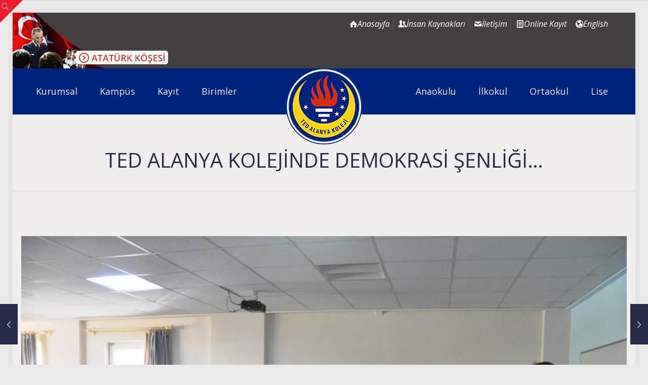

--- FILE ---
content_type: text/html; charset=UTF-8
request_url: https://www.tedalanya.k12.tr/ted-alanya-kolejinde-demokrasi-senligi/
body_size: 29762
content:
<!DOCTYPE html>
<html lang="tr" class="no-js " itemscope itemtype="https://schema.org/Article" >
<head>
<meta charset="UTF-8" />
<meta property="og:image" content="https://www.tedalanya.k12.tr/wp-content/uploads/2019/10/14_10_16_57157_7575357d1b15cec12b1ee65332d1a220.jpg"/>
<meta property="og:url" content="https://www.tedalanya.k12.tr/ted-alanya-kolejinde-demokrasi-senligi/"/>
<meta property="og:type" content="article"/>
<meta property="og:title" content="TED ALANYA KOLEJİNDE DEMOKRASİ ŞENLİĞİ…"/>
<meta property="og:description" content="Cumhuriyetimizin demokrasi ile güçlendirilmesi; öğrencilerimizde yerleşik bir demokrasi kültürünün oluşturulması; hoşgörü ve çoğulculuk bilincinin geliştirilmesi; kendi kültürünü özümsemiş, millî ve manevî değerlere bağlı, evrensel değerleri benimseyen […]"/>
<link rel="alternate" hreflang="tr-TR" href="https://www.tedalanya.k12.tr/ted-alanya-kolejinde-demokrasi-senligi/"/>
<!-- Google tag (gtag.js) -->
<script async src="https://www.googletagmanager.com/gtag/js?id=G-YN99NF22CP"></script>
<script>
window.dataLayer = window.dataLayer || [];
function gtag(){dataLayer.push(arguments);}
gtag('js', new Date());
gtag('config', 'G-YN99NF22CP');
</script><title>TED ALANYA KOLEJİNDE DEMOKRASİ ŞENLİĞİ… &#8211; TED ALANYA KOLEJİ</title>
<meta name='robots' content='max-image-preview:large' />
<meta name="format-detection" content="telephone=no">
<meta name="viewport" content="width=device-width, initial-scale=1" />
<link rel="shortcut icon" href="https://www.tedalanya.k12.tr/wp-content/uploads/2017/12/favicon.png" type="image/x-icon" />
<meta name="theme-color" content="#ffffff" media="(prefers-color-scheme: light)">
<meta name="theme-color" content="#ffffff" media="(prefers-color-scheme: dark)">
<link rel='dns-prefetch' href='//fonts.googleapis.com' />
<link rel="alternate" type="text/calendar" title="iCal İçerik Kaynağı TED ALANYA KOLEJİ &raquo;" href="https://www.tedalanya.k12.tr/etkinlik-takvimi/?ical=1" />
<link rel="alternate" title="oEmbed (JSON)" type="application/json+oembed" href="https://www.tedalanya.k12.tr/wp-json/oembed/1.0/embed?url=https%3A%2F%2Fwww.tedalanya.k12.tr%2Fted-alanya-kolejinde-demokrasi-senligi%2F" />
<link rel="alternate" title="oEmbed (XML)" type="text/xml+oembed" href="https://www.tedalanya.k12.tr/wp-json/oembed/1.0/embed?url=https%3A%2F%2Fwww.tedalanya.k12.tr%2Fted-alanya-kolejinde-demokrasi-senligi%2F&#038;format=xml" />
<style id='wp-img-auto-sizes-contain-inline-css' type='text/css'>
img:is([sizes=auto i],[sizes^="auto," i]){contain-intrinsic-size:3000px 1500px}
/*# sourceURL=wp-img-auto-sizes-contain-inline-css */
</style>
<!-- <link rel='stylesheet' id='wp-block-library-css' href='https://www.tedalanya.k12.tr/wp-includes/css/dist/block-library/style.min.css' type='text/css' media='all' /> -->
<link rel="stylesheet" type="text/css" href="//www.tedalanya.k12.tr/wp-content/cache/wpfc-minified/fu2gvr6a/a0ato.css" media="all"/>
<style id='global-styles-inline-css' type='text/css'>
:root{--wp--preset--aspect-ratio--square: 1;--wp--preset--aspect-ratio--4-3: 4/3;--wp--preset--aspect-ratio--3-4: 3/4;--wp--preset--aspect-ratio--3-2: 3/2;--wp--preset--aspect-ratio--2-3: 2/3;--wp--preset--aspect-ratio--16-9: 16/9;--wp--preset--aspect-ratio--9-16: 9/16;--wp--preset--color--black: #000000;--wp--preset--color--cyan-bluish-gray: #abb8c3;--wp--preset--color--white: #ffffff;--wp--preset--color--pale-pink: #f78da7;--wp--preset--color--vivid-red: #cf2e2e;--wp--preset--color--luminous-vivid-orange: #ff6900;--wp--preset--color--luminous-vivid-amber: #fcb900;--wp--preset--color--light-green-cyan: #7bdcb5;--wp--preset--color--vivid-green-cyan: #00d084;--wp--preset--color--pale-cyan-blue: #8ed1fc;--wp--preset--color--vivid-cyan-blue: #0693e3;--wp--preset--color--vivid-purple: #9b51e0;--wp--preset--gradient--vivid-cyan-blue-to-vivid-purple: linear-gradient(135deg,rgb(6,147,227) 0%,rgb(155,81,224) 100%);--wp--preset--gradient--light-green-cyan-to-vivid-green-cyan: linear-gradient(135deg,rgb(122,220,180) 0%,rgb(0,208,130) 100%);--wp--preset--gradient--luminous-vivid-amber-to-luminous-vivid-orange: linear-gradient(135deg,rgb(252,185,0) 0%,rgb(255,105,0) 100%);--wp--preset--gradient--luminous-vivid-orange-to-vivid-red: linear-gradient(135deg,rgb(255,105,0) 0%,rgb(207,46,46) 100%);--wp--preset--gradient--very-light-gray-to-cyan-bluish-gray: linear-gradient(135deg,rgb(238,238,238) 0%,rgb(169,184,195) 100%);--wp--preset--gradient--cool-to-warm-spectrum: linear-gradient(135deg,rgb(74,234,220) 0%,rgb(151,120,209) 20%,rgb(207,42,186) 40%,rgb(238,44,130) 60%,rgb(251,105,98) 80%,rgb(254,248,76) 100%);--wp--preset--gradient--blush-light-purple: linear-gradient(135deg,rgb(255,206,236) 0%,rgb(152,150,240) 100%);--wp--preset--gradient--blush-bordeaux: linear-gradient(135deg,rgb(254,205,165) 0%,rgb(254,45,45) 50%,rgb(107,0,62) 100%);--wp--preset--gradient--luminous-dusk: linear-gradient(135deg,rgb(255,203,112) 0%,rgb(199,81,192) 50%,rgb(65,88,208) 100%);--wp--preset--gradient--pale-ocean: linear-gradient(135deg,rgb(255,245,203) 0%,rgb(182,227,212) 50%,rgb(51,167,181) 100%);--wp--preset--gradient--electric-grass: linear-gradient(135deg,rgb(202,248,128) 0%,rgb(113,206,126) 100%);--wp--preset--gradient--midnight: linear-gradient(135deg,rgb(2,3,129) 0%,rgb(40,116,252) 100%);--wp--preset--font-size--small: 13px;--wp--preset--font-size--medium: 20px;--wp--preset--font-size--large: 36px;--wp--preset--font-size--x-large: 42px;--wp--preset--spacing--20: 0.44rem;--wp--preset--spacing--30: 0.67rem;--wp--preset--spacing--40: 1rem;--wp--preset--spacing--50: 1.5rem;--wp--preset--spacing--60: 2.25rem;--wp--preset--spacing--70: 3.38rem;--wp--preset--spacing--80: 5.06rem;--wp--preset--shadow--natural: 6px 6px 9px rgba(0, 0, 0, 0.2);--wp--preset--shadow--deep: 12px 12px 50px rgba(0, 0, 0, 0.4);--wp--preset--shadow--sharp: 6px 6px 0px rgba(0, 0, 0, 0.2);--wp--preset--shadow--outlined: 6px 6px 0px -3px rgb(255, 255, 255), 6px 6px rgb(0, 0, 0);--wp--preset--shadow--crisp: 6px 6px 0px rgb(0, 0, 0);}:where(.is-layout-flex){gap: 0.5em;}:where(.is-layout-grid){gap: 0.5em;}body .is-layout-flex{display: flex;}.is-layout-flex{flex-wrap: wrap;align-items: center;}.is-layout-flex > :is(*, div){margin: 0;}body .is-layout-grid{display: grid;}.is-layout-grid > :is(*, div){margin: 0;}:where(.wp-block-columns.is-layout-flex){gap: 2em;}:where(.wp-block-columns.is-layout-grid){gap: 2em;}:where(.wp-block-post-template.is-layout-flex){gap: 1.25em;}:where(.wp-block-post-template.is-layout-grid){gap: 1.25em;}.has-black-color{color: var(--wp--preset--color--black) !important;}.has-cyan-bluish-gray-color{color: var(--wp--preset--color--cyan-bluish-gray) !important;}.has-white-color{color: var(--wp--preset--color--white) !important;}.has-pale-pink-color{color: var(--wp--preset--color--pale-pink) !important;}.has-vivid-red-color{color: var(--wp--preset--color--vivid-red) !important;}.has-luminous-vivid-orange-color{color: var(--wp--preset--color--luminous-vivid-orange) !important;}.has-luminous-vivid-amber-color{color: var(--wp--preset--color--luminous-vivid-amber) !important;}.has-light-green-cyan-color{color: var(--wp--preset--color--light-green-cyan) !important;}.has-vivid-green-cyan-color{color: var(--wp--preset--color--vivid-green-cyan) !important;}.has-pale-cyan-blue-color{color: var(--wp--preset--color--pale-cyan-blue) !important;}.has-vivid-cyan-blue-color{color: var(--wp--preset--color--vivid-cyan-blue) !important;}.has-vivid-purple-color{color: var(--wp--preset--color--vivid-purple) !important;}.has-black-background-color{background-color: var(--wp--preset--color--black) !important;}.has-cyan-bluish-gray-background-color{background-color: var(--wp--preset--color--cyan-bluish-gray) !important;}.has-white-background-color{background-color: var(--wp--preset--color--white) !important;}.has-pale-pink-background-color{background-color: var(--wp--preset--color--pale-pink) !important;}.has-vivid-red-background-color{background-color: var(--wp--preset--color--vivid-red) !important;}.has-luminous-vivid-orange-background-color{background-color: var(--wp--preset--color--luminous-vivid-orange) !important;}.has-luminous-vivid-amber-background-color{background-color: var(--wp--preset--color--luminous-vivid-amber) !important;}.has-light-green-cyan-background-color{background-color: var(--wp--preset--color--light-green-cyan) !important;}.has-vivid-green-cyan-background-color{background-color: var(--wp--preset--color--vivid-green-cyan) !important;}.has-pale-cyan-blue-background-color{background-color: var(--wp--preset--color--pale-cyan-blue) !important;}.has-vivid-cyan-blue-background-color{background-color: var(--wp--preset--color--vivid-cyan-blue) !important;}.has-vivid-purple-background-color{background-color: var(--wp--preset--color--vivid-purple) !important;}.has-black-border-color{border-color: var(--wp--preset--color--black) !important;}.has-cyan-bluish-gray-border-color{border-color: var(--wp--preset--color--cyan-bluish-gray) !important;}.has-white-border-color{border-color: var(--wp--preset--color--white) !important;}.has-pale-pink-border-color{border-color: var(--wp--preset--color--pale-pink) !important;}.has-vivid-red-border-color{border-color: var(--wp--preset--color--vivid-red) !important;}.has-luminous-vivid-orange-border-color{border-color: var(--wp--preset--color--luminous-vivid-orange) !important;}.has-luminous-vivid-amber-border-color{border-color: var(--wp--preset--color--luminous-vivid-amber) !important;}.has-light-green-cyan-border-color{border-color: var(--wp--preset--color--light-green-cyan) !important;}.has-vivid-green-cyan-border-color{border-color: var(--wp--preset--color--vivid-green-cyan) !important;}.has-pale-cyan-blue-border-color{border-color: var(--wp--preset--color--pale-cyan-blue) !important;}.has-vivid-cyan-blue-border-color{border-color: var(--wp--preset--color--vivid-cyan-blue) !important;}.has-vivid-purple-border-color{border-color: var(--wp--preset--color--vivid-purple) !important;}.has-vivid-cyan-blue-to-vivid-purple-gradient-background{background: var(--wp--preset--gradient--vivid-cyan-blue-to-vivid-purple) !important;}.has-light-green-cyan-to-vivid-green-cyan-gradient-background{background: var(--wp--preset--gradient--light-green-cyan-to-vivid-green-cyan) !important;}.has-luminous-vivid-amber-to-luminous-vivid-orange-gradient-background{background: var(--wp--preset--gradient--luminous-vivid-amber-to-luminous-vivid-orange) !important;}.has-luminous-vivid-orange-to-vivid-red-gradient-background{background: var(--wp--preset--gradient--luminous-vivid-orange-to-vivid-red) !important;}.has-very-light-gray-to-cyan-bluish-gray-gradient-background{background: var(--wp--preset--gradient--very-light-gray-to-cyan-bluish-gray) !important;}.has-cool-to-warm-spectrum-gradient-background{background: var(--wp--preset--gradient--cool-to-warm-spectrum) !important;}.has-blush-light-purple-gradient-background{background: var(--wp--preset--gradient--blush-light-purple) !important;}.has-blush-bordeaux-gradient-background{background: var(--wp--preset--gradient--blush-bordeaux) !important;}.has-luminous-dusk-gradient-background{background: var(--wp--preset--gradient--luminous-dusk) !important;}.has-pale-ocean-gradient-background{background: var(--wp--preset--gradient--pale-ocean) !important;}.has-electric-grass-gradient-background{background: var(--wp--preset--gradient--electric-grass) !important;}.has-midnight-gradient-background{background: var(--wp--preset--gradient--midnight) !important;}.has-small-font-size{font-size: var(--wp--preset--font-size--small) !important;}.has-medium-font-size{font-size: var(--wp--preset--font-size--medium) !important;}.has-large-font-size{font-size: var(--wp--preset--font-size--large) !important;}.has-x-large-font-size{font-size: var(--wp--preset--font-size--x-large) !important;}
/*# sourceURL=global-styles-inline-css */
</style>
<style id='classic-theme-styles-inline-css' type='text/css'>
/*! This file is auto-generated */
.wp-block-button__link{color:#fff;background-color:#32373c;border-radius:9999px;box-shadow:none;text-decoration:none;padding:calc(.667em + 2px) calc(1.333em + 2px);font-size:1.125em}.wp-block-file__button{background:#32373c;color:#fff;text-decoration:none}
/*# sourceURL=/wp-includes/css/classic-themes.min.css */
</style>
<!-- <link rel='stylesheet' id='wp-components-css' href='https://www.tedalanya.k12.tr/wp-includes/css/dist/components/style.min.css' type='text/css' media='all' /> -->
<!-- <link rel='stylesheet' id='wp-preferences-css' href='https://www.tedalanya.k12.tr/wp-includes/css/dist/preferences/style.min.css' type='text/css' media='all' /> -->
<!-- <link rel='stylesheet' id='wp-block-editor-css' href='https://www.tedalanya.k12.tr/wp-includes/css/dist/block-editor/style.min.css' type='text/css' media='all' /> -->
<!-- <link rel='stylesheet' id='popup-maker-block-library-style-css' href='https://www.tedalanya.k12.tr/wp-content/plugins/popup-maker/dist/packages/block-library-style.css' type='text/css' media='all' /> -->
<!-- <link rel='stylesheet' id='contact-form-7-css' href='https://www.tedalanya.k12.tr/wp-content/plugins/contact-form-7/includes/css/styles.css' type='text/css' media='all' /> -->
<!-- <link rel='stylesheet' id='mfn-be-css' href='https://www.tedalanya.k12.tr/wp-content/themes/betheme/css/be.css' type='text/css' media='all' /> -->
<!-- <link rel='stylesheet' id='mfn-animations-css' href='https://www.tedalanya.k12.tr/wp-content/themes/betheme/assets/animations/animations.min.css' type='text/css' media='all' /> -->
<!-- <link rel='stylesheet' id='mfn-font-awesome-css' href='https://www.tedalanya.k12.tr/wp-content/themes/betheme/fonts/fontawesome/fontawesome.css' type='text/css' media='all' /> -->
<!-- <link rel='stylesheet' id='mfn-jplayer-css' href='https://www.tedalanya.k12.tr/wp-content/themes/betheme/assets/jplayer/css/jplayer.blue.monday.min.css' type='text/css' media='all' /> -->
<!-- <link rel='stylesheet' id='mfn-responsive-css' href='https://www.tedalanya.k12.tr/wp-content/themes/betheme/css/responsive.css' type='text/css' media='all' /> -->
<link rel="stylesheet" type="text/css" href="//www.tedalanya.k12.tr/wp-content/cache/wpfc-minified/lm806d52/4ie2h.css" media="all"/>
<link rel='stylesheet' id='mfn-fonts-css' href='https://fonts.googleapis.com/css?family=Open+Sans%3A1%2C400%2C400italic%2C700%2C700italic%7CMontserrat%3A1%2C400%2C400italic%2C700%2C700italic%7CPT+Serif%3A1%2C400%2C400italic%2C700%2C700italic%7CPoiret+One%3A1%2C400%2C400italic%2C700%2C700italic&#038;display=swap' type='text/css' media='all' />
<style id='mfn-dynamic-inline-css' type='text/css'>
html{background-color:#eaeaea}#Wrapper,#Content,.mfn-popup .mfn-popup-content,.mfn-off-canvas-sidebar .mfn-off-canvas-content-wrapper,.mfn-cart-holder,.mfn-header-login,#Top_bar .search_wrapper,#Top_bar .top_bar_right .mfn-live-search-box,.column_livesearch .mfn-live-search-wrapper,.column_livesearch .mfn-live-search-box{background-color:#f0efed}.layout-boxed.mfn-bebuilder-header.mfn-ui #Wrapper .mfn-only-sample-content{background-color:#f0efed}body:not(.template-slider) #Header{min-height:0px}body.header-below:not(.template-slider) #Header{padding-top:0px}#Subheader{padding:70px 0 40px}#Footer .widgets_wrapper{padding:60px 0 50px}.has-search-overlay.search-overlay-opened #search-overlay{background-color:rgba(0,0,0,0.6)}body,button,span.date_label,.timeline_items li h3 span,input[type="submit"],input[type="reset"],input[type="button"],input[type="date"],input[type="text"],input[type="password"],input[type="tel"],input[type="email"],textarea,select,.offer_li .title h3,.mfn-menu-item-megamenu{font-family:"Open Sans",-apple-system,BlinkMacSystemFont,"Segoe UI",Roboto,Oxygen-Sans,Ubuntu,Cantarell,"Helvetica Neue",sans-serif}#menu > ul > li > a,a.action_button,#overlay-menu ul li a{font-family:"Open Sans",-apple-system,BlinkMacSystemFont,"Segoe UI",Roboto,Oxygen-Sans,Ubuntu,Cantarell,"Helvetica Neue",sans-serif}#Subheader .title{font-family:"Open Sans",-apple-system,BlinkMacSystemFont,"Segoe UI",Roboto,Oxygen-Sans,Ubuntu,Cantarell,"Helvetica Neue",sans-serif}h1,h2,h3,h4,.text-logo #logo{font-family:"Montserrat",-apple-system,BlinkMacSystemFont,"Segoe UI",Roboto,Oxygen-Sans,Ubuntu,Cantarell,"Helvetica Neue",sans-serif}h5,h6{font-family:"Open Sans",-apple-system,BlinkMacSystemFont,"Segoe UI",Roboto,Oxygen-Sans,Ubuntu,Cantarell,"Helvetica Neue",sans-serif}blockquote{font-family:"PT Serif",-apple-system,BlinkMacSystemFont,"Segoe UI",Roboto,Oxygen-Sans,Ubuntu,Cantarell,"Helvetica Neue",sans-serif}.chart_box .chart .num,.counter .desc_wrapper .number-wrapper,.how_it_works .image .number,.pricing-box .plan-header .price,.quick_fact .number-wrapper,.woocommerce .product div.entry-summary .price{font-family:"Poiret One",-apple-system,BlinkMacSystemFont,"Segoe UI",Roboto,Oxygen-Sans,Ubuntu,Cantarell,"Helvetica Neue",sans-serif}body,.mfn-menu-item-megamenu{font-size:16px;line-height:23px;font-weight:400;letter-spacing:0px}.big{font-size:16px;line-height:28px;font-weight:400;letter-spacing:0px}#menu > ul > li > a,a.action_button,#overlay-menu ul li a{font-size:18px;font-weight:500;letter-spacing:0px}#overlay-menu ul li a{line-height:27px}#Subheader .title{font-size:40px;line-height:40px;font-weight:400;letter-spacing:0px}h1,.text-logo #logo{font-size:25px;line-height:25px;font-weight:400;letter-spacing:0px}h2{font-size:30px;line-height:30px;font-weight:400;letter-spacing:0px}h3,.woocommerce ul.products li.product h3,.woocommerce #customer_login h2{font-size:20px;line-height:26px;font-weight:700;letter-spacing:0px}h4,.woocommerce .woocommerce-order-details__title,.woocommerce .wc-bacs-bank-details-heading,.woocommerce .woocommerce-customer-details h2{font-size:17px;line-height:25px;font-weight:400;letter-spacing:1px}h5{font-size:15px;line-height:23px;font-weight:400;letter-spacing:0px}h6{font-size:13px;line-height:22px;font-weight:400;letter-spacing:1px}#Intro .intro-title{font-size:50px;line-height:50px;font-weight:400;letter-spacing:0px}@media only screen and (min-width:768px) and (max-width:959px){body,.mfn-menu-item-megamenu{font-size:14px;line-height:20px;font-weight:400;letter-spacing:0px}.big{font-size:14px;line-height:24px;font-weight:400;letter-spacing:0px}#menu > ul > li > a,a.action_button,#overlay-menu ul li a{font-size:15px;font-weight:500;letter-spacing:0px}#overlay-menu ul li a{line-height:22.5px}#Subheader .title{font-size:34px;line-height:34px;font-weight:400;letter-spacing:0px}h1,.text-logo #logo{font-size:21px;line-height:21px;font-weight:400;letter-spacing:0px}h2{font-size:26px;line-height:26px;font-weight:400;letter-spacing:0px}h3,.woocommerce ul.products li.product h3,.woocommerce #customer_login h2{font-size:17px;line-height:22px;font-weight:700;letter-spacing:0px}h4,.woocommerce .woocommerce-order-details__title,.woocommerce .wc-bacs-bank-details-heading,.woocommerce .woocommerce-customer-details h2{font-size:14px;line-height:21px;font-weight:400;letter-spacing:1px}h5{font-size:13px;line-height:20px;font-weight:400;letter-spacing:0px}h6{font-size:13px;line-height:19px;font-weight:400;letter-spacing:1px}#Intro .intro-title{font-size:43px;line-height:43px;font-weight:400;letter-spacing:0px}blockquote{font-size:15px}.chart_box .chart .num{font-size:45px;line-height:45px}.counter .desc_wrapper .number-wrapper{font-size:45px;line-height:45px}.counter .desc_wrapper .title{font-size:14px;line-height:18px}.faq .question .title{font-size:14px}.fancy_heading .title{font-size:38px;line-height:38px}.offer .offer_li .desc_wrapper .title h3{font-size:32px;line-height:32px}.offer_thumb_ul li.offer_thumb_li .desc_wrapper .title h3{font-size:32px;line-height:32px}.pricing-box .plan-header h2{font-size:27px;line-height:27px}.pricing-box .plan-header .price > span{font-size:40px;line-height:40px}.pricing-box .plan-header .price sup.currency{font-size:18px;line-height:18px}.pricing-box .plan-header .price sup.period{font-size:14px;line-height:14px}.quick_fact .number-wrapper{font-size:80px;line-height:80px}.trailer_box .desc h2{font-size:27px;line-height:27px}.widget > h3{font-size:17px;line-height:20px}}@media only screen and (min-width:480px) and (max-width:767px){body,.mfn-menu-item-megamenu{font-size:13px;line-height:19px;font-weight:400;letter-spacing:0px}.big{font-size:13px;line-height:21px;font-weight:400;letter-spacing:0px}#menu > ul > li > a,a.action_button,#overlay-menu ul li a{font-size:14px;font-weight:500;letter-spacing:0px}#overlay-menu ul li a{line-height:21px}#Subheader .title{font-size:30px;line-height:30px;font-weight:400;letter-spacing:0px}h1,.text-logo #logo{font-size:19px;line-height:19px;font-weight:400;letter-spacing:0px}h2{font-size:23px;line-height:23px;font-weight:400;letter-spacing:0px}h3,.woocommerce ul.products li.product h3,.woocommerce #customer_login h2{font-size:15px;line-height:20px;font-weight:700;letter-spacing:0px}h4,.woocommerce .woocommerce-order-details__title,.woocommerce .wc-bacs-bank-details-heading,.woocommerce .woocommerce-customer-details h2{font-size:13px;line-height:19px;font-weight:400;letter-spacing:1px}h5{font-size:13px;line-height:19px;font-weight:400;letter-spacing:0px}h6{font-size:13px;line-height:19px;font-weight:400;letter-spacing:1px}#Intro .intro-title{font-size:38px;line-height:38px;font-weight:400;letter-spacing:0px}blockquote{font-size:14px}.chart_box .chart .num{font-size:40px;line-height:40px}.counter .desc_wrapper .number-wrapper{font-size:40px;line-height:40px}.counter .desc_wrapper .title{font-size:13px;line-height:16px}.faq .question .title{font-size:13px}.fancy_heading .title{font-size:34px;line-height:34px}.offer .offer_li .desc_wrapper .title h3{font-size:28px;line-height:28px}.offer_thumb_ul li.offer_thumb_li .desc_wrapper .title h3{font-size:28px;line-height:28px}.pricing-box .plan-header h2{font-size:24px;line-height:24px}.pricing-box .plan-header .price > span{font-size:34px;line-height:34px}.pricing-box .plan-header .price sup.currency{font-size:16px;line-height:16px}.pricing-box .plan-header .price sup.period{font-size:13px;line-height:13px}.quick_fact .number-wrapper{font-size:70px;line-height:70px}.trailer_box .desc h2{font-size:24px;line-height:24px}.widget > h3{font-size:16px;line-height:19px}}@media only screen and (max-width:479px){body,.mfn-menu-item-megamenu{font-size:13px;line-height:19px;font-weight:400;letter-spacing:0px}.big{font-size:13px;line-height:19px;font-weight:400;letter-spacing:0px}#menu > ul > li > a,a.action_button,#overlay-menu ul li a{font-size:13px;font-weight:500;letter-spacing:0px}#overlay-menu ul li a{line-height:19.5px}#Subheader .title{font-size:24px;line-height:24px;font-weight:400;letter-spacing:0px}h1,.text-logo #logo{font-size:15px;line-height:19px;font-weight:400;letter-spacing:0px}h2{font-size:18px;line-height:19px;font-weight:400;letter-spacing:0px}h3,.woocommerce ul.products li.product h3,.woocommerce #customer_login h2{font-size:13px;line-height:19px;font-weight:700;letter-spacing:0px}h4,.woocommerce .woocommerce-order-details__title,.woocommerce .wc-bacs-bank-details-heading,.woocommerce .woocommerce-customer-details h2{font-size:13px;line-height:19px;font-weight:400;letter-spacing:1px}h5{font-size:13px;line-height:19px;font-weight:400;letter-spacing:0px}h6{font-size:13px;line-height:19px;font-weight:400;letter-spacing:1px}#Intro .intro-title{font-size:30px;line-height:30px;font-weight:400;letter-spacing:0px}blockquote{font-size:13px}.chart_box .chart .num{font-size:35px;line-height:35px}.counter .desc_wrapper .number-wrapper{font-size:35px;line-height:35px}.counter .desc_wrapper .title{font-size:13px;line-height:26px}.faq .question .title{font-size:13px}.fancy_heading .title{font-size:30px;line-height:30px}.offer .offer_li .desc_wrapper .title h3{font-size:26px;line-height:26px}.offer_thumb_ul li.offer_thumb_li .desc_wrapper .title h3{font-size:26px;line-height:26px}.pricing-box .plan-header h2{font-size:21px;line-height:21px}.pricing-box .plan-header .price > span{font-size:32px;line-height:32px}.pricing-box .plan-header .price sup.currency{font-size:14px;line-height:14px}.pricing-box .plan-header .price sup.period{font-size:13px;line-height:13px}.quick_fact .number-wrapper{font-size:60px;line-height:60px}.trailer_box .desc h2{font-size:21px;line-height:21px}.widget > h3{font-size:15px;line-height:18px}}.with_aside .sidebar.columns{width:23%}.with_aside .sections_group{width:77%}.aside_both .sidebar.columns{width:18%}.aside_both .sidebar.sidebar-1{margin-left:-82%}.aside_both .sections_group{width:64%;margin-left:18%}@media only screen and (min-width:1240px){#Wrapper,.with_aside .content_wrapper{max-width:1240px}body.layout-boxed.mfn-header-scrolled .mfn-header-tmpl.mfn-sticky-layout-width{max-width:1240px;left:0;right:0;margin-left:auto;margin-right:auto}body.layout-boxed:not(.mfn-header-scrolled) .mfn-header-tmpl.mfn-header-layout-width,body.layout-boxed .mfn-header-tmpl.mfn-header-layout-width:not(.mfn-hasSticky){max-width:1240px;left:0;right:0;margin-left:auto;margin-right:auto}body.layout-boxed.mfn-bebuilder-header.mfn-ui .mfn-only-sample-content{max-width:1240px;margin-left:auto;margin-right:auto}.section_wrapper,.container{max-width:1220px}.layout-boxed.header-boxed #Top_bar.is-sticky{max-width:1240px}}@media only screen and (min-width:768px){.layout-boxed #Subheader .container,.layout-boxed:not(.with_aside) .section:not(.full-width),.layout-boxed.with_aside .content_wrapper,.layout-boxed #Footer .container{padding-left:5px;padding-right:5px}.layout-boxed.header-modern #Action_bar .container,.layout-boxed.header-modern #Top_bar:not(.is-sticky) .container{padding-left:5px;padding-right:5px}}@media only screen and (max-width:767px){.content_wrapper .section_wrapper,.container,.four.columns .widget-area{max-width:550px !important}}  .button-default .button,.button-flat .button,.button-round .button{background-color:#c0270d;color:#ffffff}.button-stroke .button{border-color:#c0270d;color:#ffffff}.button-stroke .button:hover{background-color:#c0270d;color:#fff}.button-default .button_theme,.button-default button,.button-default input[type="button"],.button-default input[type="reset"],.button-default input[type="submit"],.button-flat .button_theme,.button-flat button,.button-flat input[type="button"],.button-flat input[type="reset"],.button-flat input[type="submit"],.button-round .button_theme,.button-round button,.button-round input[type="button"],.button-round input[type="reset"],.button-round input[type="submit"],.woocommerce #respond input#submit,.woocommerce a.button:not(.default),.woocommerce button.button,.woocommerce input.button,.woocommerce #respond input#submit:hover,.woocommerce a.button:hover,.woocommerce button.button:hover,.woocommerce input.button:hover{color:#ffffff}.button-default #respond input#submit.alt.disabled,.button-default #respond input#submit.alt.disabled:hover,.button-default #respond input#submit.alt:disabled,.button-default #respond input#submit.alt:disabled:hover,.button-default #respond input#submit.alt:disabled[disabled],.button-default #respond input#submit.alt:disabled[disabled]:hover,.button-default a.button.alt.disabled,.button-default a.button.alt.disabled:hover,.button-default a.button.alt:disabled,.button-default a.button.alt:disabled:hover,.button-default a.button.alt:disabled[disabled],.button-default a.button.alt:disabled[disabled]:hover,.button-default button.button.alt.disabled,.button-default button.button.alt.disabled:hover,.button-default button.button.alt:disabled,.button-default button.button.alt:disabled:hover,.button-default button.button.alt:disabled[disabled],.button-default button.button.alt:disabled[disabled]:hover,.button-default input.button.alt.disabled,.button-default input.button.alt.disabled:hover,.button-default input.button.alt:disabled,.button-default input.button.alt:disabled:hover,.button-default input.button.alt:disabled[disabled],.button-default input.button.alt:disabled[disabled]:hover,.button-default #respond input#submit.alt,.button-default a.button.alt,.button-default button.button.alt,.button-default input.button.alt,.button-default #respond input#submit.alt:hover,.button-default a.button.alt:hover,.button-default button.button.alt:hover,.button-default input.button.alt:hover,.button-flat #respond input#submit.alt.disabled,.button-flat #respond input#submit.alt.disabled:hover,.button-flat #respond input#submit.alt:disabled,.button-flat #respond input#submit.alt:disabled:hover,.button-flat #respond input#submit.alt:disabled[disabled],.button-flat #respond input#submit.alt:disabled[disabled]:hover,.button-flat a.button.alt.disabled,.button-flat a.button.alt.disabled:hover,.button-flat a.button.alt:disabled,.button-flat a.button.alt:disabled:hover,.button-flat a.button.alt:disabled[disabled],.button-flat a.button.alt:disabled[disabled]:hover,.button-flat button.button.alt.disabled,.button-flat button.button.alt.disabled:hover,.button-flat button.button.alt:disabled,.button-flat button.button.alt:disabled:hover,.button-flat button.button.alt:disabled[disabled],.button-flat button.button.alt:disabled[disabled]:hover,.button-flat input.button.alt.disabled,.button-flat input.button.alt.disabled:hover,.button-flat input.button.alt:disabled,.button-flat input.button.alt:disabled:hover,.button-flat input.button.alt:disabled[disabled],.button-flat input.button.alt:disabled[disabled]:hover,.button-flat #respond input#submit.alt,.button-flat a.button.alt,.button-flat button.button.alt,.button-flat input.button.alt,.button-flat #respond input#submit.alt:hover,.button-flat a.button.alt:hover,.button-flat button.button.alt:hover,.button-flat input.button.alt:hover,.button-round #respond input#submit.alt.disabled,.button-round #respond input#submit.alt.disabled:hover,.button-round #respond input#submit.alt:disabled,.button-round #respond input#submit.alt:disabled:hover,.button-round #respond input#submit.alt:disabled[disabled],.button-round #respond input#submit.alt:disabled[disabled]:hover,.button-round a.button.alt.disabled,.button-round a.button.alt.disabled:hover,.button-round a.button.alt:disabled,.button-round a.button.alt:disabled:hover,.button-round a.button.alt:disabled[disabled],.button-round a.button.alt:disabled[disabled]:hover,.button-round button.button.alt.disabled,.button-round button.button.alt.disabled:hover,.button-round button.button.alt:disabled,.button-round button.button.alt:disabled:hover,.button-round button.button.alt:disabled[disabled],.button-round button.button.alt:disabled[disabled]:hover,.button-round input.button.alt.disabled,.button-round input.button.alt.disabled:hover,.button-round input.button.alt:disabled,.button-round input.button.alt:disabled:hover,.button-round input.button.alt:disabled[disabled],.button-round input.button.alt:disabled[disabled]:hover,.button-round #respond input#submit.alt,.button-round a.button.alt,.button-round button.button.alt,.button-round input.button.alt,.button-round #respond input#submit.alt:hover,.button-round a.button.alt:hover,.button-round button.button.alt:hover,.button-round input.button.alt:hover{background-color:#272b47;color:#ffffff}.button-stroke.woocommerce a.button:not(.default),.button-stroke .woocommerce a.button:not(.default),.button-stroke #respond input#submit.alt.disabled,.button-stroke #respond input#submit.alt.disabled:hover,.button-stroke #respond input#submit.alt:disabled,.button-stroke #respond input#submit.alt:disabled:hover,.button-stroke #respond input#submit.alt:disabled[disabled],.button-stroke #respond input#submit.alt:disabled[disabled]:hover,.button-stroke a.button.alt.disabled,.button-stroke a.button.alt.disabled:hover,.button-stroke a.button.alt:disabled,.button-stroke a.button.alt:disabled:hover,.button-stroke a.button.alt:disabled[disabled],.button-stroke a.button.alt:disabled[disabled]:hover,.button-stroke button.button.alt.disabled,.button-stroke button.button.alt.disabled:hover,.button-stroke button.button.alt:disabled,.button-stroke button.button.alt:disabled:hover,.button-stroke button.button.alt:disabled[disabled],.button-stroke button.button.alt:disabled[disabled]:hover,.button-stroke input.button.alt.disabled,.button-stroke input.button.alt.disabled:hover,.button-stroke input.button.alt:disabled,.button-stroke input.button.alt:disabled:hover,.button-stroke input.button.alt:disabled[disabled],.button-stroke input.button.alt:disabled[disabled]:hover,.button-stroke #respond input#submit.alt,.button-stroke a.button.alt,.button-stroke button.button.alt,.button-stroke input.button.alt{border-color:#272b47;background:none;color:#272b47}.button-stroke.woocommerce a.button:not(.default):hover,.button-stroke .woocommerce a.button:not(.default):hover,.button-stroke #respond input#submit.alt:hover,.button-stroke a.button.alt:hover,.button-stroke button.button.alt:hover,.button-stroke input.button.alt:hover,.button-stroke a.action_button:hover{background-color:#272b47;color:#ffffff}.action_button,.action_button:hover{background-color:#f7f7f7;color:#747474}.button-stroke a.action_button{border-color:#f7f7f7}.footer_button{color:#65666C!important;background-color:transparent;box-shadow:none!important}.footer_button:after{display:none!important}.button-custom.woocommerce .button,.button-custom .button,.button-custom .action_button,.button-custom .footer_button,.button-custom button,.button-custom button.button,.button-custom input[type="button"],.button-custom input[type="reset"],.button-custom input[type="submit"],.button-custom .woocommerce #respond input#submit,.button-custom .woocommerce a.button,.button-custom .woocommerce button.button,.button-custom .woocommerce input.button,.button-custom:where(body:not(.woocommerce-block-theme-has-button-styles)) .woocommerce button.button:disabled[disabled]{font-family:Roboto;font-size:14px;line-height:14px;font-weight:400;letter-spacing:0px;padding:12px 20px 12px 20px;border-width:0px;border-radius:0px}body.button-custom .button{color:#626262;background-color:#dbdddf;border-color:transparent}body.button-custom .button:hover{color:#626262;background-color:#d3d3d3;border-color:transparent}body .button-custom .button_theme,body.button-custom .button_theme,.button-custom button,.button-custom input[type="button"],.button-custom input[type="reset"],.button-custom input[type="submit"],.button-custom .woocommerce #respond input#submit,body.button-custom.woocommerce a.button:not(.default),.button-custom .woocommerce button.button,.button-custom .woocommerce input.button,.button-custom .woocommerce a.button_theme:not(.default){color:#ffffff;background-color:#0095eb;border-color:transparent;box-shadow:unset}body .button-custom .button_theme:hover,body.button-custom .button_theme:hover,.button-custom button:hover,.button-custom input[type="button"]:hover,.button-custom input[type="reset"]:hover,.button-custom input[type="submit"]:hover,.button-custom .woocommerce #respond input#submit:hover,body.button-custom.woocommerce a.button:not(.default):hover,.button-custom .woocommerce button.button:hover,.button-custom .woocommerce input.button:hover,.button-custom .woocommerce a.button_theme:not(.default):hover{color:#ffffff;background-color:#007cc3;border-color:transparent}body.button-custom .action_button{color:#626262;background-color:#dbdddf;border-color:transparent;box-shadow:unset}body.button-custom .action_button:hover{color:#626262;background-color:#d3d3d3;border-color:transparent}.button-custom #respond input#submit.alt.disabled,.button-custom #respond input#submit.alt.disabled:hover,.button-custom #respond input#submit.alt:disabled,.button-custom #respond input#submit.alt:disabled:hover,.button-custom #respond input#submit.alt:disabled[disabled],.button-custom #respond input#submit.alt:disabled[disabled]:hover,.button-custom a.button.alt.disabled,.button-custom a.button.alt.disabled:hover,.button-custom a.button.alt:disabled,.button-custom a.button.alt:disabled:hover,.button-custom a.button.alt:disabled[disabled],.button-custom a.button.alt:disabled[disabled]:hover,.button-custom button.button.alt.disabled,.button-custom button.button.alt.disabled:hover,.button-custom button.button.alt:disabled,.button-custom button.button.alt:disabled:hover,.button-custom button.button.alt:disabled[disabled],.button-custom button.button.alt:disabled[disabled]:hover,.button-custom input.button.alt.disabled,.button-custom input.button.alt.disabled:hover,.button-custom input.button.alt:disabled,.button-custom input.button.alt:disabled:hover,.button-custom input.button.alt:disabled[disabled],.button-custom input.button.alt:disabled[disabled]:hover,.button-custom #respond input#submit.alt,.button-custom a.button.alt,.button-custom button.button.alt,.button-custom input.button.alt{line-height:14px;padding:12px 20px 12px 20px;color:#ffffff;background-color:#0095eb;font-family:Roboto;font-size:14px;font-weight:400;letter-spacing:0px;border-width:0px;border-radius:0px}.button-custom #respond input#submit.alt:hover,.button-custom a.button.alt:hover,.button-custom button.button.alt:hover,.button-custom input.button.alt:hover,.button-custom a.action_button:hover{color:#ffffff;background-color:#007cc3}#Top_bar #logo,.header-fixed #Top_bar #logo,.header-plain #Top_bar #logo,.header-transparent #Top_bar #logo{height:10px;line-height:10px;padding:0px 0}.logo-overflow #Top_bar:not(.is-sticky) .logo{height:10px}#Top_bar .menu > li > a{padding:-25px 0}.menu-highlight:not(.header-creative) #Top_bar .menu > li > a{margin:-20px 0}.header-plain:not(.menu-highlight) #Top_bar .menu > li > a span:not(.description){line-height:10px}.header-fixed #Top_bar .menu > li > a{padding:-10px 0}.logo-overflow #Top_bar.is-sticky #logo{padding:0!important}#Top_bar #logo img.svg{width:100px}.image_frame,.wp-caption{border-width:0px}.alert{border-radius:0px}#Top_bar .top_bar_right .top-bar-right-input input{width:200px}.mfn-live-search-box .mfn-live-search-list{max-height:300px}#Side_slide{right:-250px;width:250px}#Side_slide.left{left:-250px}.blog-teaser li .desc-wrapper .desc{background-position-y:-1px}@media only screen and ( max-width:767px ){}@media only screen and (min-width:1240px){body:not(.header-simple) #Top_bar #menu{display:block!important}.tr-menu #Top_bar #menu{background:none!important}#Top_bar .menu > li > ul.mfn-megamenu > li{float:left}#Top_bar .menu > li > ul.mfn-megamenu > li.mfn-megamenu-cols-1{width:100%}#Top_bar .menu > li > ul.mfn-megamenu > li.mfn-megamenu-cols-2{width:50%}#Top_bar .menu > li > ul.mfn-megamenu > li.mfn-megamenu-cols-3{width:33.33%}#Top_bar .menu > li > ul.mfn-megamenu > li.mfn-megamenu-cols-4{width:25%}#Top_bar .menu > li > ul.mfn-megamenu > li.mfn-megamenu-cols-5{width:20%}#Top_bar .menu > li > ul.mfn-megamenu > li.mfn-megamenu-cols-6{width:16.66%}#Top_bar .menu > li > ul.mfn-megamenu > li > ul{display:block!important;position:inherit;left:auto;top:auto;border-width:0 1px 0 0}#Top_bar .menu > li > ul.mfn-megamenu > li:last-child > ul{border:0}#Top_bar .menu > li > ul.mfn-megamenu > li > ul li{width:auto}#Top_bar .menu > li > ul.mfn-megamenu a.mfn-megamenu-title{text-transform:uppercase;font-weight:400;background:none}#Top_bar .menu > li > ul.mfn-megamenu a .menu-arrow{display:none}.menuo-right #Top_bar .menu > li > ul.mfn-megamenu{left:0;width:98%!important;margin:0 1%;padding:20px 0}.menuo-right #Top_bar .menu > li > ul.mfn-megamenu-bg{box-sizing:border-box}#Top_bar .menu > li > ul.mfn-megamenu-bg{padding:20px 166px 20px 20px;background-repeat:no-repeat;background-position:right bottom}.rtl #Top_bar .menu > li > ul.mfn-megamenu-bg{padding-left:166px;padding-right:20px;background-position:left bottom}#Top_bar .menu > li > ul.mfn-megamenu-bg > li{background:none}#Top_bar .menu > li > ul.mfn-megamenu-bg > li a{border:none}#Top_bar .menu > li > ul.mfn-megamenu-bg > li > ul{background:none!important;-webkit-box-shadow:0 0 0 0;-moz-box-shadow:0 0 0 0;box-shadow:0 0 0 0}.mm-vertical #Top_bar .container{position:relative}.mm-vertical #Top_bar .top_bar_left{position:static}.mm-vertical #Top_bar .menu > li ul{box-shadow:0 0 0 0 transparent!important;background-image:none}.mm-vertical #Top_bar .menu > li > ul.mfn-megamenu{padding:20px 0}.mm-vertical.header-plain #Top_bar .menu > li > ul.mfn-megamenu{width:100%!important;margin:0}.mm-vertical #Top_bar .menu > li > ul.mfn-megamenu > li{display:table-cell;float:none!important;width:10%;padding:0 15px;border-right:1px solid rgba(0,0,0,0.05)}.mm-vertical #Top_bar .menu > li > ul.mfn-megamenu > li:last-child{border-right-width:0}.mm-vertical #Top_bar .menu > li > ul.mfn-megamenu > li.hide-border{border-right-width:0}.mm-vertical #Top_bar .menu > li > ul.mfn-megamenu > li a{border-bottom-width:0;padding:9px 15px;line-height:120%}.mm-vertical #Top_bar .menu > li > ul.mfn-megamenu a.mfn-megamenu-title{font-weight:700}.rtl .mm-vertical #Top_bar .menu > li > ul.mfn-megamenu > li:first-child{border-right-width:0}.rtl .mm-vertical #Top_bar .menu > li > ul.mfn-megamenu > li:last-child{border-right-width:1px}body.header-shop #Top_bar #menu{display:flex!important}.header-shop #Top_bar.is-sticky .top_bar_row_second{display:none}.header-plain:not(.menuo-right) #Header .top_bar_left{width:auto!important}.header-stack.header-center #Top_bar #menu{display:inline-block!important}.header-simple #Top_bar #menu{display:none;height:auto;width:300px;bottom:auto;top:100%;right:1px;position:absolute;margin:0}.header-simple #Header a.responsive-menu-toggle{display:block;right:10px}.header-simple #Top_bar #menu > ul{width:100%;float:left}.header-simple #Top_bar #menu ul li{width:100%;padding-bottom:0;border-right:0;position:relative}.header-simple #Top_bar #menu ul li a{padding:0 20px;margin:0;display:block;height:auto;line-height:normal;border:none}.header-simple #Top_bar #menu ul li a:not(.menu-toggle):after{display:none}.header-simple #Top_bar #menu ul li a span{border:none;line-height:44px;display:inline;padding:0}.header-simple #Top_bar #menu ul li.submenu .menu-toggle{display:block;position:absolute;right:0;top:0;width:44px;height:44px;line-height:44px;font-size:30px;font-weight:300;text-align:center;cursor:pointer;color:#444;opacity:0.33;transform:unset}.header-simple #Top_bar #menu ul li.submenu .menu-toggle:after{content:"+";position:static}.header-simple #Top_bar #menu ul li.hover > .menu-toggle:after{content:"-"}.header-simple #Top_bar #menu ul li.hover a{border-bottom:0}.header-simple #Top_bar #menu ul.mfn-megamenu li .menu-toggle{display:none}.header-simple #Top_bar #menu ul li ul{position:relative!important;left:0!important;top:0;padding:0;margin:0!important;width:auto!important;background-image:none}.header-simple #Top_bar #menu ul li ul li{width:100%!important;display:block;padding:0}.header-simple #Top_bar #menu ul li ul li a{padding:0 20px 0 30px}.header-simple #Top_bar #menu ul li ul li a .menu-arrow{display:none}.header-simple #Top_bar #menu ul li ul li a span{padding:0}.header-simple #Top_bar #menu ul li ul li a span:after{display:none!important}.header-simple #Top_bar .menu > li > ul.mfn-megamenu a.mfn-megamenu-title{text-transform:uppercase;font-weight:400}.header-simple #Top_bar .menu > li > ul.mfn-megamenu > li > ul{display:block!important;position:inherit;left:auto;top:auto}.header-simple #Top_bar #menu ul li ul li ul{border-left:0!important;padding:0;top:0}.header-simple #Top_bar #menu ul li ul li ul li a{padding:0 20px 0 40px}.rtl.header-simple #Top_bar #menu{left:1px;right:auto}.rtl.header-simple #Top_bar a.responsive-menu-toggle{left:10px;right:auto}.rtl.header-simple #Top_bar #menu ul li.submenu .menu-toggle{left:0;right:auto}.rtl.header-simple #Top_bar #menu ul li ul{left:auto!important;right:0!important}.rtl.header-simple #Top_bar #menu ul li ul li a{padding:0 30px 0 20px}.rtl.header-simple #Top_bar #menu ul li ul li ul li a{padding:0 40px 0 20px}.menu-highlight #Top_bar .menu > li{margin:0 2px}.menu-highlight:not(.header-creative) #Top_bar .menu > li > a{padding:0;-webkit-border-radius:5px;border-radius:5px}.menu-highlight #Top_bar .menu > li > a:after{display:none}.menu-highlight #Top_bar .menu > li > a span:not(.description){line-height:50px}.menu-highlight #Top_bar .menu > li > a span.description{display:none}.menu-highlight.header-stack #Top_bar .menu > li > a{margin:10px 0!important}.menu-highlight.header-stack #Top_bar .menu > li > a span:not(.description){line-height:40px}.menu-highlight.header-simple #Top_bar #menu ul li,.menu-highlight.header-creative #Top_bar #menu ul li{margin:0}.menu-highlight.header-simple #Top_bar #menu ul li > a,.menu-highlight.header-creative #Top_bar #menu ul li > a{-webkit-border-radius:0;border-radius:0}.menu-highlight:not(.header-fixed):not(.header-simple) #Top_bar.is-sticky .menu > li > a{margin:10px 0!important;padding:5px 0!important}.menu-highlight:not(.header-fixed):not(.header-simple) #Top_bar.is-sticky .menu > li > a span{line-height:30px!important}.header-modern.menu-highlight.menuo-right .menu_wrapper{margin-right:20px}.menu-line-below #Top_bar .menu > li > a:not(.menu-toggle):after{top:auto;bottom:-4px}.menu-line-below #Top_bar.is-sticky .menu > li > a:not(.menu-toggle):after{top:auto;bottom:-4px}.menu-line-below-80 #Top_bar:not(.is-sticky) .menu > li > a:not(.menu-toggle):after{height:4px;left:10%;top:50%;margin-top:20px;width:80%}.menu-line-below-80-1 #Top_bar:not(.is-sticky) .menu > li > a:not(.menu-toggle):after{height:1px;left:10%;top:50%;margin-top:20px;width:80%}.menu-link-color #Top_bar .menu > li > a:not(.menu-toggle):after{display:none!important}.menu-arrow-top #Top_bar .menu > li > a:after{background:none repeat scroll 0 0 rgba(0,0,0,0)!important;border-color:#ccc transparent transparent;border-style:solid;border-width:7px 7px 0;display:block;height:0;left:50%;margin-left:-7px;top:0!important;width:0}.menu-arrow-top #Top_bar.is-sticky .menu > li > a:after{top:0!important}.menu-arrow-bottom #Top_bar .menu > li > a:after{background:none!important;border-color:transparent transparent #ccc;border-style:solid;border-width:0 7px 7px;display:block;height:0;left:50%;margin-left:-7px;top:auto;bottom:0;width:0}.menu-arrow-bottom #Top_bar.is-sticky .menu > li > a:after{top:auto;bottom:0}.menuo-no-borders #Top_bar .menu > li > a span{border-width:0!important}.menuo-no-borders #Header_creative #Top_bar .menu > li > a span{border-bottom-width:0}.menuo-no-borders.header-plain #Top_bar a#header_cart,.menuo-no-borders.header-plain #Top_bar a#search_button,.menuo-no-borders.header-plain #Top_bar .wpml-languages,.menuo-no-borders.header-plain #Top_bar a.action_button{border-width:0}.menuo-right #Top_bar .menu_wrapper{float:right}.menuo-right.header-stack:not(.header-center) #Top_bar .menu_wrapper{margin-right:150px}body.header-creative{padding-left:50px}body.header-creative.header-open{padding-left:250px}body.error404,body.under-construction,body.template-blank,body.under-construction.header-rtl.header-creative.header-open{padding-left:0!important;padding-right:0!important}.header-creative.footer-fixed #Footer,.header-creative.footer-sliding #Footer,.header-creative.footer-stick #Footer.is-sticky{box-sizing:border-box;padding-left:50px}.header-open.footer-fixed #Footer,.header-open.footer-sliding #Footer,.header-creative.footer-stick #Footer.is-sticky{padding-left:250px}.header-rtl.header-creative.footer-fixed #Footer,.header-rtl.header-creative.footer-sliding #Footer,.header-rtl.header-creative.footer-stick #Footer.is-sticky{padding-left:0;padding-right:50px}.header-rtl.header-open.footer-fixed #Footer,.header-rtl.header-open.footer-sliding #Footer,.header-rtl.header-creative.footer-stick #Footer.is-sticky{padding-right:250px}#Header_creative{background-color:#fff;position:fixed;width:250px;height:100%;left:-200px;top:0;z-index:9002;-webkit-box-shadow:2px 0 4px 2px rgba(0,0,0,.15);box-shadow:2px 0 4px 2px rgba(0,0,0,.15)}#Header_creative .container{width:100%}#Header_creative .creative-wrapper{opacity:0;margin-right:50px}#Header_creative a.creative-menu-toggle{display:block;width:34px;height:34px;line-height:34px;font-size:22px;text-align:center;position:absolute;top:10px;right:8px;border-radius:3px}.admin-bar #Header_creative a.creative-menu-toggle{top:42px}#Header_creative #Top_bar{position:static;width:100%}#Header_creative #Top_bar .top_bar_left{width:100%!important;float:none}#Header_creative #Top_bar .logo{float:none;text-align:center;margin:15px 0}#Header_creative #Top_bar #menu{background-color:transparent}#Header_creative #Top_bar .menu_wrapper{float:none;margin:0 0 30px}#Header_creative #Top_bar .menu > li{width:100%;float:none;position:relative}#Header_creative #Top_bar .menu > li > a{padding:0;text-align:center}#Header_creative #Top_bar .menu > li > a:after{display:none}#Header_creative #Top_bar .menu > li > a span{border-right:0;border-bottom-width:1px;line-height:38px}#Header_creative #Top_bar .menu li ul{left:100%;right:auto;top:0;box-shadow:2px 2px 2px 0 rgba(0,0,0,0.03);-webkit-box-shadow:2px 2px 2px 0 rgba(0,0,0,0.03)}#Header_creative #Top_bar .menu > li > ul.mfn-megamenu{margin:0;width:700px!important}#Header_creative #Top_bar .menu > li > ul.mfn-megamenu > li > ul{left:0}#Header_creative #Top_bar .menu li ul li a{padding-top:9px;padding-bottom:8px}#Header_creative #Top_bar .menu li ul li ul{top:0}#Header_creative #Top_bar .menu > li > a span.description{display:block;font-size:13px;line-height:28px!important;clear:both}.menuo-arrows #Top_bar .menu > li.submenu > a > span:after{content:unset!important}#Header_creative #Top_bar .top_bar_right{width:100%!important;float:left;height:auto;margin-bottom:35px;text-align:center;padding:0 20px;top:0;-webkit-box-sizing:border-box;-moz-box-sizing:border-box;box-sizing:border-box}#Header_creative #Top_bar .top_bar_right:before{content:none}#Header_creative #Top_bar .top_bar_right .top_bar_right_wrapper{flex-wrap:wrap;justify-content:center}#Header_creative #Top_bar .top_bar_right .top-bar-right-icon,#Header_creative #Top_bar .top_bar_right .wpml-languages,#Header_creative #Top_bar .top_bar_right .top-bar-right-button,#Header_creative #Top_bar .top_bar_right .top-bar-right-input{min-height:30px;margin:5px}#Header_creative #Top_bar .search_wrapper{left:100%;top:auto}#Header_creative #Top_bar .banner_wrapper{display:block;text-align:center}#Header_creative #Top_bar .banner_wrapper img{max-width:100%;height:auto;display:inline-block}#Header_creative #Action_bar{display:none;position:absolute;bottom:0;top:auto;clear:both;padding:0 20px;box-sizing:border-box}#Header_creative #Action_bar .contact_details{width:100%;text-align:center;margin-bottom:20px}#Header_creative #Action_bar .contact_details li{padding:0}#Header_creative #Action_bar .social{float:none;text-align:center;padding:5px 0 15px}#Header_creative #Action_bar .social li{margin-bottom:2px}#Header_creative #Action_bar .social-menu{float:none;text-align:center}#Header_creative #Action_bar .social-menu li{border-color:rgba(0,0,0,.1)}#Header_creative .social li a{color:rgba(0,0,0,.5)}#Header_creative .social li a:hover{color:#000}#Header_creative .creative-social{position:absolute;bottom:10px;right:0;width:50px}#Header_creative .creative-social li{display:block;float:none;width:100%;text-align:center;margin-bottom:5px}.header-creative .fixed-nav.fixed-nav-prev{margin-left:50px}.header-creative.header-open .fixed-nav.fixed-nav-prev{margin-left:250px}.menuo-last #Header_creative #Top_bar .menu li.last ul{top:auto;bottom:0}.header-open #Header_creative{left:0}.header-open #Header_creative .creative-wrapper{opacity:1;margin:0!important}.header-open #Header_creative .creative-menu-toggle,.header-open #Header_creative .creative-social{display:none}.header-open #Header_creative #Action_bar{display:block}body.header-rtl.header-creative{padding-left:0;padding-right:50px}.header-rtl #Header_creative{left:auto;right:-200px}.header-rtl #Header_creative .creative-wrapper{margin-left:50px;margin-right:0}.header-rtl #Header_creative a.creative-menu-toggle{left:8px;right:auto}.header-rtl #Header_creative .creative-social{left:0;right:auto}.header-rtl #Footer #back_to_top.sticky{right:125px}.header-rtl #popup_contact{right:70px}.header-rtl #Header_creative #Top_bar .menu li ul{left:auto;right:100%}.header-rtl #Header_creative #Top_bar .search_wrapper{left:auto;right:100%}.header-rtl .fixed-nav.fixed-nav-prev{margin-left:0!important}.header-rtl .fixed-nav.fixed-nav-next{margin-right:50px}body.header-rtl.header-creative.header-open{padding-left:0;padding-right:250px!important}.header-rtl.header-open #Header_creative{left:auto;right:0}.header-rtl.header-open #Footer #back_to_top.sticky{right:325px}.header-rtl.header-open #popup_contact{right:270px}.header-rtl.header-open .fixed-nav.fixed-nav-next{margin-right:250px}#Header_creative.active{left:-1px}.header-rtl #Header_creative.active{left:auto;right:-1px}#Header_creative.active .creative-wrapper{opacity:1;margin:0}.header-creative .vc_row[data-vc-full-width]{padding-left:50px}.header-creative.header-open .vc_row[data-vc-full-width]{padding-left:250px}.header-open .vc_parallax .vc_parallax-inner{left:auto;width:calc(100% - 250px)}.header-open.header-rtl .vc_parallax .vc_parallax-inner{left:0;right:auto}#Header_creative.scroll{height:100%;overflow-y:auto}#Header_creative.scroll:not(.dropdown) .menu li ul{display:none!important}#Header_creative.scroll #Action_bar{position:static}#Header_creative.dropdown{outline:none}#Header_creative.dropdown #Top_bar .menu_wrapper{float:left;width:100%}#Header_creative.dropdown #Top_bar #menu ul li{position:relative;float:left}#Header_creative.dropdown #Top_bar #menu ul li a:not(.menu-toggle):after{display:none}#Header_creative.dropdown #Top_bar #menu ul li a span{line-height:38px;padding:0}#Header_creative.dropdown #Top_bar #menu ul li.submenu .menu-toggle{display:block;position:absolute;right:0;top:0;width:38px;height:38px;line-height:38px;font-size:26px;font-weight:300;text-align:center;cursor:pointer;color:#444;opacity:0.33;z-index:203}#Header_creative.dropdown #Top_bar #menu ul li.submenu .menu-toggle:after{content:"+";position:static}#Header_creative.dropdown #Top_bar #menu ul li.hover > .menu-toggle:after{content:"-"}#Header_creative.dropdown #Top_bar #menu ul.sub-menu li:not(:last-of-type) a{border-bottom:0}#Header_creative.dropdown #Top_bar #menu ul.mfn-megamenu li .menu-toggle{display:none}#Header_creative.dropdown #Top_bar #menu ul li ul{position:relative!important;left:0!important;top:0;padding:0;margin-left:0!important;width:auto!important;background-image:none}#Header_creative.dropdown #Top_bar #menu ul li ul li{width:100%!important}#Header_creative.dropdown #Top_bar #menu ul li ul li a{padding:0 10px;text-align:center}#Header_creative.dropdown #Top_bar #menu ul li ul li a .menu-arrow{display:none}#Header_creative.dropdown #Top_bar #menu ul li ul li a span{padding:0}#Header_creative.dropdown #Top_bar #menu ul li ul li a span:after{display:none!important}#Header_creative.dropdown #Top_bar .menu > li > ul.mfn-megamenu a.mfn-megamenu-title{text-transform:uppercase;font-weight:400}#Header_creative.dropdown #Top_bar .menu > li > ul.mfn-megamenu > li > ul{display:block!important;position:inherit;left:auto;top:auto}#Header_creative.dropdown #Top_bar #menu ul li ul li ul{border-left:0!important;padding:0;top:0}#Header_creative{transition:left .5s ease-in-out,right .5s ease-in-out}#Header_creative .creative-wrapper{transition:opacity .5s ease-in-out,margin 0s ease-in-out .5s}#Header_creative.active .creative-wrapper{transition:opacity .5s ease-in-out,margin 0s ease-in-out}}@media only screen and (min-width:1240px){#Top_bar.is-sticky{position:fixed!important;width:100%;left:0;top:-60px;height:60px;z-index:701;background:#fff;opacity:.97;-webkit-box-shadow:0 2px 5px 0 rgba(0,0,0,0.1);-moz-box-shadow:0 2px 5px 0 rgba(0,0,0,0.1);box-shadow:0 2px 5px 0 rgba(0,0,0,0.1)}.layout-boxed.header-boxed #Top_bar.is-sticky{left:50%;-webkit-transform:translateX(-50%);transform:translateX(-50%)}#Top_bar.is-sticky .top_bar_left,#Top_bar.is-sticky .top_bar_right,#Top_bar.is-sticky .top_bar_right:before{background:none;box-shadow:unset}#Top_bar.is-sticky .logo{width:auto;margin:0 30px 0 20px;padding:0}#Top_bar.is-sticky #logo,#Top_bar.is-sticky .custom-logo-link{padding:5px 0!important;height:50px!important;line-height:50px!important}.logo-no-sticky-padding #Top_bar.is-sticky #logo{height:60px!important;line-height:60px!important}#Top_bar.is-sticky #logo img.logo-main{display:none}#Top_bar.is-sticky #logo img.logo-sticky{display:inline;max-height:35px}.logo-sticky-width-auto #Top_bar.is-sticky #logo img.logo-sticky{width:auto}#Top_bar.is-sticky .menu_wrapper{clear:none}#Top_bar.is-sticky .menu_wrapper .menu > li > a{padding:15px 0}#Top_bar.is-sticky .menu > li > a,#Top_bar.is-sticky .menu > li > a span{line-height:30px}#Top_bar.is-sticky .menu > li > a:after{top:auto;bottom:-4px}#Top_bar.is-sticky .menu > li > a span.description{display:none}#Top_bar.is-sticky .secondary_menu_wrapper,#Top_bar.is-sticky .banner_wrapper{display:none}.header-overlay #Top_bar.is-sticky{display:none}.sticky-dark #Top_bar.is-sticky,.sticky-dark #Top_bar.is-sticky #menu{background:rgba(0,0,0,.8)}.sticky-dark #Top_bar.is-sticky .menu > li:not(.current-menu-item) > a{color:#fff}.sticky-dark #Top_bar.is-sticky .top_bar_right .top-bar-right-icon{color:rgba(255,255,255,.9)}.sticky-dark #Top_bar.is-sticky .top_bar_right .top-bar-right-icon svg .path{stroke:rgba(255,255,255,.9)}.sticky-dark #Top_bar.is-sticky .wpml-languages a.active,.sticky-dark #Top_bar.is-sticky .wpml-languages ul.wpml-lang-dropdown{background:rgba(0,0,0,0.1);border-color:rgba(0,0,0,0.1)}.sticky-white #Top_bar.is-sticky,.sticky-white #Top_bar.is-sticky #menu{background:rgba(255,255,255,.8)}.sticky-white #Top_bar.is-sticky .menu > li:not(.current-menu-item) > a{color:#222}.sticky-white #Top_bar.is-sticky .top_bar_right .top-bar-right-icon{color:rgba(0,0,0,.8)}.sticky-white #Top_bar.is-sticky .top_bar_right .top-bar-right-icon svg .path{stroke:rgba(0,0,0,.8)}.sticky-white #Top_bar.is-sticky .wpml-languages a.active,.sticky-white #Top_bar.is-sticky .wpml-languages ul.wpml-lang-dropdown{background:rgba(255,255,255,0.1);border-color:rgba(0,0,0,0.1)}}@media only screen and (min-width:768px) and (max-width:1240px){.header_placeholder{height:0!important}}@media only screen and (max-width:1239px){#Top_bar #menu{display:none;height:auto;width:300px;bottom:auto;top:100%;right:1px;position:absolute;margin:0}#Top_bar a.responsive-menu-toggle{display:block}#Top_bar #menu > ul{width:100%;float:left}#Top_bar #menu ul li{width:100%;padding-bottom:0;border-right:0;position:relative}#Top_bar #menu ul li a{padding:0 25px;margin:0;display:block;height:auto;line-height:normal;border:none}#Top_bar #menu ul li a:not(.menu-toggle):after{display:none}#Top_bar #menu ul li a span{border:none;line-height:44px;display:inline;padding:0}#Top_bar #menu ul li a span.description{margin:0 0 0 5px}#Top_bar #menu ul li.submenu .menu-toggle{display:block;position:absolute;right:15px;top:0;width:44px;height:44px;line-height:44px;font-size:30px;font-weight:300;text-align:center;cursor:pointer;color:#444;opacity:0.33;transform:unset}#Top_bar #menu ul li.submenu .menu-toggle:after{content:"+";position:static}#Top_bar #menu ul li.hover > .menu-toggle:after{content:"-"}#Top_bar #menu ul li.hover a{border-bottom:0}#Top_bar #menu ul li a span:after{display:none!important}#Top_bar #menu ul.mfn-megamenu li .menu-toggle{display:none}.menuo-arrows.keyboard-support #Top_bar .menu > li.submenu > a:not(.menu-toggle):after,.menuo-arrows:not(.keyboard-support) #Top_bar .menu > li.submenu > a:not(.menu-toggle)::after{display:none !important}#Top_bar #menu ul li ul{position:relative!important;left:0!important;top:0;padding:0;margin-left:0!important;width:auto!important;background-image:none!important;box-shadow:0 0 0 0 transparent!important;-webkit-box-shadow:0 0 0 0 transparent!important}#Top_bar #menu ul li ul li{width:100%!important}#Top_bar #menu ul li ul li a{padding:0 20px 0 35px}#Top_bar #menu ul li ul li a .menu-arrow{display:none}#Top_bar #menu ul li ul li a span{padding:0}#Top_bar #menu ul li ul li a span:after{display:none!important}#Top_bar .menu > li > ul.mfn-megamenu a.mfn-megamenu-title{text-transform:uppercase;font-weight:400}#Top_bar .menu > li > ul.mfn-megamenu > li > ul{display:block!important;position:inherit;left:auto;top:auto}#Top_bar #menu ul li ul li ul{border-left:0!important;padding:0;top:0}#Top_bar #menu ul li ul li ul li a{padding:0 20px 0 45px}#Header #menu > ul > li.current-menu-item > a,#Header #menu > ul > li.current_page_item > a,#Header #menu > ul > li.current-menu-parent > a,#Header #menu > ul > li.current-page-parent > a,#Header #menu > ul > li.current-menu-ancestor > a,#Header #menu > ul > li.current_page_ancestor > a{background:rgba(0,0,0,.02)}.rtl #Top_bar #menu{left:1px;right:auto}.rtl #Top_bar a.responsive-menu-toggle{left:20px;right:auto}.rtl #Top_bar #menu ul li.submenu .menu-toggle{left:15px;right:auto;border-left:none;border-right:1px solid #eee;transform:unset}.rtl #Top_bar #menu ul li ul{left:auto!important;right:0!important}.rtl #Top_bar #menu ul li ul li a{padding:0 30px 0 20px}.rtl #Top_bar #menu ul li ul li ul li a{padding:0 40px 0 20px}.header-stack .menu_wrapper a.responsive-menu-toggle{position:static!important;margin:11px 0!important}.header-stack .menu_wrapper #menu{left:0;right:auto}.rtl.header-stack #Top_bar #menu{left:auto;right:0}.admin-bar #Header_creative{top:32px}.header-creative.layout-boxed{padding-top:85px}.header-creative.layout-full-width #Wrapper{padding-top:60px}#Header_creative{position:fixed;width:100%;left:0!important;top:0;z-index:1001}#Header_creative .creative-wrapper{display:block!important;opacity:1!important}#Header_creative .creative-menu-toggle,#Header_creative .creative-social{display:none!important;opacity:1!important}#Header_creative #Top_bar{position:static;width:100%}#Header_creative #Top_bar .one{display:flex}#Header_creative #Top_bar #logo,#Header_creative #Top_bar .custom-logo-link{height:50px;line-height:50px;padding:5px 0}#Header_creative #Top_bar #logo img.logo-sticky{max-height:40px!important}#Header_creative #logo img.logo-main{display:none}#Header_creative #logo img.logo-sticky{display:inline-block}.logo-no-sticky-padding #Header_creative #Top_bar #logo{height:60px;line-height:60px;padding:0}.logo-no-sticky-padding #Header_creative #Top_bar #logo img.logo-sticky{max-height:60px!important}#Header_creative #Action_bar{display:none}#Header_creative #Top_bar .top_bar_right:before{content:none}#Header_creative.scroll{overflow:visible!important}}body{--mfn-clients-tiles-hover:#272b47;--mfn-icon-box-icon:#272b47;--mfn-sliding-box-bg:#e41b13;--mfn-woo-body-color:#66676b;--mfn-woo-heading-color:#66676b;--mfn-woo-themecolor:#272b47;--mfn-woo-bg-themecolor:#272b47;--mfn-woo-border-themecolor:#272b47}#Header_wrapper,#Intro{background-color:#f0efed}#Subheader{background-color:rgba(247,247,247,0)}.header-classic #Action_bar,.header-fixed #Action_bar,.header-plain #Action_bar,.header-split #Action_bar,.header-shop #Action_bar,.header-shop-split #Action_bar,.header-stack #Action_bar{background-color:#42413f}#Sliding-top{background-color:#ed1c2e}#Sliding-top a.sliding-top-control{border-right-color:#ed1c2e}#Sliding-top.st-center a.sliding-top-control,#Sliding-top.st-left a.sliding-top-control{border-top-color:#ed1c2e}#Footer{background-color:#0d0f19}.grid .post-item,.masonry:not(.tiles) .post-item,.photo2 .post .post-desc-wrapper{background-color:transparent}.portfolio_group .portfolio-item .desc{background-color:transparent}.woocommerce ul.products li.product,.shop_slider .shop_slider_ul li .item_wrapper .desc{background-color:transparent}body,ul.timeline_items,.icon_box a .desc,.icon_box a:hover .desc,.feature_list ul li a,.list_item a,.list_item a:hover,.widget_recent_entries ul li a,.flat_box a,.flat_box a:hover,.story_box .desc,.content_slider.carousel  ul li a .title,.content_slider.flat.description ul li .desc,.content_slider.flat.description ul li a .desc,.post-nav.minimal a i{color:#66676b}.post-nav.minimal a svg{fill:#66676b}.themecolor,.opening_hours .opening_hours_wrapper li span,.fancy_heading_icon .icon_top,.fancy_heading_arrows .icon-right-dir,.fancy_heading_arrows .icon-left-dir,.fancy_heading_line .title,.button-love a.mfn-love,.format-link .post-title .icon-link,.pager-single > span,.pager-single a:hover,.widget_meta ul,.widget_pages ul,.widget_rss ul,.widget_mfn_recent_comments ul li:after,.widget_archive ul,.widget_recent_comments ul li:after,.widget_nav_menu ul,.woocommerce ul.products li.product .price,.shop_slider .shop_slider_ul li .item_wrapper .price,.woocommerce-page ul.products li.product .price,.widget_price_filter .price_label .from,.widget_price_filter .price_label .to,.woocommerce ul.product_list_widget li .quantity .amount,.woocommerce .product div.entry-summary .price,.woocommerce .product .woocommerce-variation-price .price,.woocommerce .star-rating span,#Error_404 .error_pic i,.style-simple #Filters .filters_wrapper ul li a:hover,.style-simple #Filters .filters_wrapper ul li.current-cat a,.style-simple .quick_fact .title,.mfn-cart-holder .mfn-ch-content .mfn-ch-product .woocommerce-Price-amount,.woocommerce .comment-form-rating p.stars a:before,.wishlist .wishlist-row .price,.search-results .search-item .post-product-price,.progress_icons.transparent .progress_icon.themebg{color:#272b47}.mfn-wish-button.loved:not(.link) .path{fill:#272b47;stroke:#272b47}.themebg,#comments .commentlist > li .reply a.comment-reply-link,#Filters .filters_wrapper ul li a:hover,#Filters .filters_wrapper ul li.current-cat a,.fixed-nav .arrow,.offer_thumb .slider_pagination a:before,.offer_thumb .slider_pagination a.selected:after,.pager .pages a:hover,.pager .pages a.active,.pager .pages span.page-numbers.current,.pager-single span:after,.portfolio_group.exposure .portfolio-item .desc-inner .line,.Recent_posts ul li .desc:after,.Recent_posts ul li .photo .c,.slider_pagination a.selected,.slider_pagination .slick-active a,.slider_pagination a.selected:after,.slider_pagination .slick-active a:after,.testimonials_slider .slider_images,.testimonials_slider .slider_images a:after,.testimonials_slider .slider_images:before,#Top_bar .header-cart-count,#Top_bar .header-wishlist-count,.mfn-footer-stickymenu ul li a .header-wishlist-count,.mfn-footer-stickymenu ul li a .header-cart-count,.widget_categories ul,.widget_mfn_menu ul li a:hover,.widget_mfn_menu ul li.current-menu-item:not(.current-menu-ancestor) > a,.widget_mfn_menu ul li.current_page_item:not(.current_page_ancestor) > a,.widget_product_categories ul,.widget_recent_entries ul li:after,.woocommerce-account table.my_account_orders .order-number a,.woocommerce-MyAccount-navigation ul li.is-active a,.style-simple .accordion .question:after,.style-simple .faq .question:after,.style-simple .icon_box .desc_wrapper .title:before,.style-simple #Filters .filters_wrapper ul li a:after,.style-simple .trailer_box:hover .desc,.tp-bullets.simplebullets.round .bullet.selected,.tp-bullets.simplebullets.round .bullet.selected:after,.tparrows.default,.tp-bullets.tp-thumbs .bullet.selected:after{background-color:#272b47}.Latest_news ul li .photo,.Recent_posts.blog_news ul li .photo,.style-simple .opening_hours .opening_hours_wrapper li label,.style-simple .timeline_items li:hover h3,.style-simple .timeline_items li:nth-child(even):hover h3,.style-simple .timeline_items li:hover .desc,.style-simple .timeline_items li:nth-child(even):hover,.style-simple .offer_thumb .slider_pagination a.selected{border-color:#272b47}a{color:#6971AE}a:hover{color:#4E558B}*::-moz-selection{background-color:#0095eb;color:white}*::selection{background-color:#0095eb;color:white}.blockquote p.author span,.counter .desc_wrapper .title,.article_box .desc_wrapper p,.team .desc_wrapper p.subtitle,.pricing-box .plan-header p.subtitle,.pricing-box .plan-header .price sup.period,.chart_box p,.fancy_heading .inside,.fancy_heading_line .slogan,.post-meta,.post-meta a,.post-footer,.post-footer a span.label,.pager .pages a,.button-love a .label,.pager-single a,#comments .commentlist > li .comment-author .says,.fixed-nav .desc .date,.filters_buttons li.label,.Recent_posts ul li a .desc .date,.widget_recent_entries ul li .post-date,.tp_recent_tweets .twitter_time,.widget_price_filter .price_label,.shop-filters .woocommerce-result-count,.woocommerce ul.product_list_widget li .quantity,.widget_shopping_cart ul.product_list_widget li dl,.product_meta .posted_in,.woocommerce .shop_table .product-name .variation > dd,.shipping-calculator-button:after,.shop_slider .shop_slider_ul li .item_wrapper .price del,.woocommerce .product .entry-summary .woocommerce-product-rating .woocommerce-review-link,.woocommerce .product.style-default .entry-summary .product_meta .tagged_as,.woocommerce .tagged_as,.wishlist .sku_wrapper,.woocommerce .column_product_rating .woocommerce-review-link,.woocommerce #reviews #comments ol.commentlist li .comment-text p.meta .woocommerce-review__verified,.woocommerce #reviews #comments ol.commentlist li .comment-text p.meta .woocommerce-review__dash,.woocommerce #reviews #comments ol.commentlist li .comment-text p.meta .woocommerce-review__published-date,.testimonials_slider .testimonials_slider_ul li .author span,.testimonials_slider .testimonials_slider_ul li .author span a,.Latest_news ul li .desc_footer,.share-simple-wrapper .icons a{color:#a8a8a8}h1,h1 a,h1 a:hover,.text-logo #logo{color:#121217}h2,h2 a,h2 a:hover{color:#121217}h3,h3 a,h3 a:hover{color:#121217}h4,h4 a,h4 a:hover,.style-simple .sliding_box .desc_wrapper h4{color:#121217}h5,h5 a,h5 a:hover{color:#121217}h6,h6 a,h6 a:hover,a.content_link .title{color:#545458}.woocommerce #customer_login h2{color:#121217} .woocommerce .woocommerce-order-details__title,.woocommerce .wc-bacs-bank-details-heading,.woocommerce .woocommerce-customer-details h2,.woocommerce #respond .comment-reply-title,.woocommerce #reviews #comments ol.commentlist li .comment-text p.meta .woocommerce-review__author{color:#121217} .dropcap,.highlight:not(.highlight_image){background-color:#272b47}.button-default .button_theme,.button-default button,.button-default input[type="button"],.button-default input[type="reset"],.button-default input[type="submit"],.button-flat .button_theme,.button-flat button,.button-flat input[type="button"],.button-flat input[type="reset"],.button-flat input[type="submit"],.button-round .button_theme,.button-round button,.button-round input[type="button"],.button-round input[type="reset"],.button-round input[type="submit"],.woocommerce #respond input#submit,.woocommerce a.button:not(.default),.woocommerce button.button,.woocommerce input.button,.woocommerce #respond input#submit:hover,.woocommerce a.button:not(.default):hover,.woocommerce button.button:hover,.woocommerce input.button:hover{background-color:#272b47}.button-stroke .button_theme,.button-stroke .button_theme .button_icon i,.button-stroke button,.button-stroke input[type="submit"],.button-stroke input[type="reset"],.button-stroke input[type="button"],.button-stroke .woocommerce #respond input#submit,.button-stroke .woocommerce a.button:not(.default),.button-stroke .woocommerce button.button,.button-stroke.woocommerce input.button{border-color:#272b47;color:#272b47}.button-stroke .button_theme:hover,.button-stroke button:hover,.button-stroke input[type="submit"]:hover,.button-stroke input[type="reset"]:hover,.button-stroke input[type="button"]:hover{background-color:#272b47;color:white}.button-default .single_add_to_cart_button,.button-flat .single_add_to_cart_button,.button-round .single_add_to_cart_button,.button-default .woocommerce .button:disabled,.button-flat .woocommerce .button:disabled,.button-round .woocommerce .button:disabled,.button-default .woocommerce .button.alt,.button-flat .woocommerce .button.alt,.button-round .woocommerce .button.alt{background-color:#272b47}.button-stroke .single_add_to_cart_button:hover,.button-stroke #place_order:hover{background-color:#272b47}a.mfn-link{color:#656B6F}a.mfn-link-2 span,a:hover.mfn-link-2 span:before,a.hover.mfn-link-2 span:before,a.mfn-link-5 span,a.mfn-link-8:after,a.mfn-link-8:before{background:#6971AE}a:hover.mfn-link{color:#6971AE}a.mfn-link-2 span:before,a:hover.mfn-link-4:before,a:hover.mfn-link-4:after,a.hover.mfn-link-4:before,a.hover.mfn-link-4:after,a.mfn-link-5:before,a.mfn-link-7:after,a.mfn-link-7:before{background:#4E558B}a.mfn-link-6:before{border-bottom-color:#4E558B}a.mfn-link svg .path{stroke:#6971AE}.column_column ul,.column_column ol,.the_content_wrapper:not(.is-elementor) ul,.the_content_wrapper:not(.is-elementor) ol{color:#737E86}hr.hr_color,.hr_color hr,.hr_dots span{color:#272b47;background:#272b47}.hr_zigzag i{color:#272b47}.highlight-left:after,.highlight-right:after{background:#272b47}@media only screen and (max-width:767px){.highlight-left .wrap:first-child,.highlight-right .wrap:last-child{background:#272b47}}#Header .top_bar_left,.header-classic #Top_bar,.header-plain #Top_bar,.header-stack #Top_bar,.header-split #Top_bar,.header-shop #Top_bar,.header-shop-split #Top_bar,.header-fixed #Top_bar,.header-below #Top_bar,#Header_creative,#Top_bar #menu,.sticky-tb-color #Top_bar.is-sticky{background-color:#00237e}#Top_bar .wpml-languages a.active,#Top_bar .wpml-languages ul.wpml-lang-dropdown{background-color:#00237e}#Top_bar .top_bar_right:before{background-color:#e3e3e3}#Header .top_bar_right{background-color:#f5f5f5}#Top_bar .top_bar_right .top-bar-right-icon,#Top_bar .top_bar_right .top-bar-right-icon svg .path{color:#444444;stroke:#444444}#Top_bar .menu > li > a,#Top_bar #menu ul li.submenu .menu-toggle{color:#ededed}#Top_bar .menu > li.current-menu-item > a,#Top_bar .menu > li.current_page_item > a,#Top_bar .menu > li.current-menu-parent > a,#Top_bar .menu > li.current-page-parent > a,#Top_bar .menu > li.current-menu-ancestor > a,#Top_bar .menu > li.current-page-ancestor > a,#Top_bar .menu > li.current_page_ancestor > a,#Top_bar .menu > li.hover > a{color:#ffffff}#Top_bar .menu > li a:not(.menu-toggle):after{background:#ffffff}.menuo-arrows #Top_bar .menu > li.submenu > a > span:not(.description)::after{border-top-color:#ededed}#Top_bar .menu > li.current-menu-item.submenu > a > span:not(.description)::after,#Top_bar .menu > li.current_page_item.submenu > a > span:not(.description)::after,#Top_bar .menu > li.current-menu-parent.submenu > a > span:not(.description)::after,#Top_bar .menu > li.current-page-parent.submenu > a > span:not(.description)::after,#Top_bar .menu > li.current-menu-ancestor.submenu > a > span:not(.description)::after,#Top_bar .menu > li.current-page-ancestor.submenu > a > span:not(.description)::after,#Top_bar .menu > li.current_page_ancestor.submenu > a > span:not(.description)::after,#Top_bar .menu > li.hover.submenu > a > span:not(.description)::after{border-top-color:#ffffff}.menu-highlight #Top_bar #menu > ul > li.current-menu-item > a,.menu-highlight #Top_bar #menu > ul > li.current_page_item > a,.menu-highlight #Top_bar #menu > ul > li.current-menu-parent > a,.menu-highlight #Top_bar #menu > ul > li.current-page-parent > a,.menu-highlight #Top_bar #menu > ul > li.current-menu-ancestor > a,.menu-highlight #Top_bar #menu > ul > li.current-page-ancestor > a,.menu-highlight #Top_bar #menu > ul > li.current_page_ancestor > a,.menu-highlight #Top_bar #menu > ul > li.hover > a{background:#e5e5e5}.menu-arrow-bottom #Top_bar .menu > li > a:after{border-bottom-color:#ffffff}.menu-arrow-top #Top_bar .menu > li > a:after{border-top-color:#ffffff}.header-plain #Top_bar .menu > li.current-menu-item > a,.header-plain #Top_bar .menu > li.current_page_item > a,.header-plain #Top_bar .menu > li.current-menu-parent > a,.header-plain #Top_bar .menu > li.current-page-parent > a,.header-plain #Top_bar .menu > li.current-menu-ancestor > a,.header-plain #Top_bar .menu > li.current-page-ancestor > a,.header-plain #Top_bar .menu > li.current_page_ancestor > a,.header-plain #Top_bar .menu > li.hover > a,.header-plain #Top_bar .wpml-languages:hover,.header-plain #Top_bar .wpml-languages ul.wpml-lang-dropdown{background:#e5e5e5;color:#ffffff}.header-plain #Top_bar .top_bar_right .top-bar-right-icon:hover{background:#e5e5e5}.header-plain #Top_bar,.header-plain #Top_bar .menu > li > a span:not(.description),.header-plain #Top_bar .top_bar_right .top-bar-right-icon,.header-plain #Top_bar .top_bar_right .top-bar-right-button,.header-plain #Top_bar .top_bar_right .top-bar-right-input,.header-plain #Top_bar .wpml-languages{border-color:#f2f2f2}#Top_bar .menu > li ul{background-color:#c0270d}#Top_bar .menu > li ul li a{color:#ffffff}#Top_bar .menu > li ul li a:hover,#Top_bar .menu > li ul li.hover > a{color:#eeee22}.overlay-menu-toggle{color:#ffffff !important;background:transparent}#Overlay{background:rgba(39,43,71,0.95)}#overlay-menu ul li a,.header-overlay .overlay-menu-toggle.focus{color:#FFFFFF}#overlay-menu ul li.current-menu-item > a,#overlay-menu ul li.current_page_item > a,#overlay-menu ul li.current-menu-parent > a,#overlay-menu ul li.current-page-parent > a,#overlay-menu ul li.current-menu-ancestor > a,#overlay-menu ul li.current-page-ancestor > a,#overlay-menu ul li.current_page_ancestor > a{color:#747fca}#Top_bar .responsive-menu-toggle,#Header_creative .creative-menu-toggle,#Header_creative .responsive-menu-toggle{color:#ffffff;background:transparent}.mfn-footer-stickymenu{background-color:#00237e}.mfn-footer-stickymenu ul li a,.mfn-footer-stickymenu ul li a .path{color:#444444;stroke:#444444}#Side_slide{background-color:#00237e;border-color:#00237e}#Side_slide,#Side_slide #menu ul li.submenu .menu-toggle,#Side_slide .search-wrapper input.field,#Side_slide a:not(.action_button){color:#ffffff}#Side_slide .extras .extras-wrapper a svg .path{stroke:#ffffff}#Side_slide #menu ul li.hover > .menu-toggle,#Side_slide a.active,#Side_slide a:not(.action_button):hover{color:#f4f4f4}#Side_slide .extras .extras-wrapper a:hover svg .path{stroke:#f4f4f4}#Side_slide #menu ul li.current-menu-item > a,#Side_slide #menu ul li.current_page_item > a,#Side_slide #menu ul li.current-menu-parent > a,#Side_slide #menu ul li.current-page-parent > a,#Side_slide #menu ul li.current-menu-ancestor > a,#Side_slide #menu ul li.current-page-ancestor > a,#Side_slide #menu ul li.current_page_ancestor > a,#Side_slide #menu ul li.hover > a,#Side_slide #menu ul li:hover > a{color:#f4f4f4}#Action_bar .contact_details{color:#ffffff}#Action_bar .contact_details a{color:#0095eb}#Action_bar .contact_details a:hover{color:#007cc3}#Action_bar .social li a,#Header_creative .social li a,#Action_bar:not(.creative) .social-menu a{color:#ffffff}#Action_bar .social li a:hover,#Header_creative .social li a:hover,#Action_bar:not(.creative) .social-menu a:hover{color:#FFFFFF}#Subheader .title{color:#272b47}#Subheader ul.breadcrumbs li,#Subheader ul.breadcrumbs li a{color:rgba(39,43,71,0.6)}.mfn-footer,.mfn-footer .widget_recent_entries ul li a{color:#cccccc}.mfn-footer a:not(.button,.icon_bar,.mfn-btn,.mfn-option-btn){color:#9e9fa3}.mfn-footer a:not(.button,.icon_bar,.mfn-btn,.mfn-option-btn):hover{color:#c4c4ca}.mfn-footer h1,.mfn-footer h1 a,.mfn-footer h1 a:hover,.mfn-footer h2,.mfn-footer h2 a,.mfn-footer h2 a:hover,.mfn-footer h3,.mfn-footer h3 a,.mfn-footer h3 a:hover,.mfn-footer h4,.mfn-footer h4 a,.mfn-footer h4 a:hover,.mfn-footer h5,.mfn-footer h5 a,.mfn-footer h5 a:hover,.mfn-footer h6,.mfn-footer h6 a,.mfn-footer h6 a:hover{color:#e9e9e9}.mfn-footer .themecolor,.mfn-footer .widget_meta ul,.mfn-footer .widget_pages ul,.mfn-footer .widget_rss ul,.mfn-footer .widget_mfn_recent_comments ul li:after,.mfn-footer .widget_archive ul,.mfn-footer .widget_recent_comments ul li:after,.mfn-footer .widget_nav_menu ul,.mfn-footer .widget_price_filter .price_label .from,.mfn-footer .widget_price_filter .price_label .to,.mfn-footer .star-rating span{color:#dadbe2}.mfn-footer .themebg,.mfn-footer .widget_categories ul,.mfn-footer .Recent_posts ul li .desc:after,.mfn-footer .Recent_posts ul li .photo .c,.mfn-footer .widget_recent_entries ul li:after,.mfn-footer .widget_mfn_menu ul li a:hover,.mfn-footer .widget_product_categories ul{background-color:#dadbe2}.mfn-footer .Recent_posts ul li a .desc .date,.mfn-footer .widget_recent_entries ul li .post-date,.mfn-footer .tp_recent_tweets .twitter_time,.mfn-footer .widget_price_filter .price_label,.mfn-footer .shop-filters .woocommerce-result-count,.mfn-footer ul.product_list_widget li .quantity,.mfn-footer .widget_shopping_cart ul.product_list_widget li dl{color:#a8a8a8}.mfn-footer .footer_copy .social li a,.mfn-footer .footer_copy .social-menu a{color:#65666C}.mfn-footer .footer_copy .social li a:hover,.mfn-footer .footer_copy .social-menu a:hover{color:#FFFFFF}.mfn-footer .footer_copy{border-top-color:rgba(255,255,255,0.1)}#Sliding-top,#Sliding-top .widget_recent_entries ul li a{color:#ffffff}#Sliding-top a{color:#ffffff}#Sliding-top a:hover{color:#c4c4ca}#Sliding-top h1,#Sliding-top h1 a,#Sliding-top h1 a:hover,#Sliding-top h2,#Sliding-top h2 a,#Sliding-top h2 a:hover,#Sliding-top h3,#Sliding-top h3 a,#Sliding-top h3 a:hover,#Sliding-top h4,#Sliding-top h4 a,#Sliding-top h4 a:hover,#Sliding-top h5,#Sliding-top h5 a,#Sliding-top h5 a:hover,#Sliding-top h6,#Sliding-top h6 a,#Sliding-top h6 a:hover{color:#e9e9e9}#Sliding-top .themecolor,#Sliding-top .widget_meta ul,#Sliding-top .widget_pages ul,#Sliding-top .widget_rss ul,#Sliding-top .widget_mfn_recent_comments ul li:after,#Sliding-top .widget_archive ul,#Sliding-top .widget_recent_comments ul li:after,#Sliding-top .widget_nav_menu ul,#Sliding-top .widget_price_filter .price_label .from,#Sliding-top .widget_price_filter .price_label .to,#Sliding-top .star-rating span{color:#00237e}#Sliding-top .themebg,#Sliding-top .widget_categories ul,#Sliding-top .Recent_posts ul li .desc:after,#Sliding-top .Recent_posts ul li .photo .c,#Sliding-top .widget_recent_entries ul li:after,#Sliding-top .widget_mfn_menu ul li a:hover,#Sliding-top .widget_product_categories ul{background-color:#00237e}#Sliding-top .Recent_posts ul li a .desc .date,#Sliding-top .widget_recent_entries ul li .post-date,#Sliding-top .tp_recent_tweets .twitter_time,#Sliding-top .widget_price_filter .price_label,#Sliding-top .shop-filters .woocommerce-result-count,#Sliding-top ul.product_list_widget li .quantity,#Sliding-top .widget_shopping_cart ul.product_list_widget li dl{color:#a8a8a8}blockquote,blockquote a,blockquote a:hover{color:#444444}.portfolio_group.masonry-hover .portfolio-item .masonry-hover-wrapper .hover-desc,.masonry.tiles .post-item .post-desc-wrapper .post-desc .post-title:after,.masonry.tiles .post-item.no-img,.masonry.tiles .post-item.format-quote,.blog-teaser li .desc-wrapper .desc .post-title:after,.blog-teaser li.no-img,.blog-teaser li.format-quote{background:#ffffff}.image_frame .image_wrapper .image_links a{background:#ffffff;color:#161922;border-color:#ffffff}.image_frame .image_wrapper .image_links a.loading:after{border-color:#161922}.image_frame .image_wrapper .image_links a .path{stroke:#161922}.image_frame .image_wrapper .image_links a.mfn-wish-button.loved .path{fill:#161922;stroke:#161922}.image_frame .image_wrapper .image_links a.mfn-wish-button.loved:hover .path{fill:#0089f7;stroke:#0089f7}.image_frame .image_wrapper .image_links a:hover{background:#ffffff;color:#0089f7;border-color:#ffffff}.image_frame .image_wrapper .image_links a:hover .path{stroke:#0089f7}.image_frame{border-color:#f8f8f8}.image_frame .image_wrapper .mask::after{background:rgba(0,0,0,0.15)}.counter .icon_wrapper i{color:#272b47}.quick_fact .number-wrapper .number{color:#272b47}.progress_bars .bars_list li .bar .progress{background-color:#272b47}a:hover.icon_bar{color:#272b47 !important}a.content_link,a:hover.content_link{color:#272b47}a.content_link:before{border-bottom-color:#272b47}a.content_link:after{border-color:#272b47}.mcb-item-contact_box-inner,.mcb-item-info_box-inner,.column_column .get_in_touch,.google-map-contact-wrapper{background-color:#272b47}.google-map-contact-wrapper .get_in_touch:after{border-top-color:#272b47}.timeline_items li h3:before,.timeline_items:after,.timeline .post-item:before{border-color:#272b47}.how_it_works .image_wrapper .number{background:#272b47}.trailer_box .desc .subtitle,.trailer_box.plain .desc .line{background-color:#272b47}.trailer_box.plain .desc .subtitle{color:#272b47}.icon_box .icon_wrapper,.icon_box a .icon_wrapper,.style-simple .icon_box:hover .icon_wrapper{color:#272b47}.icon_box:hover .icon_wrapper:before,.icon_box a:hover .icon_wrapper:before{background-color:#272b47}.list_item.lists_1 .list_left{background-color:#272b47}.list_item .list_left{color:#272b47}.feature_list ul li .icon i{color:#272b47}.feature_list ul li:hover,.feature_list ul li:hover a{background:#272b47}.ui-tabs .ui-tabs-nav li a,.accordion .question > .title,.faq .question > .title,table th,.fake-tabs > ul li a{color:#444444}.ui-tabs .ui-tabs-nav li.ui-state-active a,.accordion .question.active > .title > .acc-icon-plus,.accordion .question.active > .title > .acc-icon-minus,.accordion .question.active > .title,.faq .question.active > .title > .acc-icon-plus,.faq .question.active > .title,.fake-tabs > ul li.active a{color:#272b47}.ui-tabs .ui-tabs-nav li.ui-state-active a:after,.fake-tabs > ul li a:after,.fake-tabs > ul li a .number{background:#272b47}body.table-hover:not(.woocommerce-page) table tr:hover td{background:#272b47}.pricing-box .plan-header .price sup.currency,.pricing-box .plan-header .price > span{color:#272b47}.pricing-box .plan-inside ul li .yes{background:#272b47}.pricing-box-box.pricing-box-featured{background:#272b47}.alert_warning{background:#fef8ea}.alert_warning,.alert_warning a,.alert_warning a:hover,.alert_warning a.close .icon{color:#8a5b20}.alert_warning .path{stroke:#8a5b20}.alert_error{background:#fae9e8}.alert_error,.alert_error a,.alert_error a:hover,.alert_error a.close .icon{color:#962317}.alert_error .path{stroke:#962317}.alert_info{background:#efefef}.alert_info,.alert_info a,.alert_info a:hover,.alert_info a.close .icon{color:#57575b}.alert_info .path{stroke:#57575b}.alert_success{background:#eaf8ef}.alert_success,.alert_success a,.alert_success a:hover,.alert_success a.close .icon{color:#3a8b5b}.alert_success .path{stroke:#3a8b5b}input[type="date"],input[type="email"],input[type="number"],input[type="password"],input[type="search"],input[type="tel"],input[type="text"],input[type="url"],select,textarea,.woocommerce .quantity input.qty,.wp-block-search input[type="search"],.dark input[type="email"],.dark input[type="password"],.dark input[type="tel"],.dark input[type="text"],.dark select,.dark textarea{color:#b1b2b4;background-color:rgba(255,255,255,1);border-color:#b1b1b3}.wc-block-price-filter__controls input{border-color:#b1b1b3 !important}::-webkit-input-placeholder{color:#929292}::-moz-placeholder{color:#929292}:-ms-input-placeholder{color:#929292}input[type="date"]:focus,input[type="email"]:focus,input[type="number"]:focus,input[type="password"]:focus,input[type="search"]:focus,input[type="tel"]:focus,input[type="text"]:focus,input[type="url"]:focus,select:focus,textarea:focus{color:#b1b2b4;background-color:rgba(255,255,255,1);border-color:#272b47}.wc-block-price-filter__controls input:focus{border-color:#272b47 !important} select:focus{background-color:#ffffff!important}:focus::-webkit-input-placeholder{color:#929292}:focus::-moz-placeholder{color:#929292}.select2-container--default .select2-selection--single{background-color:rgba(255,255,255,1);border-color:#b1b1b3}.select2-dropdown{background-color:#ffffff;border-color:#b1b1b3}.select2-container--default .select2-selection--single .select2-selection__rendered{color:#b1b2b4}.select2-container--default.select2-container--open .select2-selection--single{border-color:#b1b1b3}.select2-container--default .select2-search--dropdown .select2-search__field{color:#b1b2b4;background-color:rgba(255,255,255,1);border-color:#b1b1b3}.select2-container--default .select2-search--dropdown .select2-search__field:focus{color:#b1b2b4;background-color:rgba(255,255,255,1) !important;border-color:#272b47} .select2-container--default .select2-results__option[data-selected="true"],.select2-container--default .select2-results__option--highlighted[data-selected]{background-color:#272b47;color:white} .woocommerce span.onsale,.shop_slider .shop_slider_ul li .item_wrapper span.onsale{background-color:#272b47}.woocommerce .widget_price_filter .ui-slider .ui-slider-handle{border-color:#272b47 !important}.woocommerce div.product div.images .woocommerce-product-gallery__wrapper .zoomImg{background-color:#f0efed}.mfn-wish-button .path{stroke:rgba(0,0,0,0.15)}.mfn-wish-button:hover .path{stroke:rgba(0,0,0,0.3)}.mfn-wish-button.loved:not(.link) .path{stroke:rgba(0,0,0,0.3);fill:rgba(0,0,0,0.3)}.woocommerce div.product div.images .woocommerce-product-gallery__trigger,.woocommerce div.product div.images .mfn-wish-button,.woocommerce .mfn-product-gallery-grid .woocommerce-product-gallery__trigger,.woocommerce .mfn-product-gallery-grid .mfn-wish-button{background-color:#ffffff}.woocommerce div.product div.images .woocommerce-product-gallery__trigger:hover,.woocommerce div.product div.images .mfn-wish-button:hover,.woocommerce .mfn-product-gallery-grid .woocommerce-product-gallery__trigger:hover,.woocommerce .mfn-product-gallery-grid .mfn-wish-button:hover{background-color:#ffffff}.woocommerce div.product div.images .woocommerce-product-gallery__trigger:before,.woocommerce .mfn-product-gallery-grid .woocommerce-product-gallery__trigger:before{border-color:#161922}.woocommerce div.product div.images .woocommerce-product-gallery__trigger:after,.woocommerce .mfn-product-gallery-grid .woocommerce-product-gallery__trigger:after{background-color:#161922}.woocommerce div.product div.images .mfn-wish-button path,.woocommerce .mfn-product-gallery-grid .mfn-wish-button path{stroke:#161922}.woocommerce div.product div.images .woocommerce-product-gallery__trigger:hover:before,.woocommerce .mfn-product-gallery-grid .woocommerce-product-gallery__trigger:hover:before{border-color:#0089f7}.woocommerce div.product div.images .woocommerce-product-gallery__trigger:hover:after,.woocommerce .mfn-product-gallery-grid .woocommerce-product-gallery__trigger:hover:after{background-color:#0089f7}.woocommerce div.product div.images .mfn-wish-button:hover path,.woocommerce .mfn-product-gallery-grid .mfn-wish-button:hover path{stroke:#0089f7}.woocommerce div.product div.images .mfn-wish-button.loved path,.woocommerce .mfn-product-gallery-grid .mfn-wish-button.loved path{stroke:#0089f7;fill:#0089f7}#mfn-gdpr{background-color:#eef2f5;border-radius:5px;box-shadow:0 15px 30px 0 rgba(1,7,39,.13)}#mfn-gdpr .mfn-gdpr-content,#mfn-gdpr .mfn-gdpr-content h1,#mfn-gdpr .mfn-gdpr-content h2,#mfn-gdpr .mfn-gdpr-content h3,#mfn-gdpr .mfn-gdpr-content h4,#mfn-gdpr .mfn-gdpr-content h5,#mfn-gdpr .mfn-gdpr-content h6,#mfn-gdpr .mfn-gdpr-content ol,#mfn-gdpr .mfn-gdpr-content ul{color:#626262}#mfn-gdpr .mfn-gdpr-content a,#mfn-gdpr a.mfn-gdpr-readmore{color:#161922}#mfn-gdpr .mfn-gdpr-content a:hover,#mfn-gdpr a.mfn-gdpr-readmore:hover{color:#0089f7}#mfn-gdpr .mfn-gdpr-button{background-color:#006edf;color:#ffffff;border-color:transparent}#mfn-gdpr .mfn-gdpr-button:hover{background-color:#0089f7;color:#ffffff;border-color:transparent}@media only screen and ( min-width:768px ){.header-semi #Top_bar:not(.is-sticky){background-color:rgba(0,35,126,0.8)}}@media only screen and ( max-width:767px ){#Top_bar{background-color:#00237e !important}#Action_bar{background-color:#FFFFFF !important}#Action_bar .contact_details{color:#222222}#Action_bar .contact_details a{color:#0095eb}#Action_bar .contact_details a:hover{color:#007cc3}#Action_bar .social li a,#Action_bar .social-menu a{color:#bbbbbb!important}#Action_bar .social li a:hover,#Action_bar .social-menu a:hover{color:#777777!important}}
form input.display-none{display:none!important}body{--mfn-featured-image: url(https://www.tedalanya.k12.tr/wp-content/uploads/2019/10/14_10_16_57157_7575357d1b15cec12b1ee65332d1a220.jpg);}
/*# sourceURL=mfn-dynamic-inline-css */
</style>
<style id='mfn-custom-inline-css' type='text/css'>
.how_it_works .image { background: rgba(39,43,71,.2); }
@media only screen and (max-width: 720px) {
#Action_bar .contact_details { padding-top: 0px;
display:none;
!important; }
}
@media only screen and (min-width: 720px) {
#Action_bar .contact_details { padding-top: 0px;
padding-right: 0px;
margin-bottom:-17px;
margin-top:-12px;
margin-left:-20px;
!important; }
}
@media only screen and (max-width: 720px){
#Action_bar .social-menu { padding-top: 10px;
padding-right: 0px;
margin-bottom:0px;
margin-top: 10px;
!important; }
}
@media only screen and (min-width: 720px) {
#Action_bar .container {
margin-left:-12px;
!important; }
}
#Top_bar .sub-menu { font-size: 12px !important; text-align: left; }
#Top_bar .menu li ul li { width: 255px; }
h7{
font-family: 'Poiret One', serif;
font-size: 24px;
font-weight: 700;
}
#Top_bar .menu > li ul li a:hover { background: #00237e; color: #FFF; }
.image_frame .image_wrapper .image_links a.zoom { display: none; }
.image_frame .image_wrapper .image_links a.link { width: 100%; }
.blog .post-footer { display: none; }
/*# sourceURL=mfn-custom-inline-css */
</style>
<script type="text/javascript" src="https://www.tedalanya.k12.tr/wp-includes/js/jquery/jquery.min.js" id="jquery-core-js"></script>
<script type="text/javascript" src="https://www.tedalanya.k12.tr/wp-includes/js/jquery/jquery-migrate.min.js" id="jquery-migrate-js"></script>
<link rel="https://api.w.org/" href="https://www.tedalanya.k12.tr/wp-json/" /><link rel="alternate" title="JSON" type="application/json" href="https://www.tedalanya.k12.tr/wp-json/wp/v2/posts/3254" /><link rel="canonical" href="https://www.tedalanya.k12.tr/ted-alanya-kolejinde-demokrasi-senligi/" />
<link rel='shortlink' href='https://www.tedalanya.k12.tr/?p=3254' />
<style>
#category-posts-2-internal ul {padding: 0;}
#category-posts-2-internal .cat-post-item img {max-width: initial; max-height: initial; margin: initial;}
#category-posts-2-internal .cat-post-author {margin-bottom: 0;}
#category-posts-2-internal .cat-post-thumbnail {margin: 5px 10px 5px 0;}
#category-posts-2-internal .cat-post-item:before {content: ""; clear: both;}
#category-posts-2-internal .cat-post-excerpt-more {display: inline-block;}
#category-posts-2-internal .cat-post-item {list-style: none; margin: 3px 0 10px; padding: 3px 0;}
#category-posts-2-internal .cat-post-current .cat-post-title {font-weight: bold; text-transform: uppercase;}
#category-posts-2-internal [class*=cat-post-tax] {font-size: 0.85em;}
#category-posts-2-internal [class*=cat-post-tax] * {display:inline-block;}
#category-posts-2-internal .cat-post-item:after {content: ""; display: table;	clear: both;}
#category-posts-2-internal .cat-post-item .cat-post-title {overflow: hidden;text-overflow: ellipsis;white-space: initial;display: -webkit-box;-webkit-line-clamp: 2;-webkit-box-orient: vertical;padding-bottom: 0 !important;}
#category-posts-2-internal .cat-post-item:after {content: ""; display: table;	clear: both;}
#category-posts-2-internal .cat-post-thumbnail {display:block; float:left; margin:5px 10px 5px 0;}
#category-posts-2-internal .cat-post-crop {overflow:hidden;display:block;}
#category-posts-2-internal p {margin:5px 0 0 0}
#category-posts-2-internal li > div {margin:5px 0 0 0; clear:both;}
#category-posts-2-internal .dashicons {vertical-align:middle;}
#category-posts-2-internal .cat-post-thumbnail .cat-post-crop img {height: 150px;}
#category-posts-2-internal .cat-post-thumbnail .cat-post-crop img {width: 150px;}
#category-posts-2-internal .cat-post-thumbnail .cat-post-crop img {object-fit: cover; max-width: 100%; display: block;}
#category-posts-2-internal .cat-post-thumbnail .cat-post-crop-not-supported img {width: 100%;}
#category-posts-2-internal .cat-post-thumbnail {max-width:100%;}
#category-posts-2-internal .cat-post-item img {margin: initial;}
#category-posts-3-internal ul {padding: 0;}
#category-posts-3-internal .cat-post-item img {max-width: initial; max-height: initial; margin: initial;}
#category-posts-3-internal .cat-post-author {margin-bottom: 0;}
#category-posts-3-internal .cat-post-thumbnail {margin: 5px 10px 5px 0;}
#category-posts-3-internal .cat-post-item:before {content: ""; clear: both;}
#category-posts-3-internal .cat-post-excerpt-more {display: inline-block;}
#category-posts-3-internal .cat-post-item {list-style: none; margin: 3px 0 10px; padding: 3px 0;}
#category-posts-3-internal .cat-post-current .cat-post-title {font-weight: bold; text-transform: uppercase;}
#category-posts-3-internal [class*=cat-post-tax] {font-size: 0.85em;}
#category-posts-3-internal [class*=cat-post-tax] * {display:inline-block;}
#category-posts-3-internal .cat-post-item:after {content: ""; display: table;	clear: both;}
#category-posts-3-internal .cat-post-item .cat-post-title {overflow: hidden;text-overflow: ellipsis;white-space: initial;display: -webkit-box;-webkit-line-clamp: 2;-webkit-box-orient: vertical;padding-bottom: 0 !important;}
#category-posts-3-internal .cat-post-item:after {content: ""; display: table;	clear: both;}
#category-posts-3-internal .cat-post-thumbnail {display:block; float:left; margin:5px 10px 5px 0;}
#category-posts-3-internal .cat-post-crop {overflow:hidden;display:block;}
#category-posts-3-internal p {margin:5px 0 0 0}
#category-posts-3-internal li > div {margin:5px 0 0 0; clear:both;}
#category-posts-3-internal .dashicons {vertical-align:middle;}
#category-posts-3-internal .cat-post-thumbnail .cat-post-crop img {height: 150px;}
#category-posts-3-internal .cat-post-thumbnail .cat-post-crop img {width: 150px;}
#category-posts-3-internal .cat-post-thumbnail .cat-post-crop img {object-fit: cover; max-width: 100%; display: block;}
#category-posts-3-internal .cat-post-thumbnail .cat-post-crop-not-supported img {width: 100%;}
#category-posts-3-internal .cat-post-thumbnail {max-width:100%;}
#category-posts-3-internal .cat-post-item img {margin: initial;}
</style>
<meta name="tec-api-version" content="v1"><meta name="tec-api-origin" content="https://www.tedalanya.k12.tr"><link rel="alternate" href="https://www.tedalanya.k12.tr/wp-json/tribe/events/v1/" /><link rel="icon" href="https://www.tedalanya.k12.tr/wp-content/uploads/2017/12/cropped-favicon-32x32.png" sizes="32x32" />
<link rel="icon" href="https://www.tedalanya.k12.tr/wp-content/uploads/2017/12/cropped-favicon-192x192.png" sizes="192x192" />
<link rel="apple-touch-icon" href="https://www.tedalanya.k12.tr/wp-content/uploads/2017/12/cropped-favicon-180x180.png" />
<meta name="msapplication-TileImage" content="https://www.tedalanya.k12.tr/wp-content/uploads/2017/12/cropped-favicon-270x270.png" />
</head>
<body class="wp-singular post-template-default single single-post postid-3254 single-format-image wp-theme-betheme tribe-no-js page-template-betheme  color-custom content-brightness-light input-brightness-light style-default button-default layout-boxed if-overlay hide-love header-split header-boxed sticky-header sticky-tb-color ab-show menu-link-color menuo-right menuo-no-borders menuo-last mm-vertical logo-valign-top logo-overflow logo-no-sticky-padding subheader-both-center footer-copy-center boxed2fw mobile-tb-left mobile-side-slide mobile-mini-mr-lc mobile-header-mini mobile-icon-user-ss mobile-icon-wishlist-ss mobile-icon-search-ss mobile-icon-wpml-ss mobile-icon-action-ss be-page-3254 be-reg-27291">
<!-- mfn_hook_top --><!-- mfn_hook_top -->
<div id="Sliding-top" class="st-left"><div class="widgets_wrapper"><div class="container"><div class="one-second column"><div class="mcb-column-inner"><aside id="text-6" class="widget widget_text">			<div class="textwidget"><p><i class="icon-call"></i><a href="tel:+90 242 538 92 42"><span style="color: #ffffff;">+90 242 538 92 42</span></a> | <i class="icon-call"></i><a href="tel:+90 532 755 08 33"><span style="color: #ffffff;">+90 532 755 08 33</span></a> |<i class="icon-email"></i> <a href="mailto:bilgi@tedalanya.k12.tr"><span style="color: #ffffff;">bilgi@tedalanya.k12.tr</span></a></p>
</div>
</aside></div></div><div class="one-second column"><div class="mcb-column-inner"><aside id="search-3" class="widget widget_search">
<form method="get" class="form-searchform" action="https://www.tedalanya.k12.tr/">
<svg class="icon_search" width="26" viewBox="0 0 26 26" aria-label="search icon"><defs><style>.path{fill:none;stroke:#000;stroke-miterlimit:10;stroke-width:1.5px;}</style></defs><circle class="path" cx="11.35" cy="11.35" r="6"></circle><line class="path" x1="15.59" y1="15.59" x2="20.65" y2="20.65"></line></svg>
<span class="mfn-close-icon icon_close" tabindex="0"><span class="icon">✕</span></span>
<input type="text" class="field" name="s" autocomplete="off" placeholder="Aramak İstediğiniz Kelimeyi Yazınız" aria-label="Aramak İstediğiniz Kelimeyi Yazınız" />
<input type="submit" class="display-none" value="" aria-label="Search"/>
</form>
</aside></div></div></div></div><a href="#" class="sliding-top-control" aria-label="Open sliding top"><span><i class="plus icon-search-fine"></i><i class="minus icon-up-open-mini" aria-label="close sliding top"></i></span></a></div>
<div id="Wrapper">
<div id="Header_wrapper" class="bg-parallax" data-enllax-ratio="0.3">
<header id="Header">
<div id="Action_bar">
<div class="container">
<div class="column one">
<ul class="contact_details" aria-label="contact details">
<li><a href="https://www.tedalanya.k12.tr/ataturk-kosesi/"><img src="https://www.tedalanya.k12.tr/wp-content/uploads/2017/11/Ataturk-kosesi.png" height="110"></a></li></ul>
<nav id="social-menu" class="menu-ust-menu-container"><ul id="menu-ust-menu" class="social-menu"><li id="menu-item-141" class="menu-item menu-item-type-custom menu-item-object-custom menu-item-home menu-item-141"><a href="https://www.tedalanya.k12.tr"><i class="icon-home">Anasayfa</i></a></li>
<li id="menu-item-142" class="menu-item menu-item-type-custom menu-item-object-custom menu-item-142"><a href="http://ik.ted.org.tr/"><i class="icon-users">İnsan Kaynakları</i></a></li>
<li id="menu-item-956" class="menu-item menu-item-type-post_type menu-item-object-page menu-item-956"><a href="https://www.tedalanya.k12.tr/iletisim/"><i class="icon-mail">İletişim</i></a></li>
<li id="menu-item-12476" class="menu-item menu-item-type-custom menu-item-object-custom menu-item-12476"><a href="http://er.k12net.com/ERJS.Web/Default.aspx?ID=d55e67b9-5ae2-4f85-a729-1229e12d3005"><i class="icon-newspaper">Online Kayıt</i></a></li>
<li id="menu-item-143" class="menu-item menu-item-type-custom menu-item-object-custom menu-item-143"><a href="#"><i class="icon-globe">English</i></a></li>
</ul></nav>
</div>
</div>
</div>
<div class="header_placeholder"></div>
<div id="Top_bar">
<div class="container">
<div class="column one">
<div class="top_bar_left clearfix">
<div class="logo"><a id="logo" href="https://www.tedalanya.k12.tr" title="TED ALANYA KOLEJİ" data-height="10" data-padding="0"><img class="logo-main scale-with-grid " src="https://www.tedalanya.k12.tr/wp-content/uploads/2019/09/ted-alanya-logo-150.png" data-retina="https://www.tedalanya.k12.tr/wp-content/uploads/2019/09/ted-alanya-logo-300.png" data-height="150" alt="ted-alanya-logo-150" data-no-retina/><img class="logo-sticky scale-with-grid " src="https://www.tedalanya.k12.tr/wp-content/uploads/2019/09/ted-alanya-logo-150.png" data-retina="https://www.tedalanya.k12.tr/wp-content/uploads/2019/09/ted-alanya-logo-300.png" data-height="150" alt="ted-alanya-logo-150" data-no-retina/><img class="logo-mobile scale-with-grid " src="https://www.tedalanya.k12.tr/wp-content/uploads/2019/09/ted-alanya-logo-150.png" data-retina="https://www.tedalanya.k12.tr/wp-content/uploads/2019/09/ted-alanya-logo-300.png" data-height="150" alt="ted-alanya-logo-150" data-no-retina/><img class="logo-mobile-sticky scale-with-grid " src="https://www.tedalanya.k12.tr/wp-content/uploads/2019/09/ted-alanya-logo-150.png" data-retina="https://www.tedalanya.k12.tr/wp-content/uploads/2019/09/ted-alanya-logo-300.png" data-height="150" alt="ted-alanya-logo-150" data-no-retina/></a></div>
<div class="menu_wrapper">
<a class="responsive-menu-toggle " href="#" aria-label="mobile menu"><i class="icon-menu-fine" aria-hidden="true"></i></a><nav id="menu" role="navigation" aria-expanded="false" aria-label="Split Main menu"><ul id="menu-main-menu" class="menu menu-main menu_left"><li id="menu-item-229" class="menu-item menu-item-type-post_type menu-item-object-page menu-item-has-children"><a href="https://www.tedalanya.k12.tr/kurumsal/"><span>Kurumsal</span></a>
<ul class="sub-menu">
<li id="menu-item-233" class="menu-item menu-item-type-post_type menu-item-object-page"><a href="https://www.tedalanya.k12.tr/kurumsal/turk-egitim-dernegi/"><span>Türk Eğitim Derneği</span></a></li>
<li id="menu-item-232" class="menu-item menu-item-type-post_type menu-item-object-page"><a href="https://www.tedalanya.k12.tr/kurumsal/ted-alanya-koleji/"><span>TED Alanya Koleji</span></a></li>
<li id="menu-item-10063" class="menu-item menu-item-type-post_type menu-item-object-page"><a href="https://www.tedalanya.k12.tr/kurumsal/vizyon-misyon/"><span>Vizyon – Misyon</span></a></li>
<li id="menu-item-10067" class="menu-item menu-item-type-post_type menu-item-object-page"><a href="https://www.tedalanya.k12.tr/kurumsal/egitim-modelimiz/"><span>Eğitim Modelimiz</span></a></li>
<li id="menu-item-10982" class="menu-item menu-item-type-post_type menu-item-object-page"><a href="https://www.tedalanya.k12.tr/kurumsal/kurucu-mesaji/"><span>Kurucu Mesajı</span></a></li>
<li id="menu-item-10985" class="menu-item menu-item-type-post_type menu-item-object-page"><a href="https://www.tedalanya.k12.tr/kurumsal/ted-okullari/"><span>TED Okulları</span></a></li>
<li id="menu-item-10992" class="menu-item menu-item-type-post_type menu-item-object-page"><a href="https://www.tedalanya.k12.tr/kurumsal/idari-kadro/"><span>İdari Kadro</span></a></li>
<li id="menu-item-10995" class="menu-item menu-item-type-post_type menu-item-object-page"><a href="https://www.tedalanya.k12.tr/kurumsal/basarilarimiz/"><span>Başarılarımız</span></a></li>
<li id="menu-item-11020" class="menu-item menu-item-type-post_type menu-item-object-page"><a href="https://www.tedalanya.k12.tr/kurumsal/farkliliklarimiz/"><span>Farklılıklarımız</span></a></li>
<li id="menu-item-11016" class="menu-item menu-item-type-post_type menu-item-object-page"><a href="https://www.tedalanya.k12.tr/kurumsal/ted-alanya-koleji-haber/"><span>TED Alanya Koleji Haber</span></a></li>
<li id="menu-item-11312" class="menu-item menu-item-type-post_type menu-item-object-page"><a href="https://www.tedalanya.k12.tr/kurumsal/cozum-ortaklarimiz/"><span>Çözüm Ortaklarımız</span></a></li>
</ul>
</li>
<li id="menu-item-234" class="menu-item menu-item-type-post_type menu-item-object-page menu-item-has-children"><a href="https://www.tedalanya.k12.tr/kampus/"><span>Kampüs</span></a>
<ul class="sub-menu">
<li id="menu-item-383" class="menu-item menu-item-type-post_type menu-item-object-page"><a href="https://www.tedalanya.k12.tr/kampus/fiziki-yapi/"><span>Fiziki Yapı</span></a></li>
<li id="menu-item-241" class="menu-item menu-item-type-post_type menu-item-object-page"><a href="https://www.tedalanya.k12.tr/kampus/spor-tesisleri/"><span>Spor Tesisleri</span></a></li>
<li id="menu-item-240" class="menu-item menu-item-type-post_type menu-item-object-page"><a href="https://www.tedalanya.k12.tr/kampus/saglik-hizmetleri/"><span>Sağlık Hizmetleri</span></a></li>
<li id="menu-item-567" class="menu-item menu-item-type-post_type menu-item-object-page"><a href="https://www.tedalanya.k12.tr/kampus/kutuphane/"><span>Kütüphane</span></a></li>
<li id="menu-item-239" class="menu-item menu-item-type-post_type menu-item-object-page"><a href="https://www.tedalanya.k12.tr/kampus/atolyeler/"><span>Atölyeler</span></a></li>
<li id="menu-item-238" class="menu-item menu-item-type-post_type menu-item-object-page"><a href="https://www.tedalanya.k12.tr/kampus/yemek-hizmetleri/"><span>Yemek Hizmetleri</span></a></li>
<li id="menu-item-237" class="menu-item menu-item-type-post_type menu-item-object-page"><a href="https://www.tedalanya.k12.tr/kampus/ulasim-hizmetleri/"><span>Ulaşım Hizmetleri</span></a></li>
<li id="menu-item-236" class="menu-item menu-item-type-post_type menu-item-object-page"><a href="https://www.tedalanya.k12.tr/kampus/guvenlik-hizmetleri/"><span>Güvenlik Hizmetleri</span></a></li>
<li id="menu-item-235" class="menu-item menu-item-type-post_type menu-item-object-page"><a href="https://www.tedalanya.k12.tr/kampus/egitim-teknolojileri/"><span>Eğitim Teknolojileri</span></a></li>
</ul>
</li>
<li id="menu-item-263" class="menu-item menu-item-type-post_type menu-item-object-page menu-item-has-children"><a href="https://www.tedalanya.k12.tr/kayit/"><span>Kayıt</span></a>
<ul class="sub-menu">
<li id="menu-item-12475" class="menu-item menu-item-type-custom menu-item-object-custom"><a href="https://er.k12net.com/ERJS.Web/Default.aspx?ID=d55e67b9-5ae2-4f85-a729-1229e12d3005"><span>Online Kayıt</span></a></li>
<li id="menu-item-782" class="menu-item menu-item-type-post_type menu-item-object-page"><a href="https://www.tedalanya.k12.tr/kayit/kayit-kosullari/"><span>Kayıt Koşulları</span></a></li>
<li id="menu-item-783" class="menu-item menu-item-type-post_type menu-item-object-page"><a href="https://www.tedalanya.k12.tr/kayit/kayit-ucretleri/"><span>Kayıt Ücretleri</span></a></li>
<li id="menu-item-11441" class="menu-item menu-item-type-post_type menu-item-object-page"><a href="https://www.tedalanya.k12.tr/kayit/basvuru-formu/"><span>Başvuru Formu</span></a></li>
<li id="menu-item-781" class="menu-item menu-item-type-post_type menu-item-object-page"><a href="https://www.tedalanya.k12.tr/kayit/burslar/"><span>Burslar</span></a></li>
</ul>
</li>
<li id="menu-item-254" class="menu-item menu-item-type-post_type menu-item-object-page menu-item-has-children"><a href="https://www.tedalanya.k12.tr/birimler/"><span>Birimler</span></a>
<ul class="sub-menu">
<li id="menu-item-259" class="menu-item menu-item-type-post_type menu-item-object-page"><a href="https://www.tedalanya.k12.tr/birimler/olcme-degerlendirme-birimi/"><span>Ölçme Değerlendirme Birimi</span></a></li>
<li id="menu-item-11314" class="menu-item menu-item-type-post_type menu-item-object-page"><a href="https://www.tedalanya.k12.tr/birimler/psikolojik-danismanlik-ve-rehberlik-birimi/amaclar-ve-ilkeler/"><span>Psikolojik Danışmanlık ve Rehberlik Birimi</span></a></li>
<li id="menu-item-256" class="menu-item menu-item-type-post_type menu-item-object-page"><a href="https://www.tedalanya.k12.tr/birimler/projeler-koordinatorlugu-birimi/"><span>Projeler Koordinatörlüğü Birimi</span></a></li>
<li id="menu-item-11328" class="menu-item menu-item-type-post_type menu-item-object-page"><a href="https://www.tedalanya.k12.tr/ted-alanya-mezunlari-dernegi/"><span>TED Alanya Mezunları Derneği</span></a></li>
<li id="menu-item-11509" class="menu-item menu-item-type-post_type menu-item-object-page"><a href="https://www.tedalanya.k12.tr/ted-alanya-koleji-spor-kulubu/"><span>TED Alanya Koleji Spor Kulübü</span></a></li>
<li id="menu-item-255" class="menu-item menu-item-type-post_type menu-item-object-page"><a href="https://www.tedalanya.k12.tr/birimler/kalite-ve-strateji-gelistirme/"><span>Kalite ve Strateji Geliştirme</span></a></li>
<li id="menu-item-11320" class="menu-item menu-item-type-post_type menu-item-object-page"><a href="https://www.tedalanya.k12.tr/birimler/kutuphane-ve-bilgi-merkezi/"><span>Kütüphane ve Bilgi Merkezi</span></a></li>
<li id="menu-item-11323" class="menu-item menu-item-type-post_type menu-item-object-page"><a href="https://www.tedalanya.k12.tr/birimler/insan-kaynaklari/"><span>İnsan Kaynakları</span></a></li>
</ul>
</li>
</ul><ul id="menu-sagmenu" class="menu menu-main menu_right"><li id="menu-item-278" class="menu-item menu-item-type-post_type menu-item-object-page menu-item-has-children"><a href="https://www.tedalanya.k12.tr/okul-oncesi/"><span>Anaokulu</span></a>
<ul class="sub-menu">
<li id="menu-item-391" class="menu-item menu-item-type-post_type menu-item-object-page"><a href="https://www.tedalanya.k12.tr/okul-oncesi/hakkimizda/"><span>Hakkımızda</span></a></li>
<li id="menu-item-11025" class="menu-item menu-item-type-post_type menu-item-object-page"><a href="https://www.tedalanya.k12.tr/okul-oncesi/egitim-modelimiz/"><span>Eğitim Modelimiz</span></a></li>
<li id="menu-item-11028" class="menu-item menu-item-type-post_type menu-item-object-page"><a href="https://www.tedalanya.k12.tr/okul-oncesi/yabanci-dil-egitimi/"><span>Yabancı Dil Eğitimi</span></a></li>
<li id="menu-item-818" class="menu-item menu-item-type-post_type menu-item-object-page"><a href="https://www.tedalanya.k12.tr/okul-oncesi/brans-dersleri/"><span>Branş Dersleri</span></a></li>
<li id="menu-item-11049" class="menu-item menu-item-type-post_type menu-item-object-page"><a href="https://www.tedalanya.k12.tr/okul-oncesi/uygulamalarimiz-ve-projelerimiz/"><span>Uygulamalarımız ve Projelerimiz</span></a></li>
<li id="menu-item-281" class="menu-item menu-item-type-post_type menu-item-object-page"><a href="https://www.tedalanya.k12.tr/okul-oncesi/pdrden-bakis/"><span>PDR&#8217;den Bakış</span></a></li>
<li id="menu-item-11053" class="menu-item menu-item-type-post_type menu-item-object-page"><a href="https://www.tedalanya.k12.tr/okul-oncesi/ilkokula-hazirlik/"><span>İlkokula Hazırlık</span></a></li>
<li id="menu-item-11063" class="menu-item menu-item-type-post_type menu-item-object-page"><a href="https://www.tedalanya.k12.tr/okul-oncesi/akademik-kadro/"><span>Akademik Kadro</span></a></li>
<li id="menu-item-11056" class="menu-item menu-item-type-post_type menu-item-object-page"><a href="https://www.tedalanya.k12.tr/okul-oncesi/okulumuzda-bir-gun/"><span>Okulumuzda Bir Gün</span></a></li>
<li id="menu-item-11059" class="menu-item menu-item-type-post_type menu-item-object-page"><a href="https://www.tedalanya.k12.tr/okul-oncesi/okul-oncesi-cocugun-temel-ihtiyaclari/"><span>Okul Öncesi Çocuğun Temel İhtiyaçları</span></a></li>
<li id="menu-item-11248" class="menu-item menu-item-type-post_type menu-item-object-page"><a href="https://www.tedalanya.k12.tr/okul-oncesi/ihtiyac-listeleri/"><span>İhtiyaç Listeleri</span></a></li>
<li id="menu-item-11113" class="menu-item menu-item-type-post_type menu-item-object-page"><a href="https://www.tedalanya.k12.tr/okul-oncesi/okul-oncesi-on-kayit-formu-2/"><span>Ön Kayıt Formu</span></a></li>
<li id="menu-item-11185" class="menu-item menu-item-type-post_type menu-item-object-page"><a href="https://www.tedalanya.k12.tr/okul-oncesi/zaman-cizelgesi/"><span>Zaman Çizelgesi</span></a></li>
<li id="menu-item-11067" class="menu-item menu-item-type-post_type menu-item-object-page"><a href="https://www.tedalanya.k12.tr/okul-oncesi/ted-alanya-koleji-anaokulu-neden-farkli/"><span>Farklılıklarımız</span></a></li>
<li id="menu-item-279" class="menu-item menu-item-type-post_type menu-item-object-page"><a href="https://www.tedalanya.k12.tr/okul-oncesi/haberler/"><span>Haberler</span></a></li>
</ul>
</li>
<li id="menu-item-301" class="menu-item menu-item-type-post_type menu-item-object-page menu-item-has-children"><a href="https://www.tedalanya.k12.tr/ilkokul/"><span>İlkokul</span></a>
<ul class="sub-menu">
<li id="menu-item-604" class="menu-item menu-item-type-post_type menu-item-object-page"><a href="https://www.tedalanya.k12.tr/ilkokul/genel-bilgiler/"><span>Genel Bilgiler</span></a></li>
<li id="menu-item-11071" class="menu-item menu-item-type-post_type menu-item-object-page"><a href="https://www.tedalanya.k12.tr/ilkokul/yabanci-dil-egitimi/"><span>Yabancı Dil Eğitimi</span></a></li>
<li id="menu-item-308" class="menu-item menu-item-type-post_type menu-item-object-page"><a href="https://www.tedalanya.k12.tr/ilkokul/brans-dersleri/"><span>Bölümlerimiz</span></a></li>
<li id="menu-item-11097" class="menu-item menu-item-type-post_type menu-item-object-page"><a href="https://www.tedalanya.k12.tr/ilkokul/akademik-kadro/"><span>Akademik Kadro</span></a></li>
<li id="menu-item-311" class="menu-item menu-item-type-post_type menu-item-object-page"><a href="https://www.tedalanya.k12.tr/ilkokul/ogrenci-kulupleri/"><span>Öğrenci Kulüpleri</span></a></li>
<li id="menu-item-11242" class="menu-item menu-item-type-post_type menu-item-object-page"><a href="https://www.tedalanya.k12.tr/ilkokul/ihtiyac-listeleri/"><span>İhtiyaç Listeleri</span></a></li>
<li id="menu-item-11107" class="menu-item menu-item-type-post_type menu-item-object-page"><a href="https://www.tedalanya.k12.tr/ilkokul/ilkokul-on-kayit-formu/"><span>Ön Kayıt Formu</span></a></li>
<li id="menu-item-11203" class="menu-item menu-item-type-post_type menu-item-object-page"><a href="https://www.tedalanya.k12.tr/ilkokul/sinav-takvimi/"><span>Sınav Takvimi</span></a></li>
<li id="menu-item-11186" class="menu-item menu-item-type-post_type menu-item-object-page"><a href="https://www.tedalanya.k12.tr/ilkokul/zaman-cizelgesi/"><span>Zaman Çizelgesi</span></a></li>
<li id="menu-item-11295" class="menu-item menu-item-type-custom menu-item-object-custom"><a href="https://www.tedalanya.k12.tr/birimler/psikolojik-danismanlik-ve-rehberlik-birimi/amaclar-ve-ilkeler/"><span>PDR&#8217;den Bakış</span></a></li>
<li id="menu-item-11101" class="menu-item menu-item-type-post_type menu-item-object-page"><a href="https://www.tedalanya.k12.tr/ilkokul/ilkokul-egitiminde-ted-alanya-koleji-neden-farkli/"><span>Farklılıklarımız</span></a></li>
<li id="menu-item-302" class="menu-item menu-item-type-post_type menu-item-object-page"><a href="https://www.tedalanya.k12.tr/ilkokul/haberler/"><span>Haberler</span></a></li>
</ul>
</li>
<li id="menu-item-346" class="menu-item menu-item-type-post_type menu-item-object-page menu-item-has-children"><a href="https://www.tedalanya.k12.tr/ortaokul/"><span>Ortaokul</span></a>
<ul class="sub-menu">
<li id="menu-item-733" class="menu-item menu-item-type-post_type menu-item-object-page"><a href="https://www.tedalanya.k12.tr/ortaokul/genel-bilgiler/"><span>Genel Bilgiler</span></a></li>
<li id="menu-item-11218" class="menu-item menu-item-type-post_type menu-item-object-page"><a href="https://www.tedalanya.k12.tr/ortaokul/yabanci-dil-egitimi/"><span>Yabancı Dil Eğitimi</span></a></li>
<li id="menu-item-11224" class="menu-item menu-item-type-post_type menu-item-object-page"><a href="https://www.tedalanya.k12.tr/ortaokul/liseye-gecis-sinavlarina-hazirlik/"><span>Liseye Geçiş Sınavlarına Hazırlık</span></a></li>
<li id="menu-item-742" class="menu-item menu-item-type-post_type menu-item-object-page"><a href="https://www.tedalanya.k12.tr/ortaokul/brans-dersleri/"><span>Bölümlerimiz</span></a></li>
<li id="menu-item-11168" class="menu-item menu-item-type-post_type menu-item-object-page"><a href="https://www.tedalanya.k12.tr/ortaokul/akademik-kadro/"><span>Akademik Kadro</span></a></li>
<li id="menu-item-349" class="menu-item menu-item-type-post_type menu-item-object-page"><a href="https://www.tedalanya.k12.tr/ortaokul/ogrenci-kulupleri/"><span>Öğrenci Kulüpleri</span></a></li>
<li id="menu-item-11235" class="menu-item menu-item-type-post_type menu-item-object-page"><a href="https://www.tedalanya.k12.tr/ortaokul/ihtiyac-listeleri/"><span>İhtiyaç Listeleri</span></a></li>
<li id="menu-item-11116" class="menu-item menu-item-type-post_type menu-item-object-page"><a href="https://www.tedalanya.k12.tr/ilkokul/ortaokul-on-kayit-formu/"><span>Ön Kayıt Formu</span></a></li>
<li id="menu-item-11204" class="menu-item menu-item-type-post_type menu-item-object-page"><a href="https://www.tedalanya.k12.tr/ortaokul/sinav-takvimi/"><span>Sınav Takvimi</span></a></li>
<li id="menu-item-11187" class="menu-item menu-item-type-post_type menu-item-object-page"><a href="https://www.tedalanya.k12.tr/ortaokul/zaman-cizelgesi/"><span>Zaman Çizelgesi</span></a></li>
<li id="menu-item-11294" class="menu-item menu-item-type-custom menu-item-object-custom"><a href="https://www.tedalanya.k12.tr/birimler/psikolojik-danismanlik-ve-rehberlik-birimi/amaclar-ve-ilkeler/"><span>PDR&#8217;den Bakış</span></a></li>
<li id="menu-item-11228" class="menu-item menu-item-type-post_type menu-item-object-page"><a href="https://www.tedalanya.k12.tr/ortaokul/ortaokul-egitiminde-ted-alanya-koleji-neden-farkli/"><span>Farklılıklarımız</span></a></li>
<li id="menu-item-347" class="menu-item menu-item-type-post_type menu-item-object-page"><a href="https://www.tedalanya.k12.tr/ortaokul/haberler/"><span>Haberler</span></a></li>
</ul>
</li>
<li id="menu-item-371" class="menu-item menu-item-type-post_type menu-item-object-page menu-item-has-children"><a href="https://www.tedalanya.k12.tr/lise/"><span>Lise</span></a>
<ul class="sub-menu">
<li id="menu-item-721" class="menu-item menu-item-type-post_type menu-item-object-page"><a href="https://www.tedalanya.k12.tr/lise/genel-bilgiler/"><span>Genel Bilgiler</span></a></li>
<li id="menu-item-11209" class="menu-item menu-item-type-post_type menu-item-object-page"><a href="https://www.tedalanya.k12.tr/lise/yabanci-dil-egitimi/"><span>Yabancı Dil Eğitimi</span></a></li>
<li id="menu-item-374" class="menu-item menu-item-type-post_type menu-item-object-page"><a href="https://www.tedalanya.k12.tr/lise/tyt-ayt-sinavlarina-hazirlik/"><span>TYT – AYT Sınavlarına Hazırlık</span></a></li>
<li id="menu-item-917" class="menu-item menu-item-type-post_type menu-item-object-page"><a href="https://www.tedalanya.k12.tr/lise/brans-dersleri/"><span>Akademik Bölümlerimiz</span></a></li>
<li id="menu-item-11164" class="menu-item menu-item-type-post_type menu-item-object-page"><a href="https://www.tedalanya.k12.tr/lise/akademik-kadro/"><span>Akademik Kadro</span></a></li>
<li id="menu-item-11171" class="menu-item menu-item-type-post_type menu-item-object-page"><a href="https://www.tedalanya.k12.tr/lise/ogrenci-kulupleri/"><span>Öğrenci Kulüpleri</span></a></li>
<li id="menu-item-11119" class="menu-item menu-item-type-post_type menu-item-object-page"><a href="https://www.tedalanya.k12.tr/ilkokul/lise-on-kayit-formu/"><span>Ön Kayıt Formu</span></a></li>
<li id="menu-item-11195" class="menu-item menu-item-type-post_type menu-item-object-page"><a href="https://www.tedalanya.k12.tr/lise/sinav-takvimi/"><span>Sınav Takvimi</span></a></li>
<li id="menu-item-11190" class="menu-item menu-item-type-post_type menu-item-object-page"><a href="https://www.tedalanya.k12.tr/lise/zaman-cizelgesi/"><span>Zaman Çizelgesi</span></a></li>
<li id="menu-item-11293" class="menu-item menu-item-type-custom menu-item-object-custom"><a href="https://www.tedalanya.k12.tr/birimler/psikolojik-danismanlik-ve-rehberlik-birimi/amaclar-ve-ilkeler/"><span>PDR&#8217;den Bakış</span></a></li>
<li id="menu-item-11174" class="menu-item menu-item-type-post_type menu-item-object-page"><a href="https://www.tedalanya.k12.tr/lise/ted-alanya-koleji-lisesi-neden-farkli/"><span>Farklılıklarımız</span></a></li>
<li id="menu-item-372" class="menu-item menu-item-type-post_type menu-item-object-page"><a href="https://www.tedalanya.k12.tr/lise/haberler/"><span>Haberler</span></a></li>
</ul>
</li>
</ul></nav>				</div>
<div class="secondary_menu_wrapper">
</div>
</div>
<div class="top_bar_right "><div class="top_bar_right_wrapper"><div class="wpml-languages custom"><a class="active" href="#">Üst Menü<i class="icon-down-open-mini" aria-hidden="true"></i></a><ul id="menu-ust-menu-1" class="wpml-lang-dropdown"><li class="menu-item menu-item-type-custom menu-item-object-custom menu-item-home menu-item-141"><a href="https://www.tedalanya.k12.tr"><i class="icon-home">Anasayfa</i></a></li>
<li class="menu-item menu-item-type-custom menu-item-object-custom menu-item-142"><a href="http://ik.ted.org.tr/"><i class="icon-users">İnsan Kaynakları</i></a></li>
<li class="menu-item menu-item-type-post_type menu-item-object-page menu-item-956"><a href="https://www.tedalanya.k12.tr/iletisim/"><i class="icon-mail">İletişim</i></a></li>
<li class="menu-item menu-item-type-custom menu-item-object-custom menu-item-12476"><a href="http://er.k12net.com/ERJS.Web/Default.aspx?ID=d55e67b9-5ae2-4f85-a729-1229e12d3005"><i class="icon-newspaper">Online Kayıt</i></a></li>
<li class="menu-item menu-item-type-custom menu-item-object-custom menu-item-143"><a href="#"><i class="icon-globe">English</i></a></li>
</ul></div><a href="https://www.tedalanya.k12.tr/ataturk-kosesi/" class="action_button top-bar-right-button " >Atatürk Köşesi</a></div></div>
<div class="search_wrapper">
<form method="get" class="form-searchform" action="https://www.tedalanya.k12.tr/">
<svg class="icon_search" width="26" viewBox="0 0 26 26" aria-label="search icon"><defs><style>.path{fill:none;stroke:#000;stroke-miterlimit:10;stroke-width:1.5px;}</style></defs><circle class="path" cx="11.35" cy="11.35" r="6"></circle><line class="path" x1="15.59" y1="15.59" x2="20.65" y2="20.65"></line></svg>
<span class="mfn-close-icon icon_close" tabindex="0"><span class="icon">✕</span></span>
<input type="text" class="field" name="s" autocomplete="off" placeholder="Aramak İstediğiniz Kelimeyi Yazınız" aria-label="Aramak İstediğiniz Kelimeyi Yazınız" />
<input type="submit" class="display-none" value="" aria-label="Search"/>
</form>
</div>
</div>
</div>
</div>
</header>
<div id="Subheader"><div class="container"><div class="column one"><h1 class="title">TED ALANYA KOLEJİNDE DEMOKRASİ ŞENLİĞİ…</h1></div></div></div>
</div>
<!-- mfn_hook_content_before --><!-- mfn_hook_content_before -->
<div id="Content">
<div class="content_wrapper clearfix">
<main class="sections_group">
<a class="fixed-nav fixed-nav-prev format-image style-default" href="https://www.tedalanya.k12.tr/ted-alanya-kolejinde-yangin-tatbikati/"><span class="arrow"><i class="icon-left-open-big" aria-hidden="true"></i></span><div class="photo"><img width="150" height="100" src="https://www.tedalanya.k12.tr/wp-content/uploads/2019/10/14_10_16_92088_d30dfd17c67aaab7313ade7855fc349e.jpg" class="attachment-be_thumbnail size-be_thumbnail wp-post-image" alt="" decoding="async" srcset="https://www.tedalanya.k12.tr/wp-content/uploads/2019/10/14_10_16_92088_d30dfd17c67aaab7313ade7855fc349e.jpg 1280w, https://www.tedalanya.k12.tr/wp-content/uploads/2019/10/14_10_16_92088_d30dfd17c67aaab7313ade7855fc349e-300x199.jpg 300w, https://www.tedalanya.k12.tr/wp-content/uploads/2019/10/14_10_16_92088_d30dfd17c67aaab7313ade7855fc349e-768x510.jpg 768w, https://www.tedalanya.k12.tr/wp-content/uploads/2019/10/14_10_16_92088_d30dfd17c67aaab7313ade7855fc349e-1024x680.jpg 1024w, https://www.tedalanya.k12.tr/wp-content/uploads/2019/10/14_10_16_92088_d30dfd17c67aaab7313ade7855fc349e-220x146.jpg 220w, https://www.tedalanya.k12.tr/wp-content/uploads/2019/10/14_10_16_92088_d30dfd17c67aaab7313ade7855fc349e-50x33.jpg 50w, https://www.tedalanya.k12.tr/wp-content/uploads/2019/10/14_10_16_92088_d30dfd17c67aaab7313ade7855fc349e-113x75.jpg 113w" sizes="(max-width:767px) 150px, 150px" /></div><div class="desc"><h6>TED ALANYA KOLEJİNDE YANGIN TATBİKATI…</h6><span class="date"><i class="icon-clock" aria-hidden="true"></i>20 Aralık 2019</span></div></a><a class="fixed-nav fixed-nav-next format-image style-default" href="https://www.tedalanya.k12.tr/proje-calismasi-basladi/"><span class="arrow"><i class="icon-right-open-big" aria-hidden="true"></i></span><div class="photo"><img width="150" height="113" src="https://www.tedalanya.k12.tr/wp-content/uploads/2019/10/15_10_16_83624_721d957b8e5c8af0a94b978606aa1168.jpeg" class="attachment-be_thumbnail size-be_thumbnail wp-post-image" alt="" decoding="async" srcset="https://www.tedalanya.k12.tr/wp-content/uploads/2019/10/15_10_16_83624_721d957b8e5c8af0a94b978606aa1168.jpeg 1280w, https://www.tedalanya.k12.tr/wp-content/uploads/2019/10/15_10_16_83624_721d957b8e5c8af0a94b978606aa1168-300x225.jpeg 300w, https://www.tedalanya.k12.tr/wp-content/uploads/2019/10/15_10_16_83624_721d957b8e5c8af0a94b978606aa1168-768x576.jpeg 768w, https://www.tedalanya.k12.tr/wp-content/uploads/2019/10/15_10_16_83624_721d957b8e5c8af0a94b978606aa1168-1024x768.jpeg 1024w, https://www.tedalanya.k12.tr/wp-content/uploads/2019/10/15_10_16_83624_721d957b8e5c8af0a94b978606aa1168-195x146.jpeg 195w, https://www.tedalanya.k12.tr/wp-content/uploads/2019/10/15_10_16_83624_721d957b8e5c8af0a94b978606aa1168-50x38.jpeg 50w, https://www.tedalanya.k12.tr/wp-content/uploads/2019/10/15_10_16_83624_721d957b8e5c8af0a94b978606aa1168-100x75.jpeg 100w" sizes="(max-width:767px) 150px, 150px" /></div><div class="desc"><h6>PROJE ÇALIŞMASI BAŞLADI</h6><span class="date"><i class="icon-clock" aria-hidden="true"></i>20 Aralık 2019</span></div></a>
<article id="post-3254" class="no-title share-simple post-3254 post type-post status-publish format-image has-post-thumbnail hentry category-lise post_format-post-format-image">
<a class="fixed-nav fixed-nav-prev format-image style-default" href="https://www.tedalanya.k12.tr/ted-alanya-kolejinde-yangin-tatbikati/"><span class="arrow"><i class="icon-left-open-big" aria-hidden="true"></i></span><div class="photo"><img width="150" height="100" src="https://www.tedalanya.k12.tr/wp-content/uploads/2019/10/14_10_16_92088_d30dfd17c67aaab7313ade7855fc349e.jpg" class="attachment-be_thumbnail size-be_thumbnail wp-post-image" alt="" decoding="async" srcset="https://www.tedalanya.k12.tr/wp-content/uploads/2019/10/14_10_16_92088_d30dfd17c67aaab7313ade7855fc349e.jpg 1280w, https://www.tedalanya.k12.tr/wp-content/uploads/2019/10/14_10_16_92088_d30dfd17c67aaab7313ade7855fc349e-300x199.jpg 300w, https://www.tedalanya.k12.tr/wp-content/uploads/2019/10/14_10_16_92088_d30dfd17c67aaab7313ade7855fc349e-768x510.jpg 768w, https://www.tedalanya.k12.tr/wp-content/uploads/2019/10/14_10_16_92088_d30dfd17c67aaab7313ade7855fc349e-1024x680.jpg 1024w, https://www.tedalanya.k12.tr/wp-content/uploads/2019/10/14_10_16_92088_d30dfd17c67aaab7313ade7855fc349e-220x146.jpg 220w, https://www.tedalanya.k12.tr/wp-content/uploads/2019/10/14_10_16_92088_d30dfd17c67aaab7313ade7855fc349e-50x33.jpg 50w, https://www.tedalanya.k12.tr/wp-content/uploads/2019/10/14_10_16_92088_d30dfd17c67aaab7313ade7855fc349e-113x75.jpg 113w" sizes="(max-width:767px) 150px, 150px" /></div><div class="desc"><h6>TED ALANYA KOLEJİNDE YANGIN TATBİKATI…</h6><span class="date"><i class="icon-clock" aria-hidden="true"></i>20 Aralık 2019</span></div></a><a class="fixed-nav fixed-nav-next format-image style-default" href="https://www.tedalanya.k12.tr/proje-calismasi-basladi/"><span class="arrow"><i class="icon-right-open-big" aria-hidden="true"></i></span><div class="photo"><img width="150" height="113" src="https://www.tedalanya.k12.tr/wp-content/uploads/2019/10/15_10_16_83624_721d957b8e5c8af0a94b978606aa1168.jpeg" class="attachment-be_thumbnail size-be_thumbnail wp-post-image" alt="" decoding="async" srcset="https://www.tedalanya.k12.tr/wp-content/uploads/2019/10/15_10_16_83624_721d957b8e5c8af0a94b978606aa1168.jpeg 1280w, https://www.tedalanya.k12.tr/wp-content/uploads/2019/10/15_10_16_83624_721d957b8e5c8af0a94b978606aa1168-300x225.jpeg 300w, https://www.tedalanya.k12.tr/wp-content/uploads/2019/10/15_10_16_83624_721d957b8e5c8af0a94b978606aa1168-768x576.jpeg 768w, https://www.tedalanya.k12.tr/wp-content/uploads/2019/10/15_10_16_83624_721d957b8e5c8af0a94b978606aa1168-1024x768.jpeg 1024w, https://www.tedalanya.k12.tr/wp-content/uploads/2019/10/15_10_16_83624_721d957b8e5c8af0a94b978606aa1168-195x146.jpeg 195w, https://www.tedalanya.k12.tr/wp-content/uploads/2019/10/15_10_16_83624_721d957b8e5c8af0a94b978606aa1168-50x38.jpeg 50w, https://www.tedalanya.k12.tr/wp-content/uploads/2019/10/15_10_16_83624_721d957b8e5c8af0a94b978606aa1168-100x75.jpeg 100w" sizes="(max-width:767px) 150px, 150px" /></div><div class="desc"><h6>PROJE ÇALIŞMASI BAŞLADI</h6><span class="date"><i class="icon-clock" aria-hidden="true"></i>20 Aralık 2019</span></div></a>
<header class="section mcb-section section-post-header">
<div class="section_wrapper clearfix">
<div class="column one post-header">
<div class="mcb-column-inner">
<div class="title_wrapper">
</div>
</div>
</div>
<div class="column one single-photo-wrapper image">
<div class="mcb-column-inner">
<div class="image_frame scale-with-grid disabled">
<div class="image_wrapper">
<div itemprop="image" itemscope itemtype="https://schema.org/ImageObject"><img width="1280" height="850" src="https://www.tedalanya.k12.tr/wp-content/uploads/2019/10/14_10_16_57157_7575357d1b15cec12b1ee65332d1a220.jpg" class="scale-with-grid wp-post-image" alt="" decoding="async" loading="lazy" srcset="https://www.tedalanya.k12.tr/wp-content/uploads/2019/10/14_10_16_57157_7575357d1b15cec12b1ee65332d1a220.jpg 1280w, https://www.tedalanya.k12.tr/wp-content/uploads/2019/10/14_10_16_57157_7575357d1b15cec12b1ee65332d1a220-300x199.jpg 300w, https://www.tedalanya.k12.tr/wp-content/uploads/2019/10/14_10_16_57157_7575357d1b15cec12b1ee65332d1a220-768x510.jpg 768w, https://www.tedalanya.k12.tr/wp-content/uploads/2019/10/14_10_16_57157_7575357d1b15cec12b1ee65332d1a220-1024x680.jpg 1024w, https://www.tedalanya.k12.tr/wp-content/uploads/2019/10/14_10_16_57157_7575357d1b15cec12b1ee65332d1a220-220x146.jpg 220w, https://www.tedalanya.k12.tr/wp-content/uploads/2019/10/14_10_16_57157_7575357d1b15cec12b1ee65332d1a220-50x33.jpg 50w, https://www.tedalanya.k12.tr/wp-content/uploads/2019/10/14_10_16_57157_7575357d1b15cec12b1ee65332d1a220-113x75.jpg 113w" sizes="auto, (max-width:767px) 480px, (max-width:1280px) 100vw, 1280px" /><meta itemprop="url" content="https://www.tedalanya.k12.tr/wp-content/uploads/2019/10/14_10_16_57157_7575357d1b15cec12b1ee65332d1a220.jpg"/><meta itemprop="width" content="1280"/><meta itemprop="height" content="850"/></div>									</div>
</div>
</div>
</div>
</div>
</header>
<div class="post-wrapper-content">
<div class="mfn-builder-content mfn-default-content-buider"></div><section class="section mcb-section the_content has_content"><div class="section_wrapper"><div class="the_content_wrapper "><div><span style="font-size: 13px;">Cumhuriyetimizin demokrasi ile güçlendirilmesi; öğrencilerimizde yerleşik bir demokrasi kültürünün oluşturulması; hoşgörü ve çoğulculuk bilincinin geliştirilmesi; kendi kültürünü özümsemiş, millî ve manevî değerlere bağlı, evrensel değerleri benimseyen nesillerin yetiştirilmesi; öğrencilere seçme, seçilme ve oy kullanma kültürünün kazandırılması; katılımcı olma, iletişim kurabilme, demokratik liderliği benimseyebilme ve kamuoyu oluşturabilme becerilerinin kazandırılması amacıyla Milli Eğitim Bakanlığı tarafından oluşturulan “Demokrasi Eğitimi ve Okul Meclisleri Projesi” kapsamında TED Alanya Koleji Özel Lisesi’nde 13 Ekim Perşembe günü yapılan başkanlık seçiminde 10/B sınıfından Zeynep Eylül Ülker, 11/B sınıfından Yiğit Alp Deveci aday olarak yarıştı. Oyların %52’sini alan Zeynep Eylül Ülker, TED Alanya Koleji Özel Lisesi Okul Başkanı seçilerek ekibiyle birlikte okulunu temsil etme hakkı kazandı.&nbsp;</span></div>
<div>Konuya ilişkin bir değerlendirme yapan Lise Müdürü Murat Yürek, “Demokrasi kültürünün lise kademesinde yerleşmesi, öğrencilerimizin bilinçli seçimleriyle kendilerini temsil edecek okul başkanlarını seçmesi, okul başkanlığına aday olan öğrenci ekiplerinin projelerini ortaya koyması ve oy toplaması okulumuzun adına yaraşır bir şekilde başarıyla gerçekleştirilmiştir.” diyerek bizzat Atatürk’ün direktifleriyle kurulan ilk özel teşebbüs olan TED Kolejlerinin &nbsp;Alanya’daki meşalesi olan TED Alanya Kolejinin Cumhuriyet’in ilkelerinin ve demokrasi kültürünün yaşatılması için büyük bir çaba gösterdiğini vurguladı.</div>
<div></div>
<style type='text/css'>
#sc_gallery-1 {
margin: auto;
}
#sc_gallery-1 .gallery-item {
float: left;
text-align: center;
width: 16.66%;
}
#sc_gallery-1 img {
border: 2px solid #cfcfcf;
}
/* see sc_gallery() in functions/theme-shortcodes.php */
</style>
<div id='sc_gallery-1' class='gallery galleryid-3254 gallery-columns-6 gallery-size-thumbnail file gallery-default'><dl class='gallery-item' data-title='14_10_16_57157_7575357d1b15cec12b1ee65332d1a220' data-description=''><div class='gallery-item-wrapper'>
<dt class='gallery-icon landscape'>
<a href='https://www.tedalanya.k12.tr/wp-content/uploads/2019/10/14_10_16_57157_7575357d1b15cec12b1ee65332d1a220.jpg'><img loading="lazy" decoding="async" width="150" height="150" src="https://www.tedalanya.k12.tr/wp-content/uploads/2019/10/14_10_16_57157_7575357d1b15cec12b1ee65332d1a220-150x150.jpg" class="attachment-thumbnail size-thumbnail" alt="" srcset="https://www.tedalanya.k12.tr/wp-content/uploads/2019/10/14_10_16_57157_7575357d1b15cec12b1ee65332d1a220-150x150.jpg 150w, https://www.tedalanya.k12.tr/wp-content/uploads/2019/10/14_10_16_57157_7575357d1b15cec12b1ee65332d1a220-85x85.jpg 85w, https://www.tedalanya.k12.tr/wp-content/uploads/2019/10/14_10_16_57157_7575357d1b15cec12b1ee65332d1a220-80x80.jpg 80w" sizes="auto, (max-width:767px) 150px, 150px" /></a>
</dt></div></dl><dl class='gallery-item' data-title='14_10_16_57157_fc1e67e198421b90faad3791689bb42f' data-description=''><div class='gallery-item-wrapper'>
<dt class='gallery-icon landscape'>
<a href='https://www.tedalanya.k12.tr/wp-content/uploads/2019/10/14_10_16_57157_fc1e67e198421b90faad3791689bb42f.jpg'><img loading="lazy" decoding="async" width="150" height="150" src="https://www.tedalanya.k12.tr/wp-content/uploads/2019/10/14_10_16_57157_fc1e67e198421b90faad3791689bb42f-150x150.jpg" class="attachment-thumbnail size-thumbnail" alt="" srcset="https://www.tedalanya.k12.tr/wp-content/uploads/2019/10/14_10_16_57157_fc1e67e198421b90faad3791689bb42f-150x150.jpg 150w, https://www.tedalanya.k12.tr/wp-content/uploads/2019/10/14_10_16_57157_fc1e67e198421b90faad3791689bb42f-85x85.jpg 85w, https://www.tedalanya.k12.tr/wp-content/uploads/2019/10/14_10_16_57157_fc1e67e198421b90faad3791689bb42f-80x80.jpg 80w" sizes="auto, (max-width:767px) 150px, 150px" /></a>
</dt></div></dl><dl class='gallery-item' data-title='14_10_16_57157_8985956cf7fcaab3d3763b4418e4777c' data-description=''><div class='gallery-item-wrapper'>
<dt class='gallery-icon landscape'>
<a href='https://www.tedalanya.k12.tr/wp-content/uploads/2019/10/14_10_16_57157_8985956cf7fcaab3d3763b4418e4777c.jpg'><img loading="lazy" decoding="async" width="150" height="150" src="https://www.tedalanya.k12.tr/wp-content/uploads/2019/10/14_10_16_57157_8985956cf7fcaab3d3763b4418e4777c-150x150.jpg" class="attachment-thumbnail size-thumbnail" alt="" srcset="https://www.tedalanya.k12.tr/wp-content/uploads/2019/10/14_10_16_57157_8985956cf7fcaab3d3763b4418e4777c-150x150.jpg 150w, https://www.tedalanya.k12.tr/wp-content/uploads/2019/10/14_10_16_57157_8985956cf7fcaab3d3763b4418e4777c-85x85.jpg 85w, https://www.tedalanya.k12.tr/wp-content/uploads/2019/10/14_10_16_57157_8985956cf7fcaab3d3763b4418e4777c-80x80.jpg 80w" sizes="auto, (max-width:767px) 150px, 150px" /></a>
</dt></div></dl><dl class='gallery-item' data-title='14_10_16_57157_2654ce9f1e517644ed1414ffab67f67c' data-description=''><div class='gallery-item-wrapper'>
<dt class='gallery-icon landscape'>
<a href='https://www.tedalanya.k12.tr/wp-content/uploads/2019/10/14_10_16_57157_2654ce9f1e517644ed1414ffab67f67c.jpg'><img loading="lazy" decoding="async" width="150" height="150" src="https://www.tedalanya.k12.tr/wp-content/uploads/2019/10/14_10_16_57157_2654ce9f1e517644ed1414ffab67f67c-150x150.jpg" class="attachment-thumbnail size-thumbnail" alt="" srcset="https://www.tedalanya.k12.tr/wp-content/uploads/2019/10/14_10_16_57157_2654ce9f1e517644ed1414ffab67f67c-150x150.jpg 150w, https://www.tedalanya.k12.tr/wp-content/uploads/2019/10/14_10_16_57157_2654ce9f1e517644ed1414ffab67f67c-85x85.jpg 85w, https://www.tedalanya.k12.tr/wp-content/uploads/2019/10/14_10_16_57157_2654ce9f1e517644ed1414ffab67f67c-80x80.jpg 80w" sizes="auto, (max-width:767px) 150px, 150px" /></a>
</dt></div></dl><dl class='gallery-item' data-title='14_10_16_57157_6b40ccbc81c83930e72fa64f6bd72269' data-description=''><div class='gallery-item-wrapper'>
<dt class='gallery-icon landscape'>
<a href='https://www.tedalanya.k12.tr/wp-content/uploads/2019/10/14_10_16_57157_6b40ccbc81c83930e72fa64f6bd72269.jpg'><img loading="lazy" decoding="async" width="150" height="150" src="https://www.tedalanya.k12.tr/wp-content/uploads/2019/10/14_10_16_57157_6b40ccbc81c83930e72fa64f6bd72269-150x150.jpg" class="attachment-thumbnail size-thumbnail" alt="" srcset="https://www.tedalanya.k12.tr/wp-content/uploads/2019/10/14_10_16_57157_6b40ccbc81c83930e72fa64f6bd72269-150x150.jpg 150w, https://www.tedalanya.k12.tr/wp-content/uploads/2019/10/14_10_16_57157_6b40ccbc81c83930e72fa64f6bd72269-85x85.jpg 85w, https://www.tedalanya.k12.tr/wp-content/uploads/2019/10/14_10_16_57157_6b40ccbc81c83930e72fa64f6bd72269-80x80.jpg 80w" sizes="auto, (max-width:767px) 150px, 150px" /></a>
</dt></div></dl><dl class='gallery-item' data-title='14_10_16_57157_d30dfd17c67aaab7313ade7855fc349e' data-description=''><div class='gallery-item-wrapper'>
<dt class='gallery-icon landscape'>
<a href='https://www.tedalanya.k12.tr/wp-content/uploads/2019/10/14_10_16_57157_d30dfd17c67aaab7313ade7855fc349e.jpg'><img loading="lazy" decoding="async" width="150" height="150" src="https://www.tedalanya.k12.tr/wp-content/uploads/2019/10/14_10_16_57157_d30dfd17c67aaab7313ade7855fc349e-150x150.jpg" class="attachment-thumbnail size-thumbnail" alt="" srcset="https://www.tedalanya.k12.tr/wp-content/uploads/2019/10/14_10_16_57157_d30dfd17c67aaab7313ade7855fc349e-150x150.jpg 150w, https://www.tedalanya.k12.tr/wp-content/uploads/2019/10/14_10_16_57157_d30dfd17c67aaab7313ade7855fc349e-85x85.jpg 85w, https://www.tedalanya.k12.tr/wp-content/uploads/2019/10/14_10_16_57157_d30dfd17c67aaab7313ade7855fc349e-80x80.jpg 80w" sizes="auto, (max-width:767px) 150px, 150px" /></a>
</dt></div></dl><br style="clear: both" /><dl class='gallery-item' data-title='14_10_16_57157_4475e4e95a8a9ab1cb8f552e4ceaa319' data-description=''><div class='gallery-item-wrapper'>
<dt class='gallery-icon landscape'>
<a href='https://www.tedalanya.k12.tr/wp-content/uploads/2019/10/14_10_16_57157_4475e4e95a8a9ab1cb8f552e4ceaa319.jpg'><img loading="lazy" decoding="async" width="150" height="150" src="https://www.tedalanya.k12.tr/wp-content/uploads/2019/10/14_10_16_57157_4475e4e95a8a9ab1cb8f552e4ceaa319-150x150.jpg" class="attachment-thumbnail size-thumbnail" alt="" srcset="https://www.tedalanya.k12.tr/wp-content/uploads/2019/10/14_10_16_57157_4475e4e95a8a9ab1cb8f552e4ceaa319-150x150.jpg 150w, https://www.tedalanya.k12.tr/wp-content/uploads/2019/10/14_10_16_57157_4475e4e95a8a9ab1cb8f552e4ceaa319-85x85.jpg 85w, https://www.tedalanya.k12.tr/wp-content/uploads/2019/10/14_10_16_57157_4475e4e95a8a9ab1cb8f552e4ceaa319-80x80.jpg 80w" sizes="auto, (max-width:767px) 150px, 150px" /></a>
</dt></div></dl><dl class='gallery-item' data-title='14_10_16_57157_311490d6ce52e20c9cb95f2a99d8d406' data-description=''><div class='gallery-item-wrapper'>
<dt class='gallery-icon landscape'>
<a href='https://www.tedalanya.k12.tr/wp-content/uploads/2019/10/14_10_16_57157_311490d6ce52e20c9cb95f2a99d8d406.jpg'><img loading="lazy" decoding="async" width="150" height="150" src="https://www.tedalanya.k12.tr/wp-content/uploads/2019/10/14_10_16_57157_311490d6ce52e20c9cb95f2a99d8d406-150x150.jpg" class="attachment-thumbnail size-thumbnail" alt="" srcset="https://www.tedalanya.k12.tr/wp-content/uploads/2019/10/14_10_16_57157_311490d6ce52e20c9cb95f2a99d8d406-150x150.jpg 150w, https://www.tedalanya.k12.tr/wp-content/uploads/2019/10/14_10_16_57157_311490d6ce52e20c9cb95f2a99d8d406-85x85.jpg 85w, https://www.tedalanya.k12.tr/wp-content/uploads/2019/10/14_10_16_57157_311490d6ce52e20c9cb95f2a99d8d406-80x80.jpg 80w" sizes="auto, (max-width:767px) 150px, 150px" /></a>
</dt></div></dl><dl class='gallery-item' data-title='14_10_16_57157_047b5d9b79b47d0962355621bf91ec5b' data-description=''><div class='gallery-item-wrapper'>
<dt class='gallery-icon landscape'>
<a href='https://www.tedalanya.k12.tr/wp-content/uploads/2019/10/14_10_16_57157_047b5d9b79b47d0962355621bf91ec5b.jpg'><img loading="lazy" decoding="async" width="150" height="150" src="https://www.tedalanya.k12.tr/wp-content/uploads/2019/10/14_10_16_57157_047b5d9b79b47d0962355621bf91ec5b-150x150.jpg" class="attachment-thumbnail size-thumbnail" alt="" srcset="https://www.tedalanya.k12.tr/wp-content/uploads/2019/10/14_10_16_57157_047b5d9b79b47d0962355621bf91ec5b-150x150.jpg 150w, https://www.tedalanya.k12.tr/wp-content/uploads/2019/10/14_10_16_57157_047b5d9b79b47d0962355621bf91ec5b-85x85.jpg 85w, https://www.tedalanya.k12.tr/wp-content/uploads/2019/10/14_10_16_57157_047b5d9b79b47d0962355621bf91ec5b-80x80.jpg 80w" sizes="auto, (max-width:767px) 150px, 150px" /></a>
</dt></div></dl><dl class='gallery-item' data-title='14_10_16_57157_284474e84714893d221efef6ed802ee4' data-description=''><div class='gallery-item-wrapper'>
<dt class='gallery-icon landscape'>
<a href='https://www.tedalanya.k12.tr/wp-content/uploads/2019/10/14_10_16_57157_284474e84714893d221efef6ed802ee4.jpg'><img loading="lazy" decoding="async" width="150" height="150" src="https://www.tedalanya.k12.tr/wp-content/uploads/2019/10/14_10_16_57157_284474e84714893d221efef6ed802ee4-150x150.jpg" class="attachment-thumbnail size-thumbnail" alt="" srcset="https://www.tedalanya.k12.tr/wp-content/uploads/2019/10/14_10_16_57157_284474e84714893d221efef6ed802ee4-150x150.jpg 150w, https://www.tedalanya.k12.tr/wp-content/uploads/2019/10/14_10_16_57157_284474e84714893d221efef6ed802ee4-85x85.jpg 85w, https://www.tedalanya.k12.tr/wp-content/uploads/2019/10/14_10_16_57157_284474e84714893d221efef6ed802ee4-80x80.jpg 80w" sizes="auto, (max-width:767px) 150px, 150px" /></a>
</dt></div></dl><dl class='gallery-item' data-title='14_10_16_57157_3d5b9fd2364629239be08f60437a654a' data-description=''><div class='gallery-item-wrapper'>
<dt class='gallery-icon landscape'>
<a href='https://www.tedalanya.k12.tr/wp-content/uploads/2019/10/14_10_16_57157_3d5b9fd2364629239be08f60437a654a.jpg'><img loading="lazy" decoding="async" width="150" height="150" src="https://www.tedalanya.k12.tr/wp-content/uploads/2019/10/14_10_16_57157_3d5b9fd2364629239be08f60437a654a-150x150.jpg" class="attachment-thumbnail size-thumbnail" alt="" srcset="https://www.tedalanya.k12.tr/wp-content/uploads/2019/10/14_10_16_57157_3d5b9fd2364629239be08f60437a654a-150x150.jpg 150w, https://www.tedalanya.k12.tr/wp-content/uploads/2019/10/14_10_16_57157_3d5b9fd2364629239be08f60437a654a-85x85.jpg 85w, https://www.tedalanya.k12.tr/wp-content/uploads/2019/10/14_10_16_57157_3d5b9fd2364629239be08f60437a654a-80x80.jpg 80w" sizes="auto, (max-width:767px) 150px, 150px" /></a>
</dt></div></dl>
<br style='clear: both' />
</div>
</div></div></section>
<section class="section mcb-section section-post-footer">
<div class="section_wrapper clearfix">
<div class="column one post-pager">
<div class="mcb-column-inner">
</div>
</div>
</div>
</section>
<section class="section section-post-intro-share">
<div class="section_wrapper clearfix">
<div class="column one">
<div class="mcb-column-inner">
<div class="share-simple-wrapper "><span class="share-label">Paylaş</span><div class="icons"><a target="_blank" class="facebook" href="https://www.facebook.com/sharer/sharer.php?u=https%3A%2F%2Fwww.tedalanya.k12.tr%2Fted-alanya-kolejinde-demokrasi-senligi%2F"><i class="icon-facebook" aria-label="facebook icon"></i></a><a target="_blank" class="twitter" href="https://twitter.com/intent/tweet?text=TED+ALANYA+KOLEJ%C4%B0NDE+DEMOKRAS%C4%B0+%C5%9EENL%C4%B0%C4%9E%C4%B0%E2%80%A6+%26%238211%3B+TED+ALANYA+KOLEJ%C4%B0.+https%3A%2F%2Fwww.tedalanya.k12.tr%2Fted-alanya-kolejinde-demokrasi-senligi%2F"><i class="icon-twitter" aria-label="twitter icon"></i></a><a target="_blank" class="linkedin" href="https://www.linkedin.com/shareArticle?mini=true&url=https%3A%2F%2Fwww.tedalanya.k12.tr%2Fted-alanya-kolejinde-demokrasi-senligi%2F"><i class="icon-linkedin" aria-label="linkedin icon"></i></a><a target="_blank" class="pinterest" href="https://pinterest.com/pin/find/?url=https%3A%2F%2Fwww.tedalanya.k12.tr%2Fted-alanya-kolejinde-demokrasi-senligi%2F"><i class="icon-pinterest" aria-label="pinterest icon"></i></a></div><div class="button-love"></div></div>							</div>
</div>
</div>
</section>
<section class="section mcb-section section-post-about">
<div class="section_wrapper clearfix">
</div>
</section>
</div>
<section class="section mcb-section section-post-related">
<div class="section_wrapper clearfix">
<div class="section-related-adjustment "><h4>İlgili Haberler</h4><div class="section-related-ul col-3"><div class="column mobile-one post-related post-12724 post type-post status-publish format-standard has-post-thumbnail hentry category-ilkokul category-lise category-ortaokul"><div class="mcb-column-inner"><div class="single-photo-wrapper image"><div class="image_frame scale-with-grid"><div class="image_wrapper"><a href="https://www.tedalanya.k12.tr/12724-2/"><div class="mask"></div><img width="960" height="567" src="https://www.tedalanya.k12.tr/wp-content/uploads/2021/01/1-6-960x567.png" class="scale-with-grid wp-post-image" alt="" decoding="async" loading="lazy" /></a><div class="image_links double"><a class="zoom "  rel="prettyphoto" href="https://www.tedalanya.k12.tr/wp-content/uploads/2021/01/1-6-1024x496.png"><svg viewBox="0 0 26 26"><defs><style>.path{fill:none;stroke:#333;stroke-miterlimit:10;stroke-width:1.5px;}</style></defs><circle cx="11.35" cy="11.35" r="6" class="path"></circle><line x1="15.59" y1="15.59" x2="20.65" y2="20.65" class="path"></line></svg></a><a class="link "  href="https://www.tedalanya.k12.tr/12724-2/"><svg viewBox="0 0 26 26"><defs><style>.path{fill:none;stroke:#333;stroke-miterlimit:10;stroke-width:1.5px;}</style></defs><g><path d="M10.17,8.76l2.12-2.12a5,5,0,0,1,7.07,0h0a5,5,0,0,1,0,7.07l-2.12,2.12" class="path"></path><path d="M15.83,17.24l-2.12,2.12a5,5,0,0,1-7.07,0h0a5,5,0,0,1,0-7.07l2.12-2.12" class="path"></path><line x1="10.17" y1="15.83" x2="15.83" y2="10.17" class="path"></line></g></svg></a></div></div></div></div><div class="date_label">30 Ocak 2021</div><div class="desc"><h4><a href="https://www.tedalanya.k12.tr/12724-2/"></a></h4><hr class="hr_color" /><a href="https://www.tedalanya.k12.tr/12724-2/" class="button button_left has-icon"><span class="button_icon"><i class="icon-layout" aria-hidden="true"></i></span><span class="button_label">Devamı</span></a></div></div></div><div class="column mobile-one post-related post-12560 post type-post status-publish format-standard has-post-thumbnail hentry category-lise"><div class="mcb-column-inner"><div class="single-photo-wrapper image"><div class="image_frame scale-with-grid"><div class="image_wrapper"><a href="https://www.tedalanya.k12.tr/ted-alanya-kolejinde-mezuniyet-mesalesi-bir-kez-daha-yakildi/"><div class="mask"></div><img width="960" height="750" src="https://www.tedalanya.k12.tr/wp-content/uploads/2020/07/en-son-foto-960x750.jpeg" class="scale-with-grid wp-post-image" alt="" decoding="async" loading="lazy" /></a><div class="image_links double"><a class="zoom "  rel="prettyphoto" href="https://www.tedalanya.k12.tr/wp-content/uploads/2020/07/en-son-foto-1024x683.jpeg"><svg viewBox="0 0 26 26"><defs><style>.path{fill:none;stroke:#333;stroke-miterlimit:10;stroke-width:1.5px;}</style></defs><circle cx="11.35" cy="11.35" r="6" class="path"></circle><line x1="15.59" y1="15.59" x2="20.65" y2="20.65" class="path"></line></svg></a><a class="link "  href="https://www.tedalanya.k12.tr/ted-alanya-kolejinde-mezuniyet-mesalesi-bir-kez-daha-yakildi/"><svg viewBox="0 0 26 26"><defs><style>.path{fill:none;stroke:#333;stroke-miterlimit:10;stroke-width:1.5px;}</style></defs><g><path d="M10.17,8.76l2.12-2.12a5,5,0,0,1,7.07,0h0a5,5,0,0,1,0,7.07l-2.12,2.12" class="path"></path><path d="M15.83,17.24l-2.12,2.12a5,5,0,0,1-7.07,0h0a5,5,0,0,1,0-7.07l2.12-2.12" class="path"></path><line x1="10.17" y1="15.83" x2="15.83" y2="10.17" class="path"></line></g></svg></a></div></div></div></div><div class="date_label">2 Temmuz 2020</div><div class="desc"><h4><a href="https://www.tedalanya.k12.tr/ted-alanya-kolejinde-mezuniyet-mesalesi-bir-kez-daha-yakildi/">TED ALANYA KOLEJİNDE MEZUNİYET MEŞALESİ BİR KEZ DAHA YAKILDI</a></h4><hr class="hr_color" /><a href="https://www.tedalanya.k12.tr/ted-alanya-kolejinde-mezuniyet-mesalesi-bir-kez-daha-yakildi/" class="button button_left has-icon"><span class="button_icon"><i class="icon-layout" aria-hidden="true"></i></span><span class="button_label">Devamı</span></a></div></div></div><div class="column mobile-one post-related post-12436 post type-post status-publish format-standard has-post-thumbnail hentry category-lise"><div class="mcb-column-inner"><div class="single-photo-wrapper image"><div class="image_frame scale-with-grid"><div class="image_wrapper"><a href="https://www.tedalanya.k12.tr/lise-siniflar-arasi-mini-golf-turnuvasi-sona-erdi/"><div class="mask"></div><img width="960" height="750" src="https://www.tedalanya.k12.tr/wp-content/uploads/2020/03/6-960x750.jpeg" class="scale-with-grid wp-post-image" alt="" decoding="async" loading="lazy" srcset="https://www.tedalanya.k12.tr/wp-content/uploads/2020/03/6-960x750.jpeg 960w, https://www.tedalanya.k12.tr/wp-content/uploads/2020/03/6-50x38.jpeg 50w" sizes="auto, (max-width:767px) 480px, (max-width:960px) 100vw, 960px" /></a><div class="image_links double"><a class="zoom "  rel="prettyphoto" href="https://www.tedalanya.k12.tr/wp-content/uploads/2020/03/6-1024x768.jpeg"><svg viewBox="0 0 26 26"><defs><style>.path{fill:none;stroke:#333;stroke-miterlimit:10;stroke-width:1.5px;}</style></defs><circle cx="11.35" cy="11.35" r="6" class="path"></circle><line x1="15.59" y1="15.59" x2="20.65" y2="20.65" class="path"></line></svg></a><a class="link "  href="https://www.tedalanya.k12.tr/lise-siniflar-arasi-mini-golf-turnuvasi-sona-erdi/"><svg viewBox="0 0 26 26"><defs><style>.path{fill:none;stroke:#333;stroke-miterlimit:10;stroke-width:1.5px;}</style></defs><g><path d="M10.17,8.76l2.12-2.12a5,5,0,0,1,7.07,0h0a5,5,0,0,1,0,7.07l-2.12,2.12" class="path"></path><path d="M15.83,17.24l-2.12,2.12a5,5,0,0,1-7.07,0h0a5,5,0,0,1,0-7.07l2.12-2.12" class="path"></path><line x1="10.17" y1="15.83" x2="15.83" y2="10.17" class="path"></line></g></svg></a></div></div></div></div><div class="date_label">12 Mart 2020</div><div class="desc"><h4><a href="https://www.tedalanya.k12.tr/lise-siniflar-arasi-mini-golf-turnuvasi-sona-erdi/">LİSE SINIFLAR ARASI MİNİ GOLF TURNUVASI SONA ERDİ</a></h4><hr class="hr_color" /><a href="https://www.tedalanya.k12.tr/lise-siniflar-arasi-mini-golf-turnuvasi-sona-erdi/" class="button button_left has-icon"><span class="button_icon"><i class="icon-layout" aria-hidden="true"></i></span><span class="button_label">Devamı</span></a></div></div></div></div></div>
</div>
</section>
</article>
</main>
</div>
</div>

<!-- mfn_hook_content_after --><!-- mfn_hook_content_after -->
<footer id="Footer" class="clearfix mfn-footer " role="contentinfo">
<div class="footer_action">
<div class="container">
<div class="column one mobile-one">
<div class="mcb-column-inner">
<i class="icon-call"></i>  <a href="tel:+90 242 538 92 42">+90 242 538 92 42</a> <br><i class="icon-call"></i> <a href="tel:+90 532 755 08 33">+90 532 755 08 33</a><br>
<i class="icon-email"></i>  <a href="mailto:info@tedmersin.k12.tr">bilgi@tedalanya.k12.tr</a><br>
<i class="icon-home"></i> <a href="#">Oba Mah. Karakocalı Cad. No:8 / ALANYA</a><br>          </div>
</div>
</div>
</div>
<div class="widgets_wrapper "><div class="container"><div class="column mobile-one tablet-one-fourth one-fourth"><div class="mcb-column-inner"><aside id="text-7" class="widget widget_text"><h4>Kurumsal</h4>			<div class="textwidget"><ul style="line-height: 32px;">
<li><i class="icon-right-dir" style="color: #d42e12;"></i> <a href="https://www.tedalanya.k12.tr/kurumsal/turk-egitim-dernegi/">Türk Eğitim Derneği</a></li>
<li><i class="icon-right-dir" style="color: #d42e12;"></i> <a href="https://www.tedalanya.k12.tr/kurumsal/ted-alanya-koleji/">TED Alanya Koleji</a></li>
<li><i class="icon-right-dir" style="color: #d42e12;"></i> <a href="https://www.tedalanya.k12.tr/kurumsal/vizyon-misyon/">Vizyon – Misyon</a></li>
<li><i class="icon-right-dir" style="color: #d42e12;"></i> <a href="https://www.tedalanya.k12.tr/kurumsal/egitim-modelimiz/">Eğitim Modelimiz</a></li>
<li><i class="icon-right-dir" style="color: #d42e12;"></i> <a href="https://www.tedalanya.k12.tr/kurumsal/kurucu-mesaji/">Kurucu Mesajı</a></li>
<li><i class="icon-right-dir" style="color: #d42e12;"></i> <a href="https://www.tedalanya.k12.tr/kurumsal/ted-okullari/">TED Okulları</a></li>
<li><i class="icon-right-dir" style="color: #d42e12;"></i> <a href="https://www.tedalanya.k12.tr/kurumsal/idari-kadro/">İdari Kadro</a></li>
<li><i class="icon-right-dir" style="color: #d42e12;"></i> <a href="https://www.tedalanya.k12.tr/kurumsal/basarilarimiz/">Başarılarımız</a></li>
<li><i class="icon-right-dir" style="color: #d42e12;"></i> <a href="https://www.tedalanya.k12.tr/kurumsal/farkliliklarimiz/">Farklılıklarımız</a></li>
<li><i class="icon-right-dir" style="color: #d42e12;"></i> <a href="https://www.tedalanya.k12.tr/kurumsal/ted-alanya-koleji-haber/">TED Alanya Koleji Haber</a></li>
<li><i class="icon-right-dir" style="color: #d42e12;"></i> <a href="https://www.tedalanya.k12.tr/kurumsal/cozum-ortaklarimiz/">Çözüm Ortaklarımız</a></li>
</ul>
</div>
</aside><aside id="text-9" class="widget widget_text"><h4>Kayıt</h4>			<div class="textwidget"><ul style="line-height: 32px;">
<li><i class="icon-right-dir" style="color: #d42e12;"></i> <a href="https://www.tedalanya.k12.tr/kayit/kayit-kosullari/">Kayıt Koşulları</a></li>
<li><i class="icon-right-dir" style="color: #d42e12;"></i> <a href="https://www.tedalanya.k12.tr/kayit/kayit-ucretleri/">Kayıt Ücretleri</a></li>
<li><i class="icon-right-dir" style="color: #d42e12;"></i> <a href="https://www.tedalanya.k12.tr/kayit/basvuru-formu/">Başvuru Formu</a></li>
<li><i class="icon-right-dir" style="color: #d42e12;"></i> <a href="https://www.tedalanya.k12.tr/kayit/burslar/">Burslar</a></li>
</ul>
</div>
</aside><aside id="text-11" class="widget widget_text"><h4>Okul Öncesi</h4>			<div class="textwidget"><ul style="line-height: 32px;">
<li><i class="icon-right-dir" style="color: #d42e12;"></i> <a href="https://www.tedalanya.k12.tr/okul-oncesi/hakkimizda/">Hakkımızda</a></li>
<li><i class="icon-right-dir" style="color: #d42e12;"></i> <a href="https://www.tedalanya.k12.tr/okul-oncesi/egitim-modelimiz/">Eğitim Modelimiz</a></li>
<li><i class="icon-right-dir" style="color: #d42e12;"></i> <a href="https://www.tedalanya.k12.tr/okul-oncesi/yabanci-dil-egitimi/">Yabancı Dil Eğitimi</a></li>
<li><i class="icon-right-dir" style="color: #d42e12;"></i> <a href="https://www.tedalanya.k12.tr/okul-oncesi/brans-dersleri/">Branş Dersleri</a></li>
<li><i class="icon-right-dir" style="color: #d42e12;"></i> <a href="https://www.tedalanya.k12.tr/okul-oncesi/uygulamalarimiz-ve-projelerimiz/">Uygulamalarımız ve Projelerimiz</a></li>
<li><i class="icon-right-dir" style="color: #d42e12;"></i> <a href="https://www.tedalanya.k12.tr/okul-oncesi/pdrden-bakis/">PDR’den Bakış</a></li>
<li><i class="icon-right-dir" style="color: #d42e12;"></i> <a href="https://www.tedalanya.k12.tr/okul-oncesi/ilkokula-hazirlik/">İlkokula Hazırlık</a></li>
<li><i class="icon-right-dir" style="color: #d42e12;"></i> <a href="https://www.tedalanya.k12.tr/okul-oncesi/akademik-kadro/">Akademik Kadro</a></li>
<li><i class="icon-right-dir" style="color: #d42e12;"></i> <a href="https://www.tedalanya.k12.tr/okul-oncesi/okulumuzda-bir-gun/">Okulumuzda Bir Gün</a></li>
<li><i class="icon-right-dir" style="color: #d42e12;"></i> <a href="https://www.tedalanya.k12.tr/okul-oncesi/okul-oncesi-cocugun-temel-ihtiyaclari/">Okul Öncesi Çocuğun Temel İhtiyaçları</a></li>
<li><i class="icon-right-dir" style="color: #d42e12;"></i> <a href="https://www.tedalanya.k12.tr/okul-oncesi/ihtiyac-listeleri/">İhtiyaç Listeleri</a></li>
<li><i class="icon-right-dir" style="color: #d42e12;"></i> <a href="https://www.tedalanya.k12.tr/okul-oncesi/okul-oncesi-on-kayit-formu/">Okul Öncesi Ön Kayıt Formu</a></li>
<li><i class="icon-right-dir" style="color: #d42e12;"></i> <a href="https://www.tedalanya.k12.tr/okul-oncesi/zaman-cizelgesi/">Zaman Çizelgesi</a></li>
<li><i class="icon-right-dir" style="color: #d42e12;"></i> <a href="https://www.tedalanya.k12.tr/okul-oncesi/ted-alanya-koleji-anaokulu-neden-farkli/">Farklılıklarımız</a></li>
<li><i class="icon-right-dir" style="color: #d42e12;"></i> <a href="https://www.tedalanya.k12.tr/okul-oncesi/haberler/">Haberler</a></li>
</ul>
</div>
</aside></div></div><div class="column mobile-one tablet-one-fourth one-fourth"><div class="mcb-column-inner"><aside id="text-8" class="widget widget_text"><h4>Kampüs</h4>			<div class="textwidget"><ul style="line-height: 32px;">
<li><i class="icon-right-dir" style="color: #d42e12;"></i> <a href="https://www.tedalanya.k12.tr/kampus/fiziki-yapi/">Fiziki Yapı</a></li>
<li><i class="icon-right-dir" style="color: #d42e12;"></i> <a href="https://www.tedalanya.k12.tr/kampus/spor-tesisleri/">Spor Tesisleri</a></li>
<li><i class="icon-right-dir" style="color: #d42e12;"></i> <a href="https://www.tedalanya.k12.tr/kampus/saglik-hizmetleri/">Sağlık Hizmetleri</a></li>
<li><i class="icon-right-dir" style="color: #d42e12;"></i> <a href="https://www.tedalanya.k12.tr/kampus/kutuphane/">Kütüphane</a></li>
<li><i class="icon-right-dir" style="color: #d42e12;"></i> <a href="https://www.tedalanya.k12.tr/kampus/atolyeler/">Atölyeler</a></li>
<li><i class="icon-right-dir" style="color: #d42e12;"></i> <a href="https://www.tedalanya.k12.tr/kampus/yemek-hizmetleri/">Yemek Hizmetleri</a></li>
<li><i class="icon-right-dir" style="color: #d42e12;"></i> <a href="https://www.tedalanya.k12.tr/kampus/ulasim-hizmetleri/">Ulaşım Hizmetleri</a></li>
<li><i class="icon-right-dir" style="color: #d42e12;"></i> <a href="https://www.tedalanya.k12.tr/kampus/guvenlik-hizmetleri/">Güvenlik Hizmetleri</a></li>
<li><i class="icon-right-dir" style="color: #d42e12;"></i> <a href="https://www.tedalanya.k12.tr/kampus/egitim-teknolojileri/">Eğitim Teknolojileri</a></li>
</ul>
</div>
</aside><aside id="text-14" class="widget widget_text"><h4>İlkokul</h4>			<div class="textwidget"><ul style="line-height: 32px;">
<li><i class="icon-right-dir" style="color: #d42e12;"></i> <a href="https://www.tedalanya.k12.tr/ilkokul/genel-bilgiler/">Genel Bilgiler</a></li>
<li><i class="icon-right-dir" style="color: #d42e12;"></i> <a href="https://www.tedalanya.k12.tr/ilkokul/yabanci-dil-egitimi/">Yabancı Dil Eğitimi</a></li>
<li><i class="icon-right-dir" style="color: #d42e12;"></i> <a href="https://www.tedalanya.k12.tr/ilkokul/brans-dersleri/">Bölümlerimiz</a></li>
<li><i class="icon-right-dir" style="color: #d42e12;"></i> <a href="https://www.tedalanya.k12.tr/ilkokul/akademik-kadro/">Akademik Kadro</a></li>
<li><i class="icon-right-dir" style="color: #d42e12;"></i> <a href="https://www.tedalanya.k12.tr/ilkokul/ogrenci-kulupleri/">Öğrenci Kulüpleri</a></li>
<li><i class="icon-right-dir" style="color: #d42e12;"></i> <a href="https://www.tedalanya.k12.tr/ilkokul/ihtiyac-listeleri/">İhtiyaç Listeleri</a></li>
<li><i class="icon-right-dir" style="color: #d42e12;"></i> <a href="https://www.tedalanya.k12.tr/ilkokul/ilkokul-on-kayit-formu/">İlkokul Ön Kayıt Formu</a></li>
<li><i class="icon-right-dir" style="color: #d42e12;"></i> <a href="https://www.tedalanya.k12.tr/ilkokul/sinav-takvimi/">Sınav Takvimi</a></li>
<li><i class="icon-right-dir" style="color: #d42e12;"></i> <a href="https://www.tedalanya.k12.tr/ilkokul/zaman-cizelgesi/">Zaman Çizelgesi</a></li>
<li><i class="icon-right-dir" style="color: #d42e12;"></i> <a href="https://www.tedalanya.k12.tr/birimler/psikolojik-danismanlik-ve-rehberlik-birimi/amaclar-ve-ilkeler/">PDR&#8217;den Bakış</a></li>
<li><i class="icon-right-dir" style="color: #d42e12;"></i> <a href="https://www.tedalanya.k12.tr/ilkokul/ilkokul-egitiminde-ted-alanya-koleji-neden-farkli/">Farklılıklarımız</a></li>
<li><i class="icon-right-dir" style="color: #d42e12;"></i> <a href="https://www.tedalanya.k12.tr/ilkokul/haberler/">Haberler</a></li>
</ul>
</div>
</aside></div></div><div class="column mobile-one tablet-one-fourth one-fourth"><div class="mcb-column-inner"><aside id="text-10" class="widget widget_text"><h4>Birimler</h4>			<div class="textwidget"><ul style="line-height: 32px;">
<li><i class="icon-right-dir" style="color: #d42e12;"></i> <a href="https://www.tedalanya.k12.tr/birimler/olcme-degerlendirme-birimi/">Ölçme Değerlendirme Birimi</a></li>
<li><i class="icon-right-dir" style="color: #d42e12;"></i> <a href="https://www.tedalanya.k12.tr/birimler/psikolojik-danismanlik-ve-rehberlik-birimi/amaclar-ve-ilkeler/">Psikolojik Danışmanlık ve Rehberlik Birimi</a></li>
<li><i class="icon-right-dir" style="color: #d42e12;"></i> <a href="https://www.tedalanya.k12.tr/birimler/projeler-koordinatorlugu-birimi/">Projeler Koordinatörlüğü Birimi</a></li>
<li><i class="icon-right-dir" style="color: #d42e12;"></i> <a href="https://www.tedalanya.k12.tr/ted-alanya-mezunlari-dernegi/">TED Alanya Mezunları Derneği</a></li>
<li><i class="icon-right-dir" style="color: #d42e12;"></i> <a href="https://www.tedalanya.k12.tr/ted-alanya-koleji-spor-kulubu/">TED Alanya Koleji Spor Kulübü</a></li>
<li><i class="icon-right-dir" style="color: #d42e12;"></i> <a href="https://www.tedalanya.k12.tr/birimler/kalite-ve-strateji-gelistirme/">Kalite ve Strateji Geliştirme</a></li>
<li><i class="icon-right-dir" style="color: #d42e12;"></i> <a href="https://www.tedalanya.k12.tr/birimler/kutuphane-ve-bilgi-merkezi/">Kütüphane ve Bilgi Merkezi</a></li>
<li><i class="icon-right-dir" style="color: #d42e12;"></i> <a href="https://www.tedalanya.k12.tr/birimler/insan-kaynaklari/">İnsan Kaynakları</a></li>
</ul>
</div>
</aside><aside id="text-4" class="widget widget_text">			<div class="textwidget"><ul style="line-height: 32px;">
<li><i class="icon-right-dir" style="color: #d42e12;"></i> <a href="https://www.tedalanya.k12.tr/yabanci-dil/">Yabancı Dil</a></li>
<li><i class="icon-right-dir" style="color: #d42e12;"></i> <a href="https://www.tedalanya.k12.tr/fark-yaratan-programlar/">Fark Yaratan Programlar</a></li>
<li><i class="icon-right-dir" style="color: #d42e12;"></i> <a href="https://www.tedalanya.k12.tr/spor-kultur-sanat/">Spor,Kültür,Sanat</a></li>
</ul></div>
</aside><aside id="text-15" class="widget widget_text"><h4>Ortaokul</h4>			<div class="textwidget"><ul style="line-height: 32px;">
<li><i class="icon-right-dir" style="color: #d42e12;"></i> <a href="https://www.tedalanya.k12.tr/ortaokul/genel-bilgiler/">Genel Bilgiler</a></li>
<li><i class="icon-right-dir" style="color: #d42e12;"></i> <a href="https://www.tedalanya.k12.tr/ortaokul/yabanci-dil-egitimi/">Yabancı Dil Eğitimi</a></li>
<li><i class="icon-right-dir" style="color: #d42e12;"></i> <a href="https://www.tedalanya.k12.tr/ortaokul/liseye-gecis-sinavlarina-hazirlik/">Liseye Geçiş Sınavlarına Hazırlık</a></li>
<li><i class="icon-right-dir" style="color: #d42e12;"></i> <a href="https://www.tedalanya.k12.tr/ortaokul/brans-dersleri/">Bölümlerimiz</a></li>
<li><i class="icon-right-dir" style="color: #d42e12;"></i> <a href="https://www.tedalanya.k12.tr/ortaokul/akademik-kadro/">Akademik Kadro</a></li>
<li><i class="icon-right-dir" style="color: #d42e12;"></i> <a href="https://www.tedalanya.k12.tr/ortaokul/ogrenci-kulupleri/">Öğrenci Kulüpleri</a></li>
<li><i class="icon-right-dir" style="color: #d42e12;"></i> <a href="https://www.tedalanya.k12.tr/ortaokul/ihtiyac-listeleri/">İhtiyaç Listeleri</a></li>
<li><i class="icon-right-dir" style="color: #d42e12;"></i> <a href="https://www.tedalanya.k12.tr/ilkokul/ortaokul-on-kayit-formu/">Ön Kayıt Foru</a></li>
<li><i class="icon-right-dir" style="color: #d42e12;"></i> <a href="https://www.tedalanya.k12.tr/ortaokul/sinav-takvimi/">Sınav Takvimi</a></li>
<li><i class="icon-right-dir" style="color: #d42e12;"></i> <a href="https://www.tedalanya.k12.tr/ortaokul/zaman-cizelgesi/">Zaman Çizelgesi</a></li>
<li><i class="icon-right-dir" style="color: #d42e12;"></i> <a href="https://www.tedalanya.k12.tr/birimler/psikolojik-danismanlik-ve-rehberlik-birimi/amaclar-ve-ilkeler/">PDR&#8217;den Bakış</a></li>
<li><i class="icon-right-dir" style="color: #d42e12;"></i> <a href="https://www.tedalanya.k12.tr/ortaokul/ortaokul-egitiminde-ted-alanya-koleji-neden-farkli/">Farklılıklarımız</a></li>
<li><i class="icon-right-dir" style="color: #d42e12;"></i> <a href="https://www.tedalanya.k12.tr/ortaokul/haberler/">Haberler</a></li>
</ul>
</div>
</aside></div></div><div class="column mobile-one tablet-one-fourth one-fourth"><div class="mcb-column-inner"><aside id="text-12" class="widget widget_text"><h4>İnteraktif</h4>			<div class="textwidget"><ul style="line-height: 32px;">
<li><i class="icon-right-dir" style="color: #d42e12;"></i> <a href="https://www.tedalanya.k12.tr/haberler-ve-duyurular/">Haberler ve Duyurular</a></li>
<li><i class="icon-right-dir" style="color: #d42e12;"></i> <a href="https://www.tedalanya.k12.tr/yayinlarimiz/">Yayınlar</a></li>
<li><i class="icon-right-dir" style="color: #d42e12;"></i> <a href="https://tedmersin.k12net.com/Login.aspx" target="new">Veli Alanı</a></li>
<li><i class="icon-right-dir" style="color: #d42e12;"></i> <a href="https://www.tedalanya.k12.tr/etkinlik-takvimi/">Etkinlik Takvimi</a></li>
</ul>
</div>
</aside><aside id="text-13" class="widget widget_text"><h4>Medya</h4>			<div class="textwidget"><ul style="line-height: 32px;">
<li><i class="icon-right-dir" style="color: #d42e12;"></i> <a href="https://www.tedalanya.k12.tr/fotograf-galerisi/">Foto Galeri</a></li>
<li><i class="icon-right-dir" style="color: #d42e12;"></i> <a href="https://www.tedalanya.k12.tr/video-galerisi/">Video Galeri</a></li>
<li><i class="icon-right-dir" style="color: #d42e12;"></i> <a href="https://www.tedalanya.k12.tr/basinda-biz/">Basında Biz</a></li>
</ul>
</div>
</aside><aside id="text-16" class="widget widget_text"><h4>Lise</h4>			<div class="textwidget"><ul style="line-height: 32px;">
<li><i class="icon-right-dir" style="color: #d42e12;"></i> <a href="https://www.tedalanya.k12.tr/lise/genel-bilgiler/">Genel Bilgiler</a></li>
<li><i class="icon-right-dir" style="color: #d42e12;"></i> <a href="https://www.tedalanya.k12.tr/lise/yabanci-dil-egitimi/">Yabancı Dil Eğitimi</a></li>
<li><i class="icon-right-dir" style="color: #d42e12;"></i> <a href="https://www.tedalanya.k12.tr/lise/tyt-ayt-sinavlarina-hazirlik/">TYT – AYT Sınavlarına Hazırlık</a></li>
<li><i class="icon-right-dir" style="color: #d42e12;"></i> <a href="https://www.tedalanya.k12.tr/lise/brans-dersleri/">Akademik Bölümlerimiz</a></li>
<li><i class="icon-right-dir" style="color: #d42e12;"></i> <a href="https://www.tedalanya.k12.tr/lise/akademik-kadro/">Akademik Kadro</a></li>
<li><i class="icon-right-dir" style="color: #d42e12;"></i> <a href="https://www.tedalanya.k12.tr/lise/ogrenci-kulupleri/">Öğrenci Kulüpleri</a></li>
<li><i class="icon-right-dir" style="color: #d42e12;"></i> <a href="https://www.tedalanya.k12.tr/ilkokul/lise-on-kayit-formu/">Ön Kayıt Formu</a></li>
<li><i class="icon-right-dir" style="color: #d42e12;"></i> <a href="https://www.tedalanya.k12.tr/lise/sinav-takvimi/">Sınav Takvimi</a></li>
<li><i class="icon-right-dir" style="color: #d42e12;"></i> <a href="https://www.tedalanya.k12.tr/lise/zaman-cizelgesi/">Zaman Çizelgesi</a></li>
<li><i class="icon-right-dir" style="color: #d42e12;"></i> <a href="https://www.tedalanya.k12.tr/birimler/psikolojik-danismanlik-ve-rehberlik-birimi/amaclar-ve-ilkeler/">PDR&#8217;den Bakış</a></li>
<li><i class="icon-right-dir" style="color: #d42e12;"></i> <a href="https://www.tedalanya.k12.tr/lise/ted-alanya-koleji-lisesi-neden-farkli/">Farklılıklarımız</a></li>
<li><i class="icon-right-dir" style="color: #d42e12;"></i> <a href="https://www.tedalanya.k12.tr/lise/haberler/">Haberler</a></li>
</ul>
</div>
</aside></div></div></div></div>
<div class="footer_copy">
<div class="container">
<div class="column one mobile-one">
<div class="mcb-column-inner">
<a id="back_to_top" class="footer_button" href="" aria-label="Back to top icon"><i class="icon-up-open-big"></i></a>
<div class="copyright">
© 2026 TED Alanya Koleji.  Tüm Hakları Saklıdır.              </div>
<ul class="social" role="navigation" aria-label="social menu"></ul>
</div>
</div>
</div>
</div>
</footer>
<!-- End Footer Template -->
</div>
<div id="body_overlay"></div>
<div id="Side_slide" class="right dark hide-social" data-width="250" aria-expanded="false" role="banner" aria-label="responsive menu"><div class="close-wrapper"><a href="#" aria-label="menu close icon" class="close"><i class="icon-cancel-fine"></i></a></div><div class="extras"><a href="https://www.tedalanya.k12.tr/ataturk-kosesi/" class="action_button" >Atatürk Köşesi</a><div class="extras-wrapper" role="navigation" aria-label="extras menu"><a class="lang-active" href="#">Üst Menü<i class="icon-down-open-mini" aria-hidden="true"></i></a></div></div><div class="lang-wrapper" role="navigation" aria-label="language menu"><ul id="menu-ust-menu-2" class="wpml-lang-dropdown"><li class="menu-item menu-item-type-custom menu-item-object-custom menu-item-home menu-item-141"><a href="https://www.tedalanya.k12.tr"><i class="icon-home">Anasayfa</i></a></li>
<li class="menu-item menu-item-type-custom menu-item-object-custom menu-item-142"><a href="http://ik.ted.org.tr/"><i class="icon-users">İnsan Kaynakları</i></a></li>
<li class="menu-item menu-item-type-post_type menu-item-object-page menu-item-956"><a href="https://www.tedalanya.k12.tr/iletisim/"><i class="icon-mail">İletişim</i></a></li>
<li class="menu-item menu-item-type-custom menu-item-object-custom menu-item-12476"><a href="http://er.k12net.com/ERJS.Web/Default.aspx?ID=d55e67b9-5ae2-4f85-a729-1229e12d3005"><i class="icon-newspaper">Online Kayıt</i></a></li>
<li class="menu-item menu-item-type-custom menu-item-object-custom menu-item-143"><a href="#"><i class="icon-globe">English</i></a></li>
</ul></div><div class="menu_wrapper" role="navigation" aria-label="main menu"></div><nav id="social-menu" class="menu-ust-menu-container"><ul id="menu-ust-menu-3" class="social-menu"><li class="menu-item menu-item-type-custom menu-item-object-custom menu-item-home menu-item-141"><a href="https://www.tedalanya.k12.tr"><i class="icon-home">Anasayfa</i></a></li>
<li class="menu-item menu-item-type-custom menu-item-object-custom menu-item-142"><a href="http://ik.ted.org.tr/"><i class="icon-users">İnsan Kaynakları</i></a></li>
<li class="menu-item menu-item-type-post_type menu-item-object-page menu-item-956"><a href="https://www.tedalanya.k12.tr/iletisim/"><i class="icon-mail">İletişim</i></a></li>
<li class="menu-item menu-item-type-custom menu-item-object-custom menu-item-12476"><a href="http://er.k12net.com/ERJS.Web/Default.aspx?ID=d55e67b9-5ae2-4f85-a729-1229e12d3005"><i class="icon-newspaper">Online Kayıt</i></a></li>
<li class="menu-item menu-item-type-custom menu-item-object-custom menu-item-143"><a href="#"><i class="icon-globe">English</i></a></li>
</ul></nav></div>
<!-- mfn_hook_bottom --><br><center><a href="http://www.ansolon.com" target="new"><h6>Ansolon</h6></a></center><!-- mfn_hook_bottom -->
<script type="speculationrules">
{"prefetch":[{"source":"document","where":{"and":[{"href_matches":"/*"},{"not":{"href_matches":["/wp-*.php","/wp-admin/*","/wp-content/uploads/*","/wp-content/*","/wp-content/plugins/*","/wp-content/themes/betheme/*","/*\\?(.+)"]}},{"not":{"selector_matches":"a[rel~=\"nofollow\"]"}},{"not":{"selector_matches":".no-prefetch, .no-prefetch a"}}]},"eagerness":"conservative"}]}
</script>
<script>
( function ( body ) {
'use strict';
body.className = body.className.replace( /\btribe-no-js\b/, 'tribe-js' );
} )( document.body );
</script>
<script> /* <![CDATA[ */var tribe_l10n_datatables = {"aria":{"sort_ascending":": activate to sort column ascending","sort_descending":": activate to sort column descending"},"length_menu":"Show _MENU_ entries","empty_table":"No data available in table","info":"Showing _START_ to _END_ of _TOTAL_ entries","info_empty":"Showing 0 to 0 of 0 entries","info_filtered":"(filtered from _MAX_ total entries)","zero_records":"No matching records found","search":"Search:","all_selected_text":"All items on this page were selected. ","select_all_link":"Select all pages","clear_selection":"Clear Selection.","pagination":{"all":"All","next":"Next","previous":"Previous"},"select":{"rows":{"0":"","_":": Selected %d rows","1":": Selected 1 row"}},"datepicker":{"dayNames":["Pazar","Pazartesi","Sal\u0131","\u00c7ar\u015famba","Per\u015fembe","Cuma","Cumartesi"],"dayNamesShort":["Paz","Pts","Sal","\u00c7ar","Per","Cum","Cts"],"dayNamesMin":["P","P","S","\u00c7","P","C","C"],"monthNames":["Ocak","\u015eubat","Mart","Nisan","May\u0131s","Haziran","Temmuz","A\u011fustos","Eyl\u00fcl","Ekim","Kas\u0131m","Aral\u0131k"],"monthNamesShort":["Ocak","\u015eubat","Mart","Nisan","May\u0131s","Haziran","Temmuz","A\u011fustos","Eyl\u00fcl","Ekim","Kas\u0131m","Aral\u0131k"],"monthNamesMin":["Oca","\u015eub","Mar","Nis","May","Haz","Tem","A\u011fu","Eyl","Eki","Kas","Ara"],"nextText":"Next","prevText":"Prev","currentText":"Today","closeText":"Done","today":"Today","clear":"Clear"}};/* ]]> */ </script><script type="text/javascript" src="https://www.tedalanya.k12.tr/wp-content/plugins/the-events-calendar/common/build/js/user-agent.js" id="tec-user-agent-js"></script>
<script type="text/javascript" src="https://www.tedalanya.k12.tr/wp-includes/js/dist/hooks.min.js" id="wp-hooks-js"></script>
<script type="text/javascript" src="https://www.tedalanya.k12.tr/wp-includes/js/dist/i18n.min.js" id="wp-i18n-js"></script>
<script type="text/javascript" id="wp-i18n-js-after">
/* <![CDATA[ */
wp.i18n.setLocaleData( { 'text direction\u0004ltr': [ 'ltr' ] } );
//# sourceURL=wp-i18n-js-after
/* ]]> */
</script>
<script type="text/javascript" src="https://www.tedalanya.k12.tr/wp-content/plugins/contact-form-7/includes/swv/js/index.js" id="swv-js"></script>
<script type="text/javascript" id="contact-form-7-js-translations">
/* <![CDATA[ */
( function( domain, translations ) {
var localeData = translations.locale_data[ domain ] || translations.locale_data.messages;
localeData[""].domain = domain;
wp.i18n.setLocaleData( localeData, domain );
} )( "contact-form-7", {"translation-revision-date":"2024-07-22 17:28:11+0000","generator":"GlotPress\/4.0.1","domain":"messages","locale_data":{"messages":{"":{"domain":"messages","plural-forms":"nplurals=2; plural=n > 1;","lang":"tr"},"This contact form is placed in the wrong place.":["Bu ileti\u015fim formu yanl\u0131\u015f yere yerle\u015ftirilmi\u015f."],"Error:":["Hata:"]}},"comment":{"reference":"includes\/js\/index.js"}} );
//# sourceURL=contact-form-7-js-translations
/* ]]> */
</script>
<script type="text/javascript" id="contact-form-7-js-before">
/* <![CDATA[ */
var wpcf7 = {
"api": {
"root": "https:\/\/www.tedalanya.k12.tr\/wp-json\/",
"namespace": "contact-form-7\/v1"
}
};
//# sourceURL=contact-form-7-js-before
/* ]]> */
</script>
<script type="text/javascript" src="https://www.tedalanya.k12.tr/wp-content/plugins/contact-form-7/includes/js/index.js" id="contact-form-7-js"></script>
<script type="text/javascript" src="https://www.tedalanya.k12.tr/wp-includes/js/jquery/ui/core.min.js" id="jquery-ui-core-js"></script>
<script type="text/javascript" src="https://www.tedalanya.k12.tr/wp-includes/js/jquery/ui/tabs.min.js" id="jquery-ui-tabs-js"></script>
<script type="text/javascript" src="https://www.tedalanya.k12.tr/wp-content/themes/betheme/js/plugins/debouncedresize.min.js" id="mfn-debouncedresize-js"></script>
<script type="text/javascript" src="https://www.tedalanya.k12.tr/wp-content/themes/betheme/js/plugins/magnificpopup.min.js" id="mfn-magnificpopup-js"></script>
<script type="text/javascript" src="https://www.tedalanya.k12.tr/wp-content/themes/betheme/js/menu.js" id="mfn-menu-js"></script>
<script type="text/javascript" src="https://www.tedalanya.k12.tr/wp-content/themes/betheme/js/plugins/visible.min.js" id="mfn-visible-js"></script>
<script type="text/javascript" src="https://www.tedalanya.k12.tr/wp-content/themes/betheme/assets/animations/animations.min.js" id="mfn-animations-js"></script>
<script type="text/javascript" src="https://www.tedalanya.k12.tr/wp-content/themes/betheme/assets/jplayer/jplayer.min.js" id="mfn-jplayer-js"></script>
<script type="text/javascript" src="https://www.tedalanya.k12.tr/wp-content/themes/betheme/js/plugins/enllax.min.js" id="mfn-enllax-js"></script>
<script type="text/javascript" src="https://www.tedalanya.k12.tr/wp-content/themes/betheme/js/parallax/translate3d.js" id="mfn-parallax-js"></script>
<script type="text/javascript" id="mfn-scripts-js-extra">
/* <![CDATA[ */
var mfn = {"mobileInit":"1240","parallax":"translate3d","responsive":"1","sidebarSticky":"","lightbox":{"disable":false,"disableMobile":false,"title":false},"slider":{"blog":0,"clients":0,"offer":0,"portfolio":0,"shop":0,"slider":0,"testimonials":0},"livesearch":{"minChar":3,"loadPosts":10,"translation":{"pages":"Pages","categories":"Categories","portfolio":"Portfolio","post":"Posts","products":"Products"}},"accessibility":{"translation":{"headerContainer":"Header container","toggleSubmenu":"Toggle submenu"}},"home_url":"","home_url_lang":"https://www.tedalanya.k12.tr","site_url":"https://www.tedalanya.k12.tr"};
//# sourceURL=mfn-scripts-js-extra
/* ]]> */
</script>
<script type="text/javascript" src="https://www.tedalanya.k12.tr/wp-content/themes/betheme/js/scripts.js" id="mfn-scripts-js"></script>
<script type="text/javascript" src="https://www.tedalanya.k12.tr/wp-content/themes/betheme/js/plugins/imagesloaded.min.js" id="mfn-imagesloaded-js"></script>
<script type="text/javascript" src="https://www.tedalanya.k12.tr/wp-content/themes/betheme/js/plugins/isotope.min.js" id="mfn-isotope-js"></script>
</body>
</html><!-- WP Fastest Cache file was created in 1.055 seconds, on 15 January 2026 @ 00:17 -->